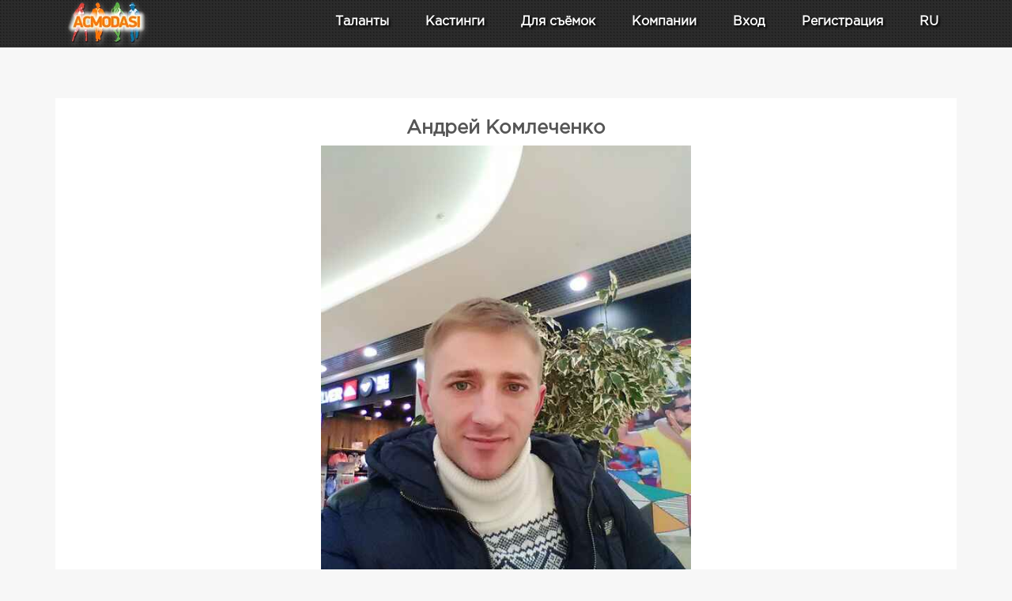

--- FILE ---
content_type: text/html; charset=UTF-8
request_url: https://www.acmodasi.pro/a_149851.html
body_size: 40028
content:
<!DOCTYPE html >
<html lang="ru">
<head>
    <title>Андрей Александрович Комлеченко, 35 лет, Актёр, Модель | 149851 — ACMODASI Россия</title>
    <meta http-equiv="Content-Type" content="text/html; charset=utf-8" >
	<meta name="description" content="Анкета Андрей Александрович Комлеченко, 35 лет. Город: . ID: 149851 Актёр; Модель; Россия" >
    <meta name="msvalidate.01" content="7BF61F37CDAE10556708F95DACB96E2A" >
    <meta name="cd2d7a3a99e1cd3686bdabc569cc401e" content="">    <link rel="apple-touch-icon" sizes="57x57" href="/images/favicons/apple-icon-57x57.png">
    <link rel="apple-touch-icon" sizes="60x60" href="/images/favicons/apple-icon-60x60.png">
    <link rel="apple-touch-icon" sizes="72x72" href="/images/favicons/apple-icon-72x72.png">
    <link rel="apple-touch-icon" sizes="76x76" href="/images/favicons/apple-icon-76x76.png">
    <link rel="apple-touch-icon" sizes="114x114" href="/images/favicons/apple-icon-114x114.png">
    <link rel="apple-touch-icon" sizes="120x120" href="/images/favicons/apple-icon-120x120.png">
    <link rel="apple-touch-icon" sizes="144x144" href="/images/favicons/apple-icon-144x144.png">
    <link rel="apple-touch-icon" sizes="152x152" href="/images/favicons/apple-icon-152x152.png">
    <link rel="apple-touch-icon" sizes="180x180" href="/images/favicons/apple-icon-180x180.png">
    <meta name="apple-mobile-web-app-title" content="ACMODASI">
    <link rel="icon" type="image/png" sizes="192x192"  href="/images/favicons/android-icon-192x192.png">
    <link rel="icon" type="image/png" sizes="96x96" href="/images/favicons/favicon-96x96.png">
    <link rel="apple-touch-icon" sizes="180x180" href="/apple-touch-icon.png">
    <link rel="icon" type="image/png" sizes="32x32" href="/favicon-32x32.png">
    <link rel="icon" type="image/png" sizes="16x16" href="/favicon-16x16.png">
    <link rel="shortcut icon" type="image/x-icon" href="/favicon.ico">
    <link rel="manifest" href="/manifest.json">
    <link rel="mask-icon" href="/safari-pinned-tab.svg" color="#5bbad5">
    <meta name="msapplication-TileColor" content="#da532c">
    <meta name="theme-color" content="#ffffff">
    <meta name="msapplication-TileColor" content="#ffdec6">
        <meta name="theme-color" content="#ffdec6" >
    <meta name="msapplication-TileImage" content="/images/favicons/mstile-144x144.png">
    <meta name="viewport" content="width=device-width, initial-scale=1" >
    <link rel="canonical" href="https://www.acmodasi.pro/a_149851.html"/>
<meta name="yandex-verification" content="151a8bb7a4a51644" >

<meta property="og:type" content="profile"/>
<meta property="profile:first_name" content="Андрей"/>
<meta property="profile:last_name" content="Комлеченко"/>
<meta property="og:title" content="Андрей Комлеченко на ACMODASI" /> 
<meta property="og:image" content="https://www.acmodasi.pro/rate/m/h/u/149851-1551009042-20031.m.jpg" /> 
<meta property="og:description" content="Анкета Андрей Александрович Комлеченко, 35 лет. Город: . ID: 149851 Актёр; Модель;" /> 
<meta property="og:url" content="https://www.acmodasi.pro/a_149851.html"><meta property="og:site_name" content="ACMODASI Россия" >

    <link rel="stylesheet" href="/js/keenslider/keen-slider.min.css" ><link rel="stylesheet" href="/js/bootstrap/bootstrap.min.css"  >
<link rel="stylesheet" href="/js/style.v8.css">
<script src="/js/jquery/jquery.min.js"  > </script>
<script src="/js/jquery/jquery.form.js"  defer> </script><!-- CSS only -->
<script src="/js/js.src.v7.js?v=6"  defer> </script>
<script src="/js/bootstrap/popper.min.js"  defer> </script>
<script src="/js/bootstrap/bootstrap.min.js"  defer> </script>
	<style>
:root{--main-color:var(--main-light-orange);}a.nav-link{
    color: white;
    font-size: 1rem;
    padding: .5rem ;
}
.dropdown-item{
    font-size: 0.8rem;
}
.nav-link:hover, .dropdown-item:hover{
    color: #f6d9c7;
}

@media (max-width: 991px){
    nav.navbar{
        max-height: 100vh;
        overflow: auto;
        -webkit-overflow-scrolling: touch;
    }
}
	</style>

<script nonce="">
    $(window).scroll(function(e) {
    $('#second_navs')[$(window).scrollTop() >= 50 ? 'removeClass' : 'addClass']('d-none d-lg-flex');

});

</script><!--ads header desctop--></head>
<body id="body" >

<!-- ******************		CONTENT START     ********************************* -->






<div class='fixed-top' >
	<div class='flex bg-dark' style=" height: 60px; background: url('/images/backgrounds/head-menu-sub.jpg') repeat;  " >
<nav id='main_navsbar' class="navbar navbar-expand-lg text-white " style=" background: url('/images/backgrounds/head-menu-sub.jpg') repeat;">
		<div class='container ' >
			<div style='width: 100px;'>
			<a class="d-block" title="Homepage" href='https://www.acmodasi.pro/'>
                 			    <img class="align-middle" style='position: absolute; top: 0px; filter: drop-shadow(1px 2px 3px #787878);'  src="/images/icons/logo/100.webp" alt="ACMODASI Logo" >
                    			</a>
			</div>
			            <a class='nav-link d-lg-none' href='/profiles/' >Таланты</a>
            <a  class='nav-link d-lg-none' href='/castings'>Кастинги</a>
                		<button class="navbar-toggler" type="button" data-toggle="collapse" data-target="#navigation_menu" aria-controls="navigation_menu" aria-expanded="false" style="padding: 0rem;">
			<span class="navbar-toggler-icon" style="color: white;"><svg xmlns="http://www.w3.org/2000/svg" width="30" height="30" viewBox="0 0 30 30" role="img" focusable="false"><title>Menu</title><path stroke="currentColor" stroke-linecap="round" stroke-miterlimit="10" stroke-width="2" d="M4 7h22M4 15h22M4 23h22"></path></svg></span> <span class='d-none d-sm-inline' style="color: white;">MENU</span>
		</button>
		<div class="collapse navbar-collapse" id="navigation_menu" style='text-shadow: 2px 2px 3px black;' >
	        <ul class="navbar-nav ml-auto flex-nowrap " > 
	        
			                     <div class="row text-center justify-content-around ml-lg-5">
	        	<div class="col-6 col-lg-auto mt-2 mt-lg-0">
	        		<a class="nav-link  " href="/profiles/" 
	        			id="Profiles_menu" role="button" data-toggle="dropdown" aria-haspopup="false" aria-expanded="false">
                        <div class="w-100 d-lg-none mb-1">
                            <svg xmlns="http://www.w3.org/2000/svg" width="32" height="32" fill="currentColor" class="bi bi-people" viewBox="0 0 16 16">
                                <path d="M15 14s1 0 1-1-1-4-5-4-5 3-5 4 1 1 1 1zm-7.978-1L7 12.996c.001-.264.167-1.03.76-1.72C8.312 10.629 9.282 10 11 10c1.717 0 2.687.63 3.24 1.276.593.69.758 1.457.76 1.72l-.008.002-.014.002zM11 7a2 2 0 1 0 0-4 2 2 0 0 0 0 4m3-2a3 3 0 1 1-6 0 3 3 0 0 1 6 0M6.936 9.28a6 6 0 0 0-1.23-.247A7 7 0 0 0 5 9c-4 0-5 3-5 4q0 1 1 1h4.216A2.24 2.24 0 0 1 5 13c0-1.01.377-2.042 1.09-2.904.243-.294.526-.569.846-.816M4.92 10A5.5 5.5 0 0 0 4 13H1c0-.26.164-1.03.76-1.724.545-.636 1.492-1.256 3.16-1.275ZM1.5 5.5a3 3 0 1 1 6 0 3 3 0 0 1-6 0m3-2a2 2 0 1 0 0 4 2 2 0 0 0 0-4"/>
                            </svg>
                        </div> Таланты</a>
	        		<ul class="dropdown-menu  dropdown-menu-left scrollable-menu" aria-labelledby="Profiles_menu" >
	        			<li class=""><a class="dropdown-item" href="/profiles/">
	        				<img loading="lazy" width=22 src='/images/icons/users2.png' alt="Вся база"> Вся база 529 038 анкет</a></li>
	        			<li class=""><a class="dropdown-item" href="/index.php?action=search">
                                <img loading="lazy" width="24" height="24" src='/images/icons/search_in_db.png' alt="Поиск по базе"> Поиск по базе</a></li>
	        			<li class=""><a class="dropdown-item" href='/prof_actors/'>
                            <img loading="lazy" width="24" height="18" src='/images/pro32.png' alt='Профессиональные актёры'> Профессиональные актёры</a></li>
	        			<li class=""><a class="dropdown-item" href="/index.php?action=pros">
                                <img loading="lazy" width="24" height="24" src='/images/icons/director.png' alt="Агенты и кастинг-директора"> Агенты и кастинг-директора</a></li>
	        		</ul>
	        	</div>
	        	<div class="col-6 col-lg-auto mt-2 mt-lg-0" >
	        			        		<a class="nav-link " title="Списки актуальных кастингов" href="/castings"
	        			id="Casting_menu" role="button"  >
                        <div class="w-100 d-lg-none mb-1">
                            <img loading="lazy" class='d-lg-none' width=32 style="filter: invert(1);" src='/images/icons/clapperboard.svg' alt="Кастинги"></div> Кастинги</a>
                    	        	</div>

	                            <div class="col-6 col-lg-auto mt-2 mt-lg-0" >
	            <li class="nav-item dropdown">
	        		<a class="nav-link" href="/shooting/" 
	        			id="Props_menu" role="button" data-toggle="dropdown" aria-haspopup="true" aria-expanded="false">
                        <div class="w-100 d-lg-none mb-1">
                            <svg xmlns="http://www.w3.org/2000/svg" width="32" height="32" fill="currentColor" class="bi bi-card-checklist" viewBox="0 0 16 16">
                                <path d="M14.5 3a.5.5 0 0 1 .5.5v9a.5.5 0 0 1-.5.5h-13a.5.5 0 0 1-.5-.5v-9a.5.5 0 0 1 .5-.5zm-13-1A1.5 1.5 0 0 0 0 3.5v9A1.5 1.5 0 0 0 1.5 14h13a1.5 1.5 0 0 0 1.5-1.5v-9A1.5 1.5 0 0 0 14.5 2z"/>
                                <path d="M7 5.5a.5.5 0 0 1 .5-.5h5a.5.5 0 0 1 0 1h-5a.5.5 0 0 1-.5-.5m-1.496-.854a.5.5 0 0 1 0 .708l-1.5 1.5a.5.5 0 0 1-.708 0l-.5-.5a.5.5 0 1 1 .708-.708l.146.147 1.146-1.147a.5.5 0 0 1 .708 0M7 9.5a.5.5 0 0 1 .5-.5h5a.5.5 0 0 1 0 1h-5a.5.5 0 0 1-.5-.5m-1.496-.854a.5.5 0 0 1 0 .708l-1.5 1.5a.5.5 0 0 1-.708 0l-.5-.5a.5.5 0 0 1 .708-.708l.146.147 1.146-1.147a.5.5 0 0 1 .708 0"/>
                            </svg>
                        </div> Для съёмок</a>
	                <ul class="dropdown-menu dropdown-menu-left" aria-labelledby="Props_menu" >
	                	
	                	<li class=""><a class="dropdown-item" href="/shooting/">
<svg class="svg-icon" style="width: 24px; height: 24px;vertical-align: middle;fill: white;overflow: hidden;" viewBox="0 0 1024 1024" version="1.1" xmlns="http://www.w3.org/2000/svg"><path d="M341.333333 725.333333 42.666667 725.333333c-25.6 0-42.666667-17.066667-42.666667-42.666667L0 42.666667c0-25.6 17.066667-42.666667 42.666667-42.666667l640 0c25.6 0 42.666667 17.066667 42.666667 42.666667l0 298.666667c0 25.6-17.066667 42.666667-42.666667 42.666667s-42.666667-17.066667-42.666667-42.666667L640 85.333333 85.333333 85.333333l0 554.666667 256 0c25.6 0 42.666667 17.066667 42.666667 42.666667S366.933333 725.333333 341.333333 725.333333z"  /><path d="M981.333333 1024 341.333333 1024c-25.6 0-42.666667-17.066667-42.666667-42.666667L298.666667 341.333333c0-25.6 17.066667-42.666667 42.666667-42.666667l640 0c25.6 0 42.666667 17.066667 42.666667 42.666667l0 640C1024 1006.933333 1006.933333 1024 981.333333 1024zM384 938.666667l554.666667 0L938.666667 384 384 384 384 938.666667z"  /></svg> Все объявления</a></li>

													<li class=""><a class="dropdown-item" href='/shooting/17_jivotnyie/'><svg class="svg-icon" viewBox="0 0 1024 1024" version="1.1" xmlns="http://www.w3.org/2000/svg"><path d="M854.9 746.1c-23-56-104.1-70.5-142.7-109.1-80.6-80.7-61.4-213-200.2-220.9-138.9 8-119.6 140.2-200.3 220.9-38.5 38.5-119.7 53.1-142.6 109.1-28.2 68.7 18.1 130.9 53 157.7 70.1 53.7 182.7 0.6 258.2-7.3 10.8-1.2 21.3-1.4 31.7-1.4 10.3 0 20.9 0.2 31.7 1.4 75.4 7.9 188.1 60.9 258.2 7.3 34.9-26.8 81.2-89 53-157.7M921.7 442.7c-18.2 68.2-74.5 112.4-125.7 98.7-51.1-13.8-77.8-80.1-59.5-148.4 18.3-68.2 74.6-112.4 125.7-98.7 51.2 13.9 77.8 80.3 59.5 148.4M287.5 393.2c18.2 68.2-8.4 134.6-59.5 148.3-51.2 13.7-107.5-30.5-125.7-98.7-18.2-68.2 8.4-134.6 59.5-148.4 51.2-13.6 107.4 30.5 125.7 98.8M476.8 197.7c18.3 68.1-8.4 134.5-59.5 148.3-51.2 13.7-107.4-30.5-125.7-98.6-18.3-68.2 8.4-134.6 59.5-148.3 51.1-13.8 107.4 30.3 125.7 98.6M732.5 247.3c-18.2 68.1-74.5 112.4-125.7 98.6-51.1-13.7-77.8-80.1-59.5-148.3 18.3-68.2 74.6-112.4 125.7-98.7 51.1 13.8 77.8 80.2 59.5 148.4"  /></svg> Животные</a></li>
														<li class=""><a class="dropdown-item" href='/shooting/51_lokatsii/'><svg class="svg-icon" viewBox="0 0 1024 1024" version="1.1" xmlns="http://www.w3.org/2000/svg"><path d="M512 853.333333c-17.066667 0-29.866667-8.533333-38.4-21.333333l-221.866667-388.266667C174.933333 307.2 217.6 132.266667 354.133333 51.2c102.4-64 221.866667-59.733333 315.733333-4.266667 136.533333 85.333333 183.466667 260.266667 102.4 396.8l-221.866667 388.266667C541.866667 844.8 529.066667 853.333333 512 853.333333zM512 89.6c-38.4 0-76.8 12.8-110.933333 29.866667-98.133333 59.733333-128 183.466667-72.533333 281.6L512 725.333333l183.466667-324.266667c55.466667-98.133333 25.6-221.866667-72.533333-281.6C588.8 98.133333 550.4 89.6 512 89.6z"  /><path d="M512 426.666667c-72.533333 0-128-55.466667-128-128s55.466667-128 128-128 128 55.466667 128 128S584.533333 426.666667 512 426.666667zM512 256c-25.6 0-42.666667 17.066667-42.666667 42.666667s17.066667 42.666667 42.666667 42.666667 42.666667-17.066667 42.666667-42.666667S537.6 256 512 256z"  /><path d="M512 1024c-170.666667 0-341.333333-59.733333-341.333333-170.666667 0-89.6 115.2-157.866667 290.133333-170.666667l4.266667 85.333333C328.533333 780.8 256 827.733333 256 853.333333c0 29.866667 98.133333 85.333333 256 85.333333s256-55.466667 256-85.333333c0-25.6-72.533333-72.533333-209.066667-85.333333l4.266667-85.333333c174.933333 12.8 290.133333 81.066667 290.133333 170.666667C853.333333 964.266667 682.666667 1024 512 1024z"  /></svg> Локации</a></li>
														<li class=""><a class="dropdown-item" href='/shooting/52_oborudovanie/'><svg class="svg-icon" viewBox="0 0 1024 1024" version="1.1" xmlns="http://www.w3.org/2000/svg"><path d="M388.266667 725.333333 379.733333 725.333333C217.6 725.333333 85.333333 593.066667 85.333333 430.933333L85.333333 256c0-25.6 17.066667-42.666667 42.666667-42.666667l512 0c25.6 0 42.666667 17.066667 42.666667 42.666667l0 174.933333C682.666667 593.066667 550.4 725.333333 388.266667 725.333333zM170.666667 298.666667l0 132.266667C170.666667 546.133333 264.533333 640 379.733333 640l4.266667 0c115.2 0 209.066667-93.866667 209.066667-209.066667L593.066667 298.666667 170.666667 298.666667z"  /><path d="M256 298.666667C230.4 298.666667 213.333333 281.6 213.333333 256L213.333333 42.666667c0-25.6 17.066667-42.666667 42.666667-42.666667s42.666667 17.066667 42.666667 42.666667l0 213.333333C298.666667 281.6 281.6 298.666667 256 298.666667z"  /><path d="M512 298.666667c-25.6 0-42.666667-17.066667-42.666667-42.666667L469.333333 42.666667c0-25.6 17.066667-42.666667 42.666667-42.666667s42.666667 17.066667 42.666667 42.666667l0 213.333333C554.666667 281.6 537.6 298.666667 512 298.666667z"  /><path d="M640 1024c-234.666667 0-298.666667-221.866667-302.933333-341.333333 0-25.6 17.066667-42.666667 42.666667-42.666667 0 0 0 0 0 0 21.333333 0 42.666667 17.066667 42.666667 42.666667l0 0c0 8.533333 4.266667 256 217.6 256 209.066667 0 213.333333-247.466667 213.333333-256L853.333333 384c0-25.6 17.066667-42.666667 42.666667-42.666667s42.666667 17.066667 42.666667 42.666667l0 298.666667C938.666667 802.133333 874.666667 1024 640 1024z"  /></svg> Оборудование</a></li>
														<li class=""><a class="dropdown-item" href='/shooting/2_odejda/'><svg class="svg-icon"  viewBox="0 0 1024 1024" version="1.1" xmlns="http://www.w3.org/2000/svg"><path d="M936.672 193.216l-226.88-64c-8.704-2.528-18.112-1.12-25.824 3.776-7.68 4.864-12.896 12.736-14.432 21.728C656.576 231.936 590.272 288 512 288c-30.56 0-56.16-13.12-79.296-27.296-15.04-9.216-34.752-4.512-44 10.56s-4.512 34.752 10.56 44C428.896 333.44 465.44 352 512 352c97.664 0 181.952-62.272 212.096-152.288L896 248.224l0 224.736-121.728-24.352c-9.408-1.888-19.168 0.576-26.56 6.624C740.32 461.344 736 470.4 736 480l0 352c0 17.664-14.336 32-32 32L320 864c-17.632 0-32-14.336-32-32L288 448c0-9.6-4.288-18.656-11.712-24.736-7.424-6.08-17.152-8.576-26.56-6.624L128 440.96 128 248.128l200.8-57.376c16.992-4.864 26.816-22.56 21.984-39.552-4.832-16.96-22.56-26.816-39.552-21.984l-224 64C73.472 197.152 64 209.728 64 224l0 256c0 9.6 4.288 18.656 11.712 24.736 7.392 6.08 17.152 8.512 26.56 6.624L224 487.04 224 832c0 52.928 43.072 96 96 96l384 0c52.928 0 96-43.072 96-96l0-312.96 121.728 24.352c9.44 1.92 19.2-0.544 26.56-6.624C955.68 530.656 960 521.6 960 512L960 224C960 209.664 950.464 197.088 936.672 193.216z"  /><path d="M320 768c0 17.696 14.336 32 32 32l320 0c17.696 0 32-14.304 32-32s-14.304-32-32-32L352 736C334.336 736 320 750.304 320 768z"  /></svg> Одежда</a></li>
														<li class=""><a class="dropdown-item" href='/shooting/1_rekvizit/'><svg class="svg-icon" viewBox="0 0 1024 1024" version="1.1" xmlns="http://www.w3.org/2000/svg"><path d="M682.666667 1024C682.666667 1024 682.666667 1024 682.666667 1024L170.666667 1024c-17.066667 0-29.866667-8.533333-38.4-21.333333-8.533333-12.8-8.533333-29.866667 0-42.666667l256-384c17.066667-25.6 55.466667-25.6 72.533333 0l251.733333 379.733333c8.533333 8.533333 12.8 17.066667 12.8 29.866667C725.333333 1006.933333 708.266667 1024 682.666667 1024zM251.733333 938.666667l354.133333 0L426.666667 674.133333 251.733333 938.666667z"  /><path d="M981.333333 725.333333l-341.333333 0c-25.6 0-42.666667-17.066667-42.666667-42.666667L597.333333 341.333333c0-25.6 17.066667-42.666667 42.666667-42.666667l341.333333 0c25.6 0 42.666667 17.066667 42.666667 42.666667l0 341.333333C1024 708.266667 1006.933333 725.333333 981.333333 725.333333zM682.666667 640l256 0L938.666667 384l-256 0L682.666667 640z"  /><path d="M277.333333 554.666667C123.733333 554.666667 0 430.933333 0 277.333333S123.733333 0 277.333333 0 554.666667 123.733333 554.666667 277.333333 430.933333 554.666667 277.333333 554.666667zM277.333333 85.333333C170.666667 85.333333 85.333333 170.666667 85.333333 277.333333S170.666667 469.333333 277.333333 469.333333 469.333333 384 469.333333 277.333333 384 85.333333 277.333333 85.333333z"  /></svg> Реквизит</a></li>
													 <li class="dropdown-divider"></li>
	                	<li class=""><a class="dropdown-item" href="/index.php?action=props_new">
<svg class="svg-icon"  viewBox="0 0 1024 1024" version="1.1" xmlns="http://www.w3.org/2000/svg"><path d="M554.666667 298.666667"  /><path d="M853.333333 341.333333l-256 0c-25.6 0-42.666667-17.066667-42.666667-42.666667L554.666667 42.666667l85.333333 0 0 213.333333 213.333333 0L853.333333 341.333333z"  /><path d="M725.333333 1024 170.666667 1024c-25.6 0-42.666667-17.066667-42.666667-42.666667L128 42.666667c0-25.6 17.066667-42.666667 42.666667-42.666667l426.666667 0c12.8 0 21.333333 4.266667 29.866667 12.8l256 256C891.733333 277.333333 896 285.866667 896 298.666667l0 213.333333-85.333333 0L810.666667 315.733333 580.266667 85.333333 213.333333 85.333333l0 853.333333 512 0L725.333333 1024z"  /><path d="M853.333333 768l-256 0c-25.6 0-42.666667-17.066667-42.666667-42.666667s17.066667-42.666667 42.666667-42.666667l256 0c25.6 0 42.666667 17.066667 42.666667 42.666667S878.933333 768 853.333333 768z"  /><path d="M725.333333 896c-25.6 0-42.666667-17.066667-42.666667-42.666667l0-256c0-25.6 17.066667-42.666667 42.666667-42.666667s42.666667 17.066667 42.666667 42.666667l0 256C768 878.933333 750.933333 896 725.333333 896z"  /><path d="M725.333333 1024c-166.4 0-298.666667-132.266667-298.666667-298.666667s132.266667-298.666667 298.666667-298.666667 298.666667 132.266667 298.666667 298.666667S891.733333 1024 725.333333 1024zM725.333333 512c-119.466667 0-213.333333 93.866667-213.333333 213.333333s93.866667 213.333333 213.333333 213.333333 213.333333-93.866667 213.333333-213.333333S844.8 512 725.333333 512z"  /></svg> Добавить объявление</a></li>
	                	<li class=""><a class="dropdown-item" href="/index.php?action=my_props">
<svg class="svg-icon"  viewBox="0 0 1024 1024" version="1.1" xmlns="http://www.w3.org/2000/svg"><path d="M682.666667 853.333333 170.666667 853.333333c-25.6 0-42.666667-17.066667-42.666667-42.666667L128 42.666667c0-25.6 17.066667-42.666667 42.666667-42.666667l512 0c25.6 0 42.666667 17.066667 42.666667 42.666667l0 768C725.333333 836.266667 708.266667 853.333333 682.666667 853.333333zM213.333333 768l426.666667 0L640 85.333333 213.333333 85.333333 213.333333 768z"  /><path d="M853.333333 1024 341.333333 1024c-25.6 0-42.666667-17.066667-42.666667-42.666667l0-170.666667c0-25.6 17.066667-42.666667 42.666667-42.666667s42.666667 17.066667 42.666667 42.666667l0 128 426.666667 0L810.666667 256l-128 0c-25.6 0-42.666667-17.066667-42.666667-42.666667s17.066667-42.666667 42.666667-42.666667l170.666667 0c25.6 0 42.666667 17.066667 42.666667 42.666667l0 768C896 1006.933333 878.933333 1024 853.333333 1024z"  /></svg> Мои объявления</a></li>
	                </ul>	
	            </li>
                </div>

                    <div class="col-6 col-lg-auto mt-2 mt-lg-0" >
                        <li class="nav-item">
                            <a class="nav-link" href="/Companys/">
                                <div class="w-100 d-lg-none mb-1">
                                    <svg xmlns="http://www.w3.org/2000/svg" width="32" height="32" fill="currentColor" class="bi bi-briefcase" viewBox="0 0 16 16">
                                        <path d="M6.5 1A1.5 1.5 0 0 0 5 2.5V3H1.5A1.5 1.5 0 0 0 0 4.5v8A1.5 1.5 0 0 0 1.5 14h13a1.5 1.5 0 0 0 1.5-1.5v-8A1.5 1.5 0 0 0 14.5 3H11v-.5A1.5 1.5 0 0 0 9.5 1zm0 1h3a.5.5 0 0 1 .5.5V3H6v-.5a.5.5 0 0 1 .5-.5m1.886 6.914L15 7.151V12.5a.5.5 0 0 1-.5.5h-13a.5.5 0 0 1-.5-.5V7.15l6.614 1.764a1.5 1.5 0 0 0 .772 0M1.5 4h13a.5.5 0 0 1 .5.5v1.616L8.129 7.948a.5.5 0 0 1-.258 0L1 6.116V4.5a.5.5 0 0 1 .5-.5"/>
                                    </svg>
                                </div> Компании</a>
                        </li>
                    </div>
                                    <div class="col-6 col-lg-auto mt-2 mt-lg-0" >
		<li class="nav-item">
			<a class='nav-link' href='/index.php?action=login' >Вход</a>
		</li>
                </div>
                    <div class="col-6 col-lg-auto mt-2 mt-lg-0" >
		<li class="nav-item">
			<a class="nav-link" href="/index.php?action=register">Регистрация</a>
		</li>
                    </div>
		

                <div class="col-6 col-lg-auto mt-2 mt-lg-0" >
			<li class="nav-item dropdown">
				<a class="nav-link" href="#" id="navbarDropdownheader" role="button" data-toggle="dropdown" aria-haspopup="true" aria-expanded="false">
                    <div class="w-100 d-lg-none mb-1">
                    <svg class="d-lg-none" xmlns="http://www.w3.org/2000/svg" width="32" height="32" fill="currentColor" class="bi bi-globe" viewBox="0 0 16 16">
                        <path d="M0 8a8 8 0 1 1 16 0A8 8 0 0 1 0 8m7.5-6.923c-.67.204-1.335.82-1.887 1.855A8 8 0 0 0 5.145 4H7.5zM4.09 4a9.3 9.3 0 0 1 .64-1.539 7 7 0 0 1 .597-.933A7.03 7.03 0 0 0 2.255 4zm-.582 3.5c.03-.877.138-1.718.312-2.5H1.674a7 7 0 0 0-.656 2.5zM4.847 5a12.5 12.5 0 0 0-.338 2.5H7.5V5zM8.5 5v2.5h2.99a12.5 12.5 0 0 0-.337-2.5zM4.51 8.5a12.5 12.5 0 0 0 .337 2.5H7.5V8.5zm3.99 0V11h2.653c.187-.765.306-1.608.338-2.5zM5.145 12q.208.58.468 1.068c.552 1.035 1.218 1.65 1.887 1.855V12zm.182 2.472a7 7 0 0 1-.597-.933A9.3 9.3 0 0 1 4.09 12H2.255a7 7 0 0 0 3.072 2.472M3.82 11a13.7 13.7 0 0 1-.312-2.5h-2.49c.062.89.291 1.733.656 2.5zm6.853 3.472A7 7 0 0 0 13.745 12H11.91a9.3 9.3 0 0 1-.64 1.539 7 7 0 0 1-.597.933M8.5 12v2.923c.67-.204 1.335-.82 1.887-1.855q.26-.487.468-1.068zm3.68-1h2.146c.365-.767.594-1.61.656-2.5h-2.49a13.7 13.7 0 0 1-.312 2.5m2.802-3.5a7 7 0 0 0-.656-2.5H12.18c.174.782.282 1.623.312 2.5zM11.27 2.461c.247.464.462.98.64 1.539h1.835a7 7 0 0 0-3.072-2.472c.218.284.418.598.597.933M10.855 4a8 8 0 0 0-.468-1.068C9.835 1.897 9.17 1.282 8.5 1.077V4z"/>
                    </svg>
                    </div>
					RU				</a>
				<div class="dropdown-menu dropdown-menu-right" >
                    				</div>
			</li>
                </div>

                            </div>
			</ul>
		
		</div>
		</div>
	</nav>
	</div>
    
</div>

<!-- ******************		CONTENT START     ********************************* -->

<div  style="height: 100px;"></div>

<div id="audionotation"></div>
<div class='container' >
<div class="mt-4 mb-4">
<!--ads page_top desctop-->


</div>


    <div id="buy_pro" title="VIP-аккаунт"></div>
    <div id="dialog" title="Фото пользователя"></div>

    <div class='row mt-4'>
    <div class='col-12 bg-white pt-4'>
    <h1 class='text-center'>Андрей Комлеченко</h1>




<div class="tab-content" id="pills-tabContent">
	<div class="tab-pane fade show active" id='photos'  role="tabpanel" aria-labelledby="p_photos">
        
                <div id="my-keen-slider" class="keen-slider text-center" style="height: 650px;">
                        <div class="keen-slider__slide number-slide1 d-inline-block" style="vertical-align: middle;">
                    <img                             style="vertical-align: middle; max-width: 100%; max-height: 625px; position: relative; margin: auto;"
                            alt='Андрей Александрович Комлеченко фото №1428499. Загружено 24 Февраля 2019' src="/rate/m/h/u/149851-1551009042-20031.m.jpg">
                    <BR>24 Февраля 2019                </div>
                            <div class="keen-slider__slide number-slide2 d-inline-block" style="vertical-align: middle;">
                    <img loading="lazy"                            style="vertical-align: middle; max-width: 100%; max-height: 625px; position: relative; margin: auto;"
                            alt='Андрей Александрович Комлеченко фото №804401. Загружено 17 Января 2015' src="/rate/m/x/3/149851-2262754259-86220.m.jpg">
                    <BR>17 Января 2015                </div>
                            <div class="keen-slider__slide number-slide3 d-inline-block" style="vertical-align: middle;">
                    <img loading="lazy"                            style="vertical-align: middle; max-width: 100%; max-height: 625px; position: relative; margin: auto;"
                            alt='Андрей Александрович Комлеченко фото №659232. Загружено 26 Мая 2014' src="/rate/m/w/r/149851-4904181109-29537.m.jpg">
                    <BR>26 Мая 2014                </div>
                            <div class="keen-slider__slide number-slide4 d-inline-block" style="vertical-align: middle;">
                    <img loading="lazy"                            style="vertical-align: middle; max-width: 100%; max-height: 625px; position: relative; margin: auto;"
                            alt='Андрей Александрович Комлеченко фото №471381. Загружено 15 Августа 2013' src="/rate/m/6/y/149851-3094741722-22252.m.jpg">
                    <BR>15 Августа 2013                </div>
                    </div>
        <div id="thumbnails" class="keen-slider thumbnail text-center" style='height: 100px;'>
                    <div class="keen-slider__slide number-slide1">
                <img alt="Андрей Александрович Комлеченко фото №1428499"  width=100 height=100 src="/rate/t/h/u/149851-1551009042-20031.t.jpg"></div>
                        <div class="keen-slider__slide number-slide2">
                <img alt="Андрей Александрович Комлеченко фото №804401" loading="lazy" width=100 height=100 src="/rate/t/x/3/149851-2262754259-86220.t.jpg"></div>
                        <div class="keen-slider__slide number-slide3">
                <img alt="Андрей Александрович Комлеченко фото №659232" loading="lazy" width=100 height=100 src="/rate/t/w/r/149851-4904181109-29537.t.jpg"></div>
                        <div class="keen-slider__slide number-slide4">
                <img alt="Андрей Александрович Комлеченко фото №471381" loading="lazy" width=100 height=100 src="/rate/t/6/y/149851-3094741722-22252.t.jpg"></div>
                    </div>
<style>
    .keen-slider__slide {
        min-width: calc(100% + 0px);
        max-width: calc(100% + 0px);
        transform: translate3d(0, 0, 0);
    }
    .thumbnail{
        height: 100px;
    }
</style>
<script src="/js/keenslider/keen-slider.min.js"></script>
<script>
    function ThumbnailPlugin(main) {
        return (slider) => {
            function removeActive() {
                slider.slides.forEach((slide) => {
                    slide.classList.remove("active")
                })
            }
            function addActive(idx) {
                slider.slides[idx].classList.add("active")
            }

            function addClickEvents() {
                slider.slides.forEach((slide, idx) => {
                    slide.addEventListener("click", () => {
                        main.moveToIdx(idx)
                    })
                })
            }

            slider.on("created", () => {
                addActive(slider.track.details.rel)
                addClickEvents()
                main.on("animationStarted", (main) => {
                    removeActive()
                    const next = main.animator.targetIdx || 0
                    addActive(main.track.absToRel(next))
                    slider.moveToIdx(Math.min(slider.track.details.maxIdx, next))
                })
            })
        }
    }
    var slider = new KeenSlider("#my-keen-slider", {
        slides: {
            origin: 'center'
        }

    });
    var thumbnails = new KeenSlider(
        "#thumbnails",
        {
            initial: 0,
            //renderMode: 'performance',
            slides: {
                object: {
                    origin: 'center'
                },
                origin: 'center',
                perView: 10,
                spacing: 10,
            },
        },
        [ThumbnailPlugin(this.slider)]
    )
</script>

			</div>
	
	<div class="tab-pane fade text-center" id='videos' role="tabpanel" aria-labelledby="p_videos">

<div class='mt-2 mb-2 bg-white '><div class='text-left p-3' ><span class='h3'>Веселый фрезеровщик Фёдор</span><BR>
                    <span class=''>Добавлено на ACMODASI: 14 Апреля 2014</span><BR>
                    <span class=''>Загружено на Youtube: 09 Сентября 2013</span><BR>
                    </div><div class="video-container"><iframe loading="lazy" src="https://www.youtube.com/embed/5SHmBrRXu1U?enablejsapi=1" frameborder="0" allowfullscreen></iframe></div><br /><br /></div>		
		</div>

	<div class="tab-pane fade text-center" id='audios' role="tabpanel" aria-labelledby="p_audios">
	        	</div>
	
	<div class="tab-pane fade text-center" id='emomap' role="tabpanel" aria-labelledby="p_emomap">
	        		
		<div class='row'>
					</div>
	</div>
</div>


<nav class="nav nav-pills nav-justified mt-4 w-100 media_menu" id="pills-tab" role="tablist">
		<a class="nav-item nav-link border active" id="p_photos" data-target="#photos" href="#" data-toggle="pill" role="tab" aria-controls="photos" aria-selected="true">&#128247; Фото (4)</a>
		<a class="nav-item nav-link border" id="p_videos" data-target="#videos" href="#" data-toggle="pill" role="tab" aria-controls="videos" aria-selected="false">&#127916; Видео (1)</a>
	</nav>
<div class="bg-white mt-4 p-2">
    <div class='row text-center justify-content-around'>
            <div class="col-4 col-md-4 col-lg-auto mt-2 mb-2">
        	<a title="Подарить VIP" href='/index.php?action=billing&userid=149851'>
        	<img style='width: 48px; height: 48px;' alt='Casual user' src="/images/user_bw.png" /></a>            </div>
                <div class="col-4 col-md-4 col-lg-auto mt-2 mb-2">
        	<span class="h5">Отправить анкету</span>
        	
<script>
	// share buttons => new window
document.getElements('a.social-button').addEvent('click', function(evt){
    // get link
    var link = this.get('href');
    // mail ?
    if (link.substr(0, 6) != 'mailto') {
        evt.preventDefault();
        window.open(link, '', 'width=850, height=470');
    }
});
</script>
    <div class="">
<a title='Поделиться анкетой в Facebook' class="social-button mt-1 d-inline-block" href='https://www.facebook.com/sharer.php?&u=https://www.acmodasi.pro/a_149851.html&title=https%3A%2F%2Fwww.acmodasi.pro%2Fa_149851.html%20%0D%0A%D0%90%D0%BD%D0%B4%D1%80%D0%B5%D0%B9%20%D0%9A%D0%BE%D0%BC%D0%BB%D0%B5%D1%87%D0%B5%D0%BD%D0%BA%D0%BE%2C%2035%0D%0A%D0%A0%D0%BE%D1%81%D1%81%D0%B8%D1%8F%2C%20%0D%0A%D0%A2%D0%B8%D0%BF%3A%20%D0%A1%D1%82%D1%80%D0%BE%D0%B9%D0%BD%D0%BE%D0%B5%2C%20%D0%95%D0%B2%D1%80%D0%BE%D0%BF%D0%B5%D0%B9%D1%81%D0%BA%D0%B8%D0%B9%0D%0A183%20%D1%81%D0%BC%20%2F%2068%20%D0%BA%D0%B3%0D%0A%D0%9E%D0%B1%D1%85%D0%B2%D0%B0%D1%82%D1%8B%3A%200%20%2F%200%20%2F%200%0D%0A%D0%9E%D0%B1%D1%83%D0%B2%D1%8C%3A%2041%20%2F%20%D0%9E%D0%B4%D0%B5%D0%B6%D0%B4%D0%B0%3A%20M%0D%0A%D0%93%D0%BB%D0%B0%D0%B7%D0%B0%3A%20%D0%93%D0%BE%D0%BB%D1%83%D0%B1%D0%BE%D0%B9%0D%0A%D0%92%D0%BE%D0%BB%D0%BE%D1%81%D1%8B%3A%20%D0%9A%D0%BE%D1%80%D0%BE%D1%82%D0%BA%D0%BE%20%2F%20%D0%A0%D1%83%D1%81%D1%8B%D0%B9' target='_blank'>
    <img alt='Поделиться анкетой в Facebook' src="/images/icons/social/facebook.png" height='32' width="32" loading="lazy">
</a>

<a title='Поделиться анкетой в Viber' class="social-button mt-1 d-inline-block" href='viber://forward?text=https%3A%2F%2Fwww.acmodasi.pro%2Fa_149851.html%20%0D%0A%D0%90%D0%BD%D0%B4%D1%80%D0%B5%D0%B9%20%D0%9A%D0%BE%D0%BC%D0%BB%D0%B5%D1%87%D0%B5%D0%BD%D0%BA%D0%BE%2C%2035%0D%0A%D0%A0%D0%BE%D1%81%D1%81%D0%B8%D1%8F%2C%20%0D%0A%D0%A2%D0%B8%D0%BF%3A%20%D0%A1%D1%82%D1%80%D0%BE%D0%B9%D0%BD%D0%BE%D0%B5%2C%20%D0%95%D0%B2%D1%80%D0%BE%D0%BF%D0%B5%D0%B9%D1%81%D0%BA%D0%B8%D0%B9%0D%0A183%20%D1%81%D0%BC%20%2F%2068%20%D0%BA%D0%B3%0D%0A%D0%9E%D0%B1%D1%85%D0%B2%D0%B0%D1%82%D1%8B%3A%200%20%2F%200%20%2F%200%0D%0A%D0%9E%D0%B1%D1%83%D0%B2%D1%8C%3A%2041%20%2F%20%D0%9E%D0%B4%D0%B5%D0%B6%D0%B4%D0%B0%3A%20M%0D%0A%D0%93%D0%BB%D0%B0%D0%B7%D0%B0%3A%20%D0%93%D0%BE%D0%BB%D1%83%D0%B1%D0%BE%D0%B9%0D%0A%D0%92%D0%BE%D0%BB%D0%BE%D1%81%D1%8B%3A%20%D0%9A%D0%BE%D1%80%D0%BE%D1%82%D0%BA%D0%BE%20%2F%20%D0%A0%D1%83%D1%81%D1%8B%D0%B9' >
    <img alt='Поделиться анкетой в Viber' src="/images/icons/social/viber.png" height='32' width="32" loading="lazy">
</a>

<a title='Поделиться анкетой в WhatsApp' class="social-button mt-1 d-inline-block" href='whatsapp://send?text=https%3A%2F%2Fwww.acmodasi.pro%2Fa_149851.html%20%0D%0A%D0%90%D0%BD%D0%B4%D1%80%D0%B5%D0%B9%20%D0%9A%D0%BE%D0%BC%D0%BB%D0%B5%D1%87%D0%B5%D0%BD%D0%BA%D0%BE%2C%2035%0D%0A%D0%A0%D0%BE%D1%81%D1%81%D0%B8%D1%8F%2C%20%0D%0A%D0%A2%D0%B8%D0%BF%3A%20%D0%A1%D1%82%D1%80%D0%BE%D0%B9%D0%BD%D0%BE%D0%B5%2C%20%D0%95%D0%B2%D1%80%D0%BE%D0%BF%D0%B5%D0%B9%D1%81%D0%BA%D0%B8%D0%B9%0D%0A183%20%D1%81%D0%BC%20%2F%2068%20%D0%BA%D0%B3%0D%0A%D0%9E%D0%B1%D1%85%D0%B2%D0%B0%D1%82%D1%8B%3A%200%20%2F%200%20%2F%200%0D%0A%D0%9E%D0%B1%D1%83%D0%B2%D1%8C%3A%2041%20%2F%20%D0%9E%D0%B4%D0%B5%D0%B6%D0%B4%D0%B0%3A%20M%0D%0A%D0%93%D0%BB%D0%B0%D0%B7%D0%B0%3A%20%D0%93%D0%BE%D0%BB%D1%83%D0%B1%D0%BE%D0%B9%0D%0A%D0%92%D0%BE%D0%BB%D0%BE%D1%81%D1%8B%3A%20%D0%9A%D0%BE%D1%80%D0%BE%D1%82%D0%BA%D0%BE%20%2F%20%D0%A0%D1%83%D1%81%D1%8B%D0%B9' >
    <img alt='Поделиться анкетой в WhatsApp' src="/images/icons/social/whatsapp.png" height='32' width="32" loading="lazy">
</a>

<a title='Поделиться анкетой в Telegram' class="social-button mt-1 d-inline-block" href='tg://msg_url?text=https%3A%2F%2Fwww.acmodasi.pro%2Fa_149851.html%20%0D%0A%D0%90%D0%BD%D0%B4%D1%80%D0%B5%D0%B9%20%D0%9A%D0%BE%D0%BC%D0%BB%D0%B5%D1%87%D0%B5%D0%BD%D0%BA%D0%BE%2C%2035%0D%0A%D0%A0%D0%BE%D1%81%D1%81%D0%B8%D1%8F%2C%20%0D%0A%D0%A2%D0%B8%D0%BF%3A%20%D0%A1%D1%82%D1%80%D0%BE%D0%B9%D0%BD%D0%BE%D0%B5%2C%20%D0%95%D0%B2%D1%80%D0%BE%D0%BF%D0%B5%D0%B9%D1%81%D0%BA%D0%B8%D0%B9%0D%0A183%20%D1%81%D0%BC%20%2F%2068%20%D0%BA%D0%B3%0D%0A%D0%9E%D0%B1%D1%85%D0%B2%D0%B0%D1%82%D1%8B%3A%200%20%2F%200%20%2F%200%0D%0A%D0%9E%D0%B1%D1%83%D0%B2%D1%8C%3A%2041%20%2F%20%D0%9E%D0%B4%D0%B5%D0%B6%D0%B4%D0%B0%3A%20M%0D%0A%D0%93%D0%BB%D0%B0%D0%B7%D0%B0%3A%20%D0%93%D0%BE%D0%BB%D1%83%D0%B1%D0%BE%D0%B9%0D%0A%D0%92%D0%BE%D0%BB%D0%BE%D1%81%D1%8B%3A%20%D0%9A%D0%BE%D1%80%D0%BE%D1%82%D0%BA%D0%BE%20%2F%20%D0%A0%D1%83%D1%81%D1%8B%D0%B9'>
    <img alt='Поделиться анкетой в Telegram' src="/images/icons/social/telegram.png" height='32' width="32" loading="lazy">
</a>
    </div>




        	<label>Ссылка на анкету<input type="text" class='w-100 form-control' value='https://www.acmodasi.pro/a_149851.html'></label>
        </div>
	</div>

    </div><!--ads page_top desctop-->

    <nav class="nav nav-pills nav-justified mt-4 w-100 user_menu" id="pills-tab" role="tablist">
        <a class="nav-item nav-link border active" id="p_info" data-target="#general_info" href="#general_info"
           data-toggle="pill" role="tab" aria-controls="general_info" aria-selected="true">Анкета</a>
                <a class="nav-item nav-link border" id="p_contacts" data-target="#contacts" href="#contacts" data-toggle="pill"
           role="tab" aria-controls="contacts" aria-selected="false">Контакты</a>
                    <a class="nav-item nav-link border" id="p_castings" data-target="#castings" href="#castings"
               data-toggle="pill" role="tab" aria-controls="castings" aria-selected="false">Кастинги                (1)</a>

                <a class="nav-item nav-link border" id="p_experience" data-target="#experience" href="#experience"
           data-toggle="pill" role="tab" aria-controls="experience" aria-selected="false">Образование / Опыт            (0)</a>
            </nav>


    <div class="tab-content" id="pills-tabContent">

        
<div class="tab-pane fade show active" id='general_info'  role="tabpanel" aria-labelledby="p_info">
	<div class='row'>
        <div class='col-md-6 col-sm-12 mt-4 '>
        <div class="col-md-12 bg-white" style=''>
            <div class='row '>
                <div class='col-5 table_label'>ID анкеты</div>
                <div class='col-7 table_value'>149851</div>
            </div>
                        
            <div class='row'>
                <div class='col-5 table_label'>ФИО</div>
                <div class='col-7 table_value'>Андрей Александрович Комлеченко</div>
            </div>
            <div class='row'>
                <div class='col-5 table_label'>Возраст</div>
                <div class='col-7 table_value'>35 лет</div>
            </div>
            
                        <div class='row'>
                <div class='col-5 table_label'>Игровой возраст</div>
                <div class='col-7 table_value'>20-60 лет</div>
            </div>
                        <div class='row'>
                <div class='col-5 table_label'>Пол</div>
                <div class='col-7 table_value'>Мужской</div>
            </div>
                        <div class='row'>
                <div class='col-5 table_label'>Актёр</div>
                <div class='col-7 table_value'><img height="15" width="25" src="/images/edu1.png" alt="Школа или курсы" title="Школа или курсы" /> <font color="#46AD34"><b>Начинающий</b></font></div>
            </div>
            <div class='row'>
                <div class='col-5 table_label'>Модель</div>
                <div class='col-7 table_value'> <font color="#46AD34"><b>Начинающий</b></font></div>
            </div>
            <div class='row'>
                <div class='col-5 table_label'>Танцор</div>
                <div class='col-7 table_value'> <font color="#6D6D6D"><b>Нет</b></font></div>
            </div>
            <div class='row'>
                <div class='col-5 table_label_last'>Вокал</div>
                <div class='col-7 table_value_last'> <font color="#6D6D6D"><b>Нет</b></font></div>
            </div>
                    </div>
        </div>
    
        <div class='col-md-6 col-sm-12 mt-4 '>
        <div class="col-md-12 bg-white" style=''>
            <div class='row'>
                <div class='col-5 table_label'>Страна</div>
                <div class='col-7 table_value'>Россия</div>
            </div>
            <div class='row'>
                <div class='col-5 table_label'>Город</div>
                <div class='col-7 table_value'></div>
            </div>
                        <div class='row'>
                <div class='col-5 table_label'>Условия работы</div>
                <div class='col-7 table_value'>Договорная</div>
            </div>
            <div class='row'>
                <div class='col-5 table_label'>Срок подписания</div>
                <div class='col-7 table_value'>Любой срок</div>
            </div>
            <div class='row'>
                <div class='col-5 table_label'>Приду на кастинг</div>
                <div class='col-7 table_value'>Да, в ближайший город</div>
            </div>
            <div class='row'>
                <div class='col-5 table_label'>Готовность к переезду</div>
                <div class='col-7 table_value'>Да, в пределах области</div>
            </div>
            <div class='row'>
                <div class='col-5 table_label_last'>Загран паспорт</div>
                <div class='col-7 table_value_last'>Есть</div>
            </div>
                    </div>
        </div>
    
                    <div class='col-md-6 col-sm-12 mt-4 '>
        <div class="col-md-12 bg-white" style=''>
            <div class='row'>
                <div class='col table_header'>Телосложение</div>
            </div>
            <div class='row'>
                <div class='col-5 table_label'>Телосложение</div>
                <div class='col-7 table_value'>Стройное</div>
            </div>
            <div class='row'>
                <div class='col-5 table_label'>Рост</div>
                <div class='col-7 table_value'>183 см</div>
            </div>
            <div class='row'>
                <div class='col-5 table_label'>Вес</div>
                <div class='col-7 table_value'>68 кг</div>
            </div>
            <div class='row'>
                <div class='col-5 table_label'>Обхват груди</div>
                <div class='col-7 table_value'> см</div>
            </div>
            <div class='row'>
                <div class='col-5 table_label'>Обхват талии</div>
                <div class='col-7 table_value'> см</div>
            </div>
            <div class='row'>
                <div class='col-5 table_label'>Обхват бёдер</div>
                <div class='col-7 table_value'> см</div>
            </div>
            <div class='row'>
                <div class='col-5 table_label'>Размер обуви</div>
                <div class='col-7 table_value'>41</div>
            </div>
            <div class='row'>
                <div class='col-5 table_label_last'>Размер одежды</div>
                <div class='col-7 table_value_last'>M</div>
            </div>
        </div>
        </div>
        
        <div class='col-md-6 col-sm-12 mt-4 '>
        <div class="col-md-12 bg-white" style=''>
            <div class='row'>
                <div class='col table_header'>Внешность</div>
            </div>
            <div class='row'>
                <div class='col-5 table_label'>Тип внешности</div>
                <div class='col-7 table_value'>Европейский</div>
            </div>
            <div class='row'>
                <div class='col-5 table_label'>Цвет глаз</div>
                <div class='col-7 table_value'>Голубой</div>
            </div>
            <div class='row'>
                <div class='col-5 table_label'>Длина волос</div>
                <div class='col-7 table_value'>Коротко</div>
            </div>
            <div class='row'>
                <div class='col-5 table_label_last'>Цвет волос</div>
                <div class='col-7 table_value_last'>Русый</div>
            </div>
                
            <div class='row'>
                <div class='col table_header'>Особое</div>
            </div>
            <div class='row'>
                <div class='col-5 table_label'>Татуировки</div>
                <div class='col-7 table_value'></div>
            </div>
            <div class='row'>
                <div class='col-5 table_label_last'>Пирсинг</div>
                <div class='col-7 table_value_last'></div>
            </div>
        </div>
        </div>
        </div>        
	<div class='container bg-white p-4 mt-4 text-wrap text-break'>
        <div class='h5 text-center w-100'>О себе</div>Мечтаю так, как буд-то буду жить вечно! Живу так, как буд-то умру завтра! <BR>Я как только родившаяся птичка.. . думаю что в мире существует только доброта, волшебство, и любовь...	</div>
	<div class='container bg-white p-4 mt-4 text-wrap text-break'>
    	<div class='h5 text-center w-100'>Хобби / увлечения</div>ролики,футбол,шахматы,гитара,пианино,баскетбол,крос, теннис и много др.!! <BR>пишу мелодраму!<BR>	</div> 
    </div>

        
        
<div class="tab-pane fade" id='skills'  role="tabpanel" aria-labelledby="p_skills">
    
	<div class='container bg-white p-4 mt-4'>
    <h3 class="text-center">Навыки</h3>
		<div class='row'>
    		</div>
	</div> 
</div>

        
<script>
function copy_string(stingid) {

	var elem=document.getElementById(stingid);
	target = elem;
	origSelectionStart = elem.selectionStart;
	origSelectionEnd = elem.selectionEnd;
	var currentFocus = document.activeElement;
    target.focus();
    target.setSelectionRange(0, target.value.length);
	var succeed;
	try {
	      succeed = document.execCommand("copy");
	} catch(e) {
	    succeed = false;
	}
	if (currentFocus && typeof currentFocus.focus === "function") {
        currentFocus.focus();
    }
    
    elem.setSelectionRange(origSelectionStart, origSelectionEnd);
    
}
</script>
<div class="tab-pane fade" id='contacts'  role="tabpanel" aria-labelledby="p_contacts">

    <div class='container bg-white p-4 mt-4'>
	<h3 class='text-center'>Контакты</h3>
     
    <div class='row'>
	    <div class='col-md-6 col-12'>
	        <div class='row '>
        <div class='col-5 table_label'>Страна</div>
        <div class='col-7 table_value'>Россия        </div>
    </div>
    <div class='row '>
        <div class='col-5 table_label'>Регион</div>
        <div class='col-7 table_value'>        </div>
    </div>
    <div class='row '>
        <div class='col-5 table_label'>Город</div>
        <div class='col-7 table_value_last'>        </div>
    </div>
    <div id="user_contacts">
	        <div class='text-center mt-4'>
		Контактная информация только для своих ;)<BR>
		<a class='btn green_button' href='/index.php?action=login'>Вход</a> 
		<a class='btn green_button' href='/index.php?action=register'>Регистрация</a></div>	</div>
		    </div>
	    
		<div class='col-md-6 col-12'>
			<div class="col-4 col-md-4 col-lg-auto mt-2 mb-2 ">
				<a data-toggle="modal" data-target="#modal_window"
		        onclick='load_modal("/index.php?action=messenger&type=modal&todo=show_link&reciever="); return false;'
				href="/index.php?action=messenger&todo=show_link&reciever=149851">
					<svg style="height: 3rem; fill: var(--main-blue);overflow: hidden;" id="Capa_1" style="enable-background:new 0 0 100 90;" version="1.1" viewBox="0 0 100 90" xml:space="preserve" xmlns="http://www.w3.org/2000/svg" xmlns:xlink="http://www.w3.org/1999/xlink">
						<g><path d="M29,56V25H10C4.5,25,0,29.5,0,35v30c0,5.5,4.5,10,10,10h5v15l15-15h25c5.5,0,10-4.5,10-10v-9.102   C64.678,55.965,64.341,56,64,56H29z M90,0H45c-5.5,0-10,4.5-10,10v40h35l15,15V50h5c5.5,0,10-4.5,10-10V10C100,4.5,95.5,0,90,0z"/></g><g/><g/><g/><g/><g/><g/><g/><g/><g/><g/><g/><g/><g/><g/><g/></svg><BR>Начать чат</a>
			</div>
		    
		</div> 
	</div>
	</div>
	

</div>


        

<div class="tab-pane fade" id='castings' role="tabpanel" aria-labelledby="p_castings">

    <div class='container p-4 mt-4'>
                    <div id='casting_data' class="d-flex justify-content-between flex-wrap">
                
        <script type="application/ld+json">
{
    "@context": "http://schema.org",
  "@type": "JobPosting",
  "title": "Подари Мечту ",
  "hiringOrganization": "Андрей Александрович Комлеченко",
  "jobLocation": {
    "@type": "Place",
    "address": "Краснодар"
  },
  "datePosted": "2014-03-16T15:29:52+04:00",
  "description": "В Нашем раеалити шоу, подари мечту! Мечты сбываются. Если вы хотите подарить мечту кому либо на день рождение, свадьба, признание в любьви и т.д.! мы вам поможем в этом.смотрим Ваши идеи, составляем роли!                            "
}
</script>
	<div class='col-xl-4 col-lg-6 col-md-6 col-sm-12 mt-4' >
    	<div class='mr-md-2 ml-md-2 mr-sm-0 ml-sm-0' >
            <div class='row justify-content-between casting_card' >
                    <div  onclick='window.location = "https://www.acmodasi.pro/castings/reality_show/c_27561_podari-mechtu.html"; '  id='imgcover27561' class='col-12 text-center align-middle bg-white casting_image_cover' >
			<img id='img27561'  style='width: 100%; max-height: 200px; height: auto;' alt='Подари Мечту ' src="/rate/casting/s/e/27561.t.ava352.jpg">
			<img id='img_big27561' style='width: 100%; height: auto; display: none;' loading='lazy' src="/rate/casting/149851-1394969392-394918.jpg"></div>
                <div class='col-sm-12 col-md-12 col-lg-12 col-xl-12 pt-2 bg-white casting_card_title'>
                
                    <span class="badge badge-secondary">Закончился</span> <a class='' href='https://www.acmodasi.pro/castings/reality_show/c_27561_podari-mechtu.html'>Подари Мечту </a>
                
                </div>
                <div  onclick='window.location = "https://www.acmodasi.pro/castings/reality_show/c_27561_podari-mechtu.html"; '  class='col-sm-12 col-md-12 col-lg-12 col-xl-12 pt-2 bg-white casting_card_cat' id='casting_details_27561' 
                style=''>
                    <p><strong>Кастинг в реалити-шоу</strong></p>
                    <p class='overflow-hidden' style='height: 6.5rem;'>В Нашем раеалити шоу, подари мечту! Мечты сбываются. Если вы хотите подарить мечту кому либо на день рождение, свадьба, признание в любьви и т.д.! мы вам поможем в этом.смотрим ...</p>
                </div>
            </div>
            <div  onclick='window.location = "https://www.acmodasi.pro/castings/reality_show/c_27561_podari-mechtu.html"; '  class='row justify-content-between user_card_footer_box' style='height: 2rem;'>
                <div class='col-4 mt-1' style=''>Краснодар</div>
                <div class='col-8 text-right mt-1'>  14-100 лет, М/Ж   </div>
            </div>
            <div  onclick='window.location = "https://www.acmodasi.pro/castings/reality_show/c_27561_podari-mechtu.html"; '  class='row user_card_stats text-center bg-white casting_card_footer text-dark' style=''>
                <div class='col-4'>&#128065; 89915</div>
                <div class='col-4' >&#9733; 15</div>
                <div class='col-4'>&#128338; 16 Mar</div>
            </div>
	    </div>
    </div>            </div>
            <a class="btn green_button"
               href="/castings_by_user_149851/">Все кастинги пользователя</a>
            </div>
</div>

        
<div class="tab-pane fade" id='experience'  role="tabpanel" aria-labelledby="p_experience">

	<div class='container bg-white p-4 mt-4'>
        <h3 class='text-center '>Образование</h3>закончил строительную академию, учусь в театре им.Евгения Вахтангова актёрскому мастерству!)    </div>
        
    <div class='container bg-white p-4 mt-4'>
    	<h3 class='text-center'>Опыт / Фильмография</h3>
    		</div>
</div>
        

    </div>

    </div>
    </div>

    <div class='row mt-4'>
        <div class='col-12 bg-white p-4'>
                        <p class="h5 text-center">Рейтинг</p>
            Всего голосов: 371<br/>
                Средний балл: 9,9
            <div class='mt-2' id="vote_container149851">
                                        <a href="#"
                           class="btn btn-outline-primary"
                           onclick="vote_for_user(1,149851); return false;">1</a>

                                                <a href="#"
                           class="btn btn-outline-primary"
                           onclick="vote_for_user(2,149851); return false;">2</a>

                                                <a href="#"
                           class="btn btn-outline-primary"
                           onclick="vote_for_user(3,149851); return false;">3</a>

                                                <a href="#"
                           class="btn btn-outline-primary"
                           onclick="vote_for_user(4,149851); return false;">4</a>

                                                <a href="#"
                           class="btn btn-outline-primary"
                           onclick="vote_for_user(5,149851); return false;">5</a>

                                                <a href="#"
                           class="btn btn-outline-primary"
                           onclick="vote_for_user(6,149851); return false;">6</a>

                                                <a href="#"
                           class="btn btn-outline-primary"
                           onclick="vote_for_user(7,149851); return false;">7</a>

                                                <a href="#"
                           class="btn btn-outline-primary"
                           onclick="vote_for_user(8,149851); return false;">8</a>

                                                <a href="#"
                           class="btn btn-outline-primary"
                           onclick="vote_for_user(9,149851); return false;">9</a>

                                                <a href="#"
                           class="btn btn-outline-primary"
                           onclick="vote_for_user(10,149851); return false;">10</a>

                                    </div>
                            <div class='mt-2'>
                            </div>
        </div>
    </div>

    <div class='row mt-4 '>
        <div class='col-12 bg-white p-4'>
            <script>
    function checkKey(e, form) {
        if (e.ctrlKey && e.keyCode == 13)
            form.submit();
    }
</script>
<div class='text-center p-2 h4'>
Комментарии</div>
<div class='row ' id='questions_form' >
    </div>
                
<div id="commentRoot" class="comments">

            <div style='padding-left: 0px;' id="commentsRoot">
        <div class="commentContent" id="comment262508">
    <div class='mt-4 p-2'>
        <div class='row'>
        	<div class='col-auto d-none d-sm-none d-xs-none d-md-block' >
	        	<a onclick='load_user_preview(48655); return false;' 
	        	    title='Анкета Наталия Махрова' href="/a_48655.html"><img style='width: 100px; height: 100px;' alt='Наталия Махрова' 
	        		src="/rate/ava/b/4/48655-41563.tava.jpg" /></a>
	        </div>
			
			<div class='col bg-white ' style='border: 1px solid var(--main-color);'>
	            <div class='row pt-2' name="262508" >
	            	<div class='col text-white d-inline-block align-middle' >
	            		<img class='d-md-none' style='border-radius: 50%; height: 32px; width: 32px; vertical-align: middle;' 
                        alt='Наталия Махрова' src='/rate/ava/b/4/48655-41563.tava.jpg'> <a class='h6 d-inline' title='Анкета Наталия Махрова' href='https://www.acmodasi.pro/a_48655.html'> Наталия Махрова</a>  
	                </div>
	                <div class='col-auto text-right'>
	                    
	                </div>
	            </div>
	            <div class='text-wrap text-break pt-2 pb-2'>
	                Ждем новых фотографий !!
	            </div>
	                
	                
	        </div>
	    </div>
	        
    <div class='mt-2' id='replyform262508' style='display: none;'>

    	<form id='replyform262508'>
	    	<input type="hidden" name="type" id='ctype262508' value="user" />
	        <input type="hidden" name="parent_id" id='cparent262508' value="262508" /><input type="hidden" name="target_id" id='ctarget262508' value="149851" /><textarea class='form-control' rows='3' name="newCommentText"  id='ctext262508' ></textarea>
	        
	        <button class='mt-2 btn btn-sm orange_button' id='comment_button262508' onclick="post_comment(262508); return false;" >Комментировать</button>
	    </form>

    </div>
    <div id='new_comment_place262508'></div>
    </div>
       
        </div>
            </div>
            <div style='padding-left: 0px;' id="commentsRoot">
        <div class="commentContent" id="comment255930">
    <div class='mt-4 p-2'>
        <div class='row'>
        	<div class='col-auto d-none d-sm-none d-xs-none d-md-block' >
	        	<a onclick='load_user_preview(52368); return false;' 
	        	    title='Анкета Наталья Бурлака' href="/a_52368.html"><img style='width: 100px; height: 100px;' alt='Наталья Бурлака' 
	        		src="/rate/ava/6/p/52368-1390643887.t.jpg" /></a>
	        </div>
			
			<div class='col bg-white ' style='border: 1px solid var(--main-color);'>
	            <div class='row pt-2' name="255930" >
	            	<div class='col text-white d-inline-block align-middle' >
	            		<img class='d-md-none' style='border-radius: 50%; height: 32px; width: 32px; vertical-align: middle;' 
                        alt='Наталья Бурлака' src='/rate/ava/6/p/52368-1390643887.t.jpg'> <a class='h6 d-inline' title='Анкета Наталья Бурлака' href='https://www.acmodasi.pro/a_52368.html'> Наталья Бурлака</a>  
	                </div>
	                <div class='col-auto text-right'>
	                    
	                </div>
	            </div>
	            <div class='text-wrap text-break pt-2 pb-2'>
	                С прошедшим днём рождения!<br />С хорошим новым днём!<br />С отличным настроением<br />В мире жить своём!
	            </div>
	                
	                
	        </div>
	    </div>
	        
    <div class='mt-2' id='replyform255930' style='display: none;'>

    	<form id='replyform255930'>
	    	<input type="hidden" name="type" id='ctype255930' value="user" />
	        <input type="hidden" name="parent_id" id='cparent255930' value="255930" /><input type="hidden" name="target_id" id='ctarget255930' value="149851" /><textarea class='form-control' rows='3' name="newCommentText"  id='ctext255930' ></textarea>
	        
	        <button class='mt-2 btn btn-sm orange_button' id='comment_button255930' onclick="post_comment(255930); return false;" >Комментировать</button>
	    </form>

    </div>
    <div id='new_comment_place255930'></div>
    </div>
       
        </div>
            </div>
            <div style='padding-left: 0px;' id="commentsRoot">
        <div class="commentContent" id="comment251700">
    <div class='mt-4 p-2'>
        <div class='row'>
        	<div class='col-auto d-none d-sm-none d-xs-none d-md-block' >
	        	<a onclick='load_user_preview(62645); return false;' 
	        	    title='Анкета Ирина Альфредовна' href="/a_62645.html"><img style='width: 100px; height: 100px;' alt='Ирина Альфредовна' 
	        		src="/rate/ava/5/l/62645-36634.tava.jpg" /></a>
	        </div>
			
			<div class='col bg-white ' style='border: 1px solid var(--main-color);'>
	            <div class='row pt-2' name="251700" >
	            	<div class='col text-white d-inline-block align-middle' >
	            		<img class='d-md-none' style='border-radius: 50%; height: 32px; width: 32px; vertical-align: middle;' 
                        alt='Ирина Альфредовна' src='/rate/ava/5/l/62645-36634.tava.jpg'> <a class='h6 d-inline' title='Анкета Ирина Альфредовна' href='https://www.acmodasi.pro/a_62645.html'> Ирина Альфредовна</a>  
	                </div>
	                <div class='col-auto text-right'>
	                    
	                </div>
	            </div>
	            <div class='text-wrap text-break pt-2 pb-2'>
	                Поздравляю с Днем Рождения!!! Желаю больших творческих успехов и большой крепкой любви!!!)))))))
	            </div>
	                
	                
	        </div>
	    </div>
	        
    <div class='mt-2' id='replyform251700' style='display: none;'>

    	<form id='replyform251700'>
	    	<input type="hidden" name="type" id='ctype251700' value="user" />
	        <input type="hidden" name="parent_id" id='cparent251700' value="251700" /><input type="hidden" name="target_id" id='ctarget251700' value="149851" /><textarea class='form-control' rows='3' name="newCommentText"  id='ctext251700' ></textarea>
	        
	        <button class='mt-2 btn btn-sm orange_button' id='comment_button251700' onclick="post_comment(251700); return false;" >Комментировать</button>
	    </form>

    </div>
    <div id='new_comment_place251700'></div>
    </div>
       
        </div>
            </div>
            <div style='padding-left: 25px;' id="commentsRoot">
        <div class="commentContent" id="comment252034">
    <div class='mt-4 p-2'>
        <div class='row'>
        	<div class='col-auto d-none d-sm-none d-xs-none d-md-block' >
	        	<a onclick='load_user_preview(149851); return false;' 
	        	    title='Анкета Андрей Комлеченко' href="/a_149851.html"><img style='width: 100px; height: 100px;' alt='Андрей Комлеченко' 
	        		src="/rate/ava/2/j/149851-1421500846.t.jpg" /></a>
	        </div>
			
			<div class='col bg-white ' style='border: 1px solid var(--main-color);'>
	            <div class='row pt-2' name="252034" >
	            	<div class='col text-white d-inline-block align-middle' >
	            		<img class='d-md-none' style='border-radius: 50%; height: 32px; width: 32px; vertical-align: middle;' 
                        alt='Андрей Комлеченко' src='/rate/ava/2/j/149851-1421500846.t.jpg'> <a class='h6 d-inline' title='Анкета Андрей Комлеченко' href='https://www.acmodasi.pro/a_149851.html'> Андрей Комлеченко</a>  
	                </div>
	                <div class='col-auto text-right'>
	                    
	                </div>
	            </div>
	            <div class='text-wrap text-break pt-2 pb-2'>
	                спасибочки большое Иринка!;)))
	            </div>
	                
	                
	        </div>
	    </div>
	        
    <div class='mt-2' id='replyform252034' style='display: none;'>

    	<form id='replyform252034'>
	    	<input type="hidden" name="type" id='ctype252034' value="user" />
	        <input type="hidden" name="parent_id" id='cparent252034' value="252034" /><input type="hidden" name="target_id" id='ctarget252034' value="149851" /><textarea class='form-control' rows='3' name="newCommentText"  id='ctext252034' ></textarea>
	        
	        <button class='mt-2 btn btn-sm orange_button' id='comment_button252034' onclick="post_comment(252034); return false;" >Комментировать</button>
	    </form>

    </div>
    <div id='new_comment_place252034'></div>
    </div>
       
        </div>
            </div>
            <div style='padding-left: 0px;' id="commentsRoot">
        <div class="commentContent" id="comment248569"><div style="font-size: 12px; margin-top: 25px; color: grey;">Комментарий был удалён.</div>
       
        </div>
            </div>
            <div style='padding-left: 0px;' id="commentsRoot">
        <div class="commentContent" id="comment247279"><div style="font-size: 12px; margin-top: 25px; color: grey;">Комментарий был удалён.</div>
       
        </div>
            </div>
            <div style='padding-left: 0px;' id="commentsRoot">
        <div class="commentContent" id="comment247047">
    <div class='mt-4 p-2'>
        <div class='row'>
        	<div class='col-auto d-none d-sm-none d-xs-none d-md-block' >
	        	<a onclick='load_user_preview(200737); return false;' 
	        	    title='Анкета Эдуард Лян' href="/a_200737.html"><img style='width: 100px; height: 100px;' alt='Эдуард Лян' 
	        		src="/rate/ava/e/m/200737.t.ava100.jpg" /></a>
	        </div>
			
			<div class='col bg-white ' style='border: 1px solid var(--main-color);'>
	            <div class='row pt-2' name="247047" >
	            	<div class='col text-white d-inline-block align-middle' >
	            		<img class='d-md-none' style='border-radius: 50%; height: 32px; width: 32px; vertical-align: middle;' 
                        alt='Эдуард Лян' src='/rate/ava/e/m/200737.t.ava100.jpg'> <a class='h6 d-inline' title='Анкета Эдуард Лян' href='https://www.acmodasi.pro/a_200737.html'> Эдуард Лян</a>  
	                </div>
	                <div class='col-auto text-right'>
	                    
	                </div>
	            </div>
	            <div class='text-wrap text-break pt-2 pb-2'>
	                Хороших кастингов )
	            </div>
	                
	                
	        </div>
	    </div>
	        
    <div class='mt-2' id='replyform247047' style='display: none;'>

    	<form id='replyform247047'>
	    	<input type="hidden" name="type" id='ctype247047' value="user" />
	        <input type="hidden" name="parent_id" id='cparent247047' value="247047" /><input type="hidden" name="target_id" id='ctarget247047' value="149851" /><textarea class='form-control' rows='3' name="newCommentText"  id='ctext247047' ></textarea>
	        
	        <button class='mt-2 btn btn-sm orange_button' id='comment_button247047' onclick="post_comment(247047); return false;" >Комментировать</button>
	    </form>

    </div>
    <div id='new_comment_place247047'></div>
    </div>
       
        </div>
            </div>
            <div style='padding-left: 0px;' id="commentsRoot">
        <div class="commentContent" id="comment246755">
    <div class='mt-4 p-2'>
        <div class='row'>
        	<div class='col-auto d-none d-sm-none d-xs-none d-md-block' >
	        	<a onclick='load_user_preview(9167); return false;' 
	        	    title='Анкета Худолий Николаевна' href="/a_9167.html"><img style='width: 100px; height: 100px;' alt='Худолий Николаевна' 
	        		src="/rate/ava/6/s/9167-1404883494.t.jpg" /></a>
	        </div>
			
			<div class='col bg-white ' style='border: 1px solid var(--main-color);'>
	            <div class='row pt-2' name="246755" >
	            	<div class='col text-white d-inline-block align-middle' >
	            		<img class='d-md-none' style='border-radius: 50%; height: 32px; width: 32px; vertical-align: middle;' 
                        alt='Худолий Николаевна' src='/rate/ava/6/s/9167-1404883494.t.jpg'> <a class='h6 d-inline' title='Анкета Худолий Николаевна' href='https://www.acmodasi.pro/a_9167.html'> Худолий Николаевна</a>  
	                </div>
	                <div class='col-auto text-right'>
	                    
	                </div>
	            </div>
	            <div class='text-wrap text-break pt-2 pb-2'>
	                Успехов и удачи на творческом пути! спасибо за голос___
	            </div>
	                
	                
	        </div>
	    </div>
	        
    <div class='mt-2' id='replyform246755' style='display: none;'>

    	<form id='replyform246755'>
	    	<input type="hidden" name="type" id='ctype246755' value="user" />
	        <input type="hidden" name="parent_id" id='cparent246755' value="246755" /><input type="hidden" name="target_id" id='ctarget246755' value="149851" /><textarea class='form-control' rows='3' name="newCommentText"  id='ctext246755' ></textarea>
	        
	        <button class='mt-2 btn btn-sm orange_button' id='comment_button246755' onclick="post_comment(246755); return false;" >Комментировать</button>
	    </form>

    </div>
    <div id='new_comment_place246755'></div>
    </div>
       
        </div>
            </div>
            <div style='padding-left: 0px;' id="commentsRoot">
        <div class="commentContent" id="comment246489">
    <div class='mt-4 p-2'>
        <div class='row'>
        	<div class='col-auto d-none d-sm-none d-xs-none d-md-block' >
	        	<a onclick='load_user_preview(180009); return false;' 
	        	    title='Анкета Катерина Манузина' href="/a_180009.html"><img style='width: 100px; height: 100px;' alt='Катерина Манузина' 
	        		src="/rate/ava/h/k/180009-1387441867.t.jpg" /></a>
	        </div>
			
			<div class='col bg-white ' style='border: 1px solid var(--main-color);'>
	            <div class='row pt-2' name="246489" >
	            	<div class='col text-white d-inline-block align-middle' >
	            		<img class='d-md-none' style='border-radius: 50%; height: 32px; width: 32px; vertical-align: middle;' 
                        alt='Катерина Манузина' src='/rate/ava/h/k/180009-1387441867.t.jpg'> <a class='h6 d-inline' title='Анкета Катерина Манузина' href='https://www.acmodasi.pro/a_180009.html'> Катерина Манузина</a>  
	                </div>
	                <div class='col-auto text-right'>
	                    
	                </div>
	            </div>
	            <div class='text-wrap text-break pt-2 pb-2'>
	                Спасибо за поддержку!Хорошего вам летнего настроения!!!
	            </div>
	                
	                
	        </div>
	    </div>
	        
    <div class='mt-2' id='replyform246489' style='display: none;'>

    	<form id='replyform246489'>
	    	<input type="hidden" name="type" id='ctype246489' value="user" />
	        <input type="hidden" name="parent_id" id='cparent246489' value="246489" /><input type="hidden" name="target_id" id='ctarget246489' value="149851" /><textarea class='form-control' rows='3' name="newCommentText"  id='ctext246489' ></textarea>
	        
	        <button class='mt-2 btn btn-sm orange_button' id='comment_button246489' onclick="post_comment(246489); return false;" >Комментировать</button>
	    </form>

    </div>
    <div id='new_comment_place246489'></div>
    </div>
       
        </div>
            </div>
            <div style='padding-left: 0px;' id="commentsRoot">
        <div class="commentContent" id="comment246474">
    <div class='mt-4 p-2'>
        <div class='row'>
        	<div class='col-auto d-none d-sm-none d-xs-none d-md-block' >
	        </div>
			
			<div class='col bg-white ' style='border: 1px solid var(--main-color);'>
	            <div class='row pt-2' name="246474" >
	            	<div class='col text-white d-inline-block align-middle' >
	            		 
	                </div>
	                <div class='col-auto text-right'>
	                    
	                </div>
	            </div>
	            <div class='text-wrap text-break pt-2 pb-2'>
	                Удачи и творческих успехов!!!
	            </div>
	                
	                
	        </div>
	    </div>
	        
    <div class='mt-2' id='replyform246474' style='display: none;'>

    	<form id='replyform246474'>
	    	<input type="hidden" name="type" id='ctype246474' value="user" />
	        <input type="hidden" name="parent_id" id='cparent246474' value="246474" /><input type="hidden" name="target_id" id='ctarget246474' value="149851" /><textarea class='form-control' rows='3' name="newCommentText"  id='ctext246474' ></textarea>
	        
	        <button class='mt-2 btn btn-sm orange_button' id='comment_button246474' onclick="post_comment(246474); return false;" >Комментировать</button>
	    </form>

    </div>
    <div id='new_comment_place246474'></div>
    </div>
       
        </div>
            </div>
            <div style='padding-left: 0px;' id="commentsRoot">
        <div class="commentContent" id="comment245642">
    <div class='mt-4 p-2'>
        <div class='row'>
        	<div class='col-auto d-none d-sm-none d-xs-none d-md-block' >
	        	<a onclick='load_user_preview(48655); return false;' 
	        	    title='Анкета Наталия Махрова' href="/a_48655.html"><img style='width: 100px; height: 100px;' alt='Наталия Махрова' 
	        		src="/rate/ava/b/4/48655-41563.tava.jpg" /></a>
	        </div>
			
			<div class='col bg-white ' style='border: 1px solid var(--main-color);'>
	            <div class='row pt-2' name="245642" >
	            	<div class='col text-white d-inline-block align-middle' >
	            		<img class='d-md-none' style='border-radius: 50%; height: 32px; width: 32px; vertical-align: middle;' 
                        alt='Наталия Махрова' src='/rate/ava/b/4/48655-41563.tava.jpg'> <a class='h6 d-inline' title='Анкета Наталия Махрова' href='https://www.acmodasi.pro/a_48655.html'> Наталия Махрова</a>  
	                </div>
	                <div class='col-auto text-right'>
	                    
	                </div>
	            </div>
	            <div class='text-wrap text-break pt-2 pb-2'>
	                Ура !!Новые фотографии.И какие страстные....
	            </div>
	                
	                
	        </div>
	    </div>
	        
    <div class='mt-2' id='replyform245642' style='display: none;'>

    	<form id='replyform245642'>
	    	<input type="hidden" name="type" id='ctype245642' value="user" />
	        <input type="hidden" name="parent_id" id='cparent245642' value="245642" /><input type="hidden" name="target_id" id='ctarget245642' value="149851" /><textarea class='form-control' rows='3' name="newCommentText"  id='ctext245642' ></textarea>
	        
	        <button class='mt-2 btn btn-sm orange_button' id='comment_button245642' onclick="post_comment(245642); return false;" >Комментировать</button>
	    </form>

    </div>
    <div id='new_comment_place245642'></div>
    </div>
       
        </div>
            </div>
            <div style='padding-left: 0px;' id="commentsRoot">
        <div class="commentContent" id="comment245494">
    <div class='mt-4 p-2'>
        <div class='row'>
        	<div class='col-auto d-none d-sm-none d-xs-none d-md-block' >
	        	<a onclick='load_user_preview(123349); return false;' 
	        	    title='Анкета Сергей Ершов' href="/a_123349.html"><img style='width: 100px; height: 100px;' alt='Сергей Ершов' 
	        		src="/rate/ava/123349-1691014385.t.webp" /></a>
	        </div>
			
			<div class='col bg-white ' style='border: 1px solid var(--main-color);'>
	            <div class='row pt-2' name="245494" >
	            	<div class='col text-white d-inline-block align-middle' >
	            		<img class='d-md-none' style='border-radius: 50%; height: 32px; width: 32px; vertical-align: middle;' 
                        alt='Сергей Ершов' src='/rate/ava/123349-1691014385.t.webp'> <a class='h6 d-inline' title='Анкета Сергей Ершов' href='https://www.acmodasi.pro/a_123349.html'> Сергей Ершов</a>  <img style='height: 18px; width: 24px;' alt='Pro' src='/images/pro32.png'>  
	                </div>
	                <div class='col-auto text-right'>
	                    
	                </div>
	            </div>
	            <div class='text-wrap text-break pt-2 pb-2'>
	                Спасибо. Творческих успехов Вам.
	            </div>
	                
	                
	        </div>
	    </div>
	        
    <div class='mt-2' id='replyform245494' style='display: none;'>

    	<form id='replyform245494'>
	    	<input type="hidden" name="type" id='ctype245494' value="user" />
	        <input type="hidden" name="parent_id" id='cparent245494' value="245494" /><input type="hidden" name="target_id" id='ctarget245494' value="149851" /><textarea class='form-control' rows='3' name="newCommentText"  id='ctext245494' ></textarea>
	        
	        <button class='mt-2 btn btn-sm orange_button' id='comment_button245494' onclick="post_comment(245494); return false;" >Комментировать</button>
	    </form>

    </div>
    <div id='new_comment_place245494'></div>
    </div>
       
        </div>
            </div>
            <div style='padding-left: 0px;' id="commentsRoot">
        <div class="commentContent" id="comment244420">
    <div class='mt-4 p-2'>
        <div class='row'>
        	<div class='col-auto d-none d-sm-none d-xs-none d-md-block' >
	        	<a onclick='load_user_preview(152346); return false;' 
	        	    title='Анкета Светлана Кузьменко' href="/a_152346.html"><img style='width: 100px; height: 100px;' alt='Светлана Кузьменко' 
	        		src="/rate/ava/h/g/152346-1475350472.t.jpg" /></a>
	        </div>
			
			<div class='col bg-white ' style='border: 1px solid var(--main-color);'>
	            <div class='row pt-2' name="244420" >
	            	<div class='col text-white d-inline-block align-middle' >
	            		<img class='d-md-none' style='border-radius: 50%; height: 32px; width: 32px; vertical-align: middle;' 
                        alt='Светлана Кузьменко' src='/rate/ava/h/g/152346-1475350472.t.jpg'> <a class='h6 d-inline' title='Анкета Светлана Кузьменко' href='https://www.acmodasi.pro/a_152346.html'> Светлана Кузьменко</a>  
	                </div>
	                <div class='col-auto text-right'>
	                    
	                </div>
	            </div>
	            <div class='text-wrap text-break pt-2 pb-2'>
	                Пусть будет этот день удачным, <br />Свершаться важные дела, <br />Решатся сложные задачи, - <br />Побед, признания и тепла!
	            </div>
	                
	                
	        </div>
	    </div>
	        
    <div class='mt-2' id='replyform244420' style='display: none;'>

    	<form id='replyform244420'>
	    	<input type="hidden" name="type" id='ctype244420' value="user" />
	        <input type="hidden" name="parent_id" id='cparent244420' value="244420" /><input type="hidden" name="target_id" id='ctarget244420' value="149851" /><textarea class='form-control' rows='3' name="newCommentText"  id='ctext244420' ></textarea>
	        
	        <button class='mt-2 btn btn-sm orange_button' id='comment_button244420' onclick="post_comment(244420); return false;" >Комментировать</button>
	    </form>

    </div>
    <div id='new_comment_place244420'></div>
    </div>
       
        </div>
            </div>
            <div style='padding-left: 0px;' id="commentsRoot">
        <div class="commentContent" id="comment242293">
    <div class='mt-4 p-2'>
        <div class='row'>
        	<div class='col-auto d-none d-sm-none d-xs-none d-md-block' >
	        </div>
			
			<div class='col bg-white ' style='border: 1px solid var(--main-color);'>
	            <div class='row pt-2' name="242293" >
	            	<div class='col text-white d-inline-block align-middle' >
	            		 
	                </div>
	                <div class='col-auto text-right'>
	                    
	                </div>
	            </div>
	            <div class='text-wrap text-break pt-2 pb-2'>
	                Привет!<br />Хорошее резюме!<br />Надеюсь на взаимность!<br />Спасибо!
	            </div>
	                
	                
	        </div>
	    </div>
	        
    <div class='mt-2' id='replyform242293' style='display: none;'>

    	<form id='replyform242293'>
	    	<input type="hidden" name="type" id='ctype242293' value="user" />
	        <input type="hidden" name="parent_id" id='cparent242293' value="242293" /><input type="hidden" name="target_id" id='ctarget242293' value="149851" /><textarea class='form-control' rows='3' name="newCommentText"  id='ctext242293' ></textarea>
	        
	        <button class='mt-2 btn btn-sm orange_button' id='comment_button242293' onclick="post_comment(242293); return false;" >Комментировать</button>
	    </form>

    </div>
    <div id='new_comment_place242293'></div>
    </div>
       
        </div>
            </div>
            <div style='padding-left: 0px;' id="commentsRoot">
        <div class="commentContent" id="comment241111">
    <div class='mt-4 p-2'>
        <div class='row'>
        	<div class='col-auto d-none d-sm-none d-xs-none d-md-block' >
	        	<a onclick='load_user_preview(52368); return false;' 
	        	    title='Анкета Наталья Бурлака' href="/a_52368.html"><img style='width: 100px; height: 100px;' alt='Наталья Бурлака' 
	        		src="/rate/ava/6/p/52368-1390643887.t.jpg" /></a>
	        </div>
			
			<div class='col bg-white ' style='border: 1px solid var(--main-color);'>
	            <div class='row pt-2' name="241111" >
	            	<div class='col text-white d-inline-block align-middle' >
	            		<img class='d-md-none' style='border-radius: 50%; height: 32px; width: 32px; vertical-align: middle;' 
                        alt='Наталья Бурлака' src='/rate/ava/6/p/52368-1390643887.t.jpg'> <a class='h6 d-inline' title='Анкета Наталья Бурлака' href='https://www.acmodasi.pro/a_52368.html'> Наталья Бурлака</a>  
	                </div>
	                <div class='col-auto text-right'>
	                    
	                </div>
	            </div>
	            <div class='text-wrap text-break pt-2 pb-2'>
	                Пусть будут далеки от Вас уныние и лень!<br />Пускай улыбка счастья  Вас украшает каждый день!
	            </div>
	                
	                
	        </div>
	    </div>
	        
    <div class='mt-2' id='replyform241111' style='display: none;'>

    	<form id='replyform241111'>
	    	<input type="hidden" name="type" id='ctype241111' value="user" />
	        <input type="hidden" name="parent_id" id='cparent241111' value="241111" /><input type="hidden" name="target_id" id='ctarget241111' value="149851" /><textarea class='form-control' rows='3' name="newCommentText"  id='ctext241111' ></textarea>
	        
	        <button class='mt-2 btn btn-sm orange_button' id='comment_button241111' onclick="post_comment(241111); return false;" >Комментировать</button>
	    </form>

    </div>
    <div id='new_comment_place241111'></div>
    </div>
       
        </div>
            </div>
            <div style='padding-left: 0px;' id="commentsRoot">
        <div class="commentContent" id="comment238410">
    <div class='mt-4 p-2'>
        <div class='row'>
        	<div class='col-auto d-none d-sm-none d-xs-none d-md-block' >
	        	<a onclick='load_user_preview(157087); return false;' 
	        	    title='Анкета Мария Семенова' href="/a_157087.html"><img style='width: 100px; height: 100px;' alt='Мария Семенова' 
	        		src="/rate/ava/8/7/157087-74628.tava.jpg" /></a>
	        </div>
			
			<div class='col bg-white ' style='border: 1px solid var(--main-color);'>
	            <div class='row pt-2' name="238410" >
	            	<div class='col text-white d-inline-block align-middle' >
	            		<img class='d-md-none' style='border-radius: 50%; height: 32px; width: 32px; vertical-align: middle;' 
                        alt='Мария Семенова' src='/rate/ava/8/7/157087-74628.tava.jpg'> <a class='h6 d-inline' title='Анкета Мария Семенова' href='https://www.acmodasi.pro/a_157087.html'> Мария Семенова</a>  
	                </div>
	                <div class='col-auto text-right'>
	                    
	                </div>
	            </div>
	            <div class='text-wrap text-break pt-2 pb-2'>
	                а черепашку сыграть сможешь?<br />С праздником, бедлам, и счастья в личной жизни :))
	            </div>
	                
	                
	        </div>
	    </div>
	        
    <div class='mt-2' id='replyform238410' style='display: none;'>

    	<form id='replyform238410'>
	    	<input type="hidden" name="type" id='ctype238410' value="user" />
	        <input type="hidden" name="parent_id" id='cparent238410' value="238410" /><input type="hidden" name="target_id" id='ctarget238410' value="149851" /><textarea class='form-control' rows='3' name="newCommentText"  id='ctext238410' ></textarea>
	        
	        <button class='mt-2 btn btn-sm orange_button' id='comment_button238410' onclick="post_comment(238410); return false;" >Комментировать</button>
	    </form>

    </div>
    <div id='new_comment_place238410'></div>
    </div>
       
        </div>
            </div>
            <div style='padding-left: 25px;' id="commentsRoot">
        <div class="commentContent" id="comment238415">
    <div class='mt-4 p-2'>
        <div class='row'>
        	<div class='col-auto d-none d-sm-none d-xs-none d-md-block' >
	        	<a onclick='load_user_preview(149851); return false;' 
	        	    title='Анкета Андрей Комлеченко' href="/a_149851.html"><img style='width: 100px; height: 100px;' alt='Андрей Комлеченко' 
	        		src="/rate/ava/2/j/149851-1421500846.t.jpg" /></a>
	        </div>
			
			<div class='col bg-white ' style='border: 1px solid var(--main-color);'>
	            <div class='row pt-2' name="238415" >
	            	<div class='col text-white d-inline-block align-middle' >
	            		<img class='d-md-none' style='border-radius: 50%; height: 32px; width: 32px; vertical-align: middle;' 
                        alt='Андрей Комлеченко' src='/rate/ava/2/j/149851-1421500846.t.jpg'> <a class='h6 d-inline' title='Анкета Андрей Комлеченко' href='https://www.acmodasi.pro/a_149851.html'> Андрей Комлеченко</a>  
	                </div>
	                <div class='col-auto text-right'>
	                    
	                </div>
	            </div>
	            <div class='text-wrap text-break pt-2 pb-2'>
	                Тортилла ,что ли?))))  смогу!)
	            </div>
	                
	                
	        </div>
	    </div>
	        
    <div class='mt-2' id='replyform238415' style='display: none;'>

    	<form id='replyform238415'>
	    	<input type="hidden" name="type" id='ctype238415' value="user" />
	        <input type="hidden" name="parent_id" id='cparent238415' value="238415" /><input type="hidden" name="target_id" id='ctarget238415' value="149851" /><textarea class='form-control' rows='3' name="newCommentText"  id='ctext238415' ></textarea>
	        
	        <button class='mt-2 btn btn-sm orange_button' id='comment_button238415' onclick="post_comment(238415); return false;" >Комментировать</button>
	    </form>

    </div>
    <div id='new_comment_place238415'></div>
    </div>
       
        </div>
            </div>
            <div style='padding-left: 0px;' id="commentsRoot">
        <div class="commentContent" id="comment238290">
    <div class='mt-4 p-2'>
        <div class='row'>
        	<div class='col-auto d-none d-sm-none d-xs-none d-md-block' >
	        	<a onclick='load_user_preview(172278); return false;' 
	        	    title='Анкета Александра Ртищева' href="/a_172278.html"><img style='width: 100px; height: 100px;' alt='Александра Ртищева' 
	        		src="/rate/ava/r/4/172278.t.ava100.jpg" /></a>
	        </div>
			
			<div class='col bg-white ' style='border: 1px solid var(--main-color);'>
	            <div class='row pt-2' name="238290" >
	            	<div class='col text-white d-inline-block align-middle' >
	            		<img class='d-md-none' style='border-radius: 50%; height: 32px; width: 32px; vertical-align: middle;' 
                        alt='Александра Ртищева' src='/rate/ava/r/4/172278.t.ava100.jpg'> <a class='h6 d-inline' title='Анкета Александра Ртищева' href='https://www.acmodasi.pro/a_172278.html'> Александра Ртищева</a>  <img style='height: 18px; width: 24px;' alt='Pro' src='/images/pro32.png'>  
	                </div>
	                <div class='col-auto text-right'>
	                    
	                </div>
	            </div>
	            <div class='text-wrap text-break pt-2 pb-2'>
	                Спасибо за голос! С праздником, мира. удачи и добра Вам!
	            </div>
	                
	                
	        </div>
	    </div>
	        
    <div class='mt-2' id='replyform238290' style='display: none;'>

    	<form id='replyform238290'>
	    	<input type="hidden" name="type" id='ctype238290' value="user" />
	        <input type="hidden" name="parent_id" id='cparent238290' value="238290" /><input type="hidden" name="target_id" id='ctarget238290' value="149851" /><textarea class='form-control' rows='3' name="newCommentText"  id='ctext238290' ></textarea>
	        
	        <button class='mt-2 btn btn-sm orange_button' id='comment_button238290' onclick="post_comment(238290); return false;" >Комментировать</button>
	    </form>

    </div>
    <div id='new_comment_place238290'></div>
    </div>
       
        </div>
            </div>
            <div style='padding-left: 0px;' id="commentsRoot">
        <div class="commentContent" id="comment238217">
    <div class='mt-4 p-2'>
        <div class='row'>
        	<div class='col-auto d-none d-sm-none d-xs-none d-md-block' >
	        	<a onclick='load_user_preview(149851); return false;' 
	        	    title='Анкета Андрей Комлеченко' href="/a_149851.html"><img style='width: 100px; height: 100px;' alt='Андрей Комлеченко' 
	        		src="/rate/ava/2/j/149851-1421500846.t.jpg" /></a>
	        </div>
			
			<div class='col bg-white ' style='border: 1px solid var(--main-color);'>
	            <div class='row pt-2' name="238217" >
	            	<div class='col text-white d-inline-block align-middle' >
	            		<img class='d-md-none' style='border-radius: 50%; height: 32px; width: 32px; vertical-align: middle;' 
                        alt='Андрей Комлеченко' src='/rate/ava/2/j/149851-1421500846.t.jpg'> <a class='h6 d-inline' title='Анкета Андрей Комлеченко' href='https://www.acmodasi.pro/a_149851.html'> Андрей Комлеченко</a>  
	                </div>
	                <div class='col-auto text-right'>
	                    
	                </div>
	            </div>
	            <div class='text-wrap text-break pt-2 pb-2'>
	                Всем спасибо большое!
	            </div>
	                
	                
	        </div>
	    </div>
	        
    <div class='mt-2' id='replyform238217' style='display: none;'>

    	<form id='replyform238217'>
	    	<input type="hidden" name="type" id='ctype238217' value="user" />
	        <input type="hidden" name="parent_id" id='cparent238217' value="238217" /><input type="hidden" name="target_id" id='ctarget238217' value="149851" /><textarea class='form-control' rows='3' name="newCommentText"  id='ctext238217' ></textarea>
	        
	        <button class='mt-2 btn btn-sm orange_button' id='comment_button238217' onclick="post_comment(238217); return false;" >Комментировать</button>
	    </form>

    </div>
    <div id='new_comment_place238217'></div>
    </div>
       
        </div>
            </div>
            <div style='padding-left: 0px;' id="commentsRoot">
        <div class="commentContent" id="comment238202">
    <div class='mt-4 p-2'>
        <div class='row'>
        	<div class='col-auto d-none d-sm-none d-xs-none d-md-block' >
	        	<a onclick='load_user_preview(27824); return false;' 
	        	    title='Анкета Елена Кудина' href="/a_27824.html"><img style='width: 100px; height: 100px;' alt='Елена Кудина' 
	        		src="/rate/ava/f/u/27824-1421520930.t.jpg" /></a>
	        </div>
			
			<div class='col bg-white ' style='border: 1px solid var(--main-color);'>
	            <div class='row pt-2' name="238202" >
	            	<div class='col text-white d-inline-block align-middle' >
	            		<img class='d-md-none' style='border-radius: 50%; height: 32px; width: 32px; vertical-align: middle;' 
                        alt='Елена Кудина' src='/rate/ava/f/u/27824-1421520930.t.jpg'> <a class='h6 d-inline' title='Анкета Елена Кудина' href='https://www.acmodasi.pro/a_27824.html'> Елена Кудина</a>  
	                </div>
	                <div class='col-auto text-right'>
	                    
	                </div>
	            </div>
	            <div class='text-wrap text-break pt-2 pb-2'>
	                Спасибо за оценки, Андрей! Хороших выходных:)
	            </div>
	                
	                
	        </div>
	    </div>
	        
    <div class='mt-2' id='replyform238202' style='display: none;'>

    	<form id='replyform238202'>
	    	<input type="hidden" name="type" id='ctype238202' value="user" />
	        <input type="hidden" name="parent_id" id='cparent238202' value="238202" /><input type="hidden" name="target_id" id='ctarget238202' value="149851" /><textarea class='form-control' rows='3' name="newCommentText"  id='ctext238202' ></textarea>
	        
	        <button class='mt-2 btn btn-sm orange_button' id='comment_button238202' onclick="post_comment(238202); return false;" >Комментировать</button>
	    </form>

    </div>
    <div id='new_comment_place238202'></div>
    </div>
       
        </div>
            </div>
            <div style='padding-left: 0px;' id="commentsRoot">
        <div class="commentContent" id="comment238148">
    <div class='mt-4 p-2'>
        <div class='row'>
        	<div class='col-auto d-none d-sm-none d-xs-none d-md-block' >
	        	<a onclick='load_user_preview(193640); return false;' 
	        	    title='Анкета Максим Теодорович' href="/a_193640.html"><img style='width: 100px; height: 100px;' alt='Максим Теодорович' 
	        		src="/rate/ava/o/w/193640-1415336974.t.jpg" /></a>
	        </div>
			
			<div class='col bg-white ' style='border: 1px solid var(--main-color);'>
	            <div class='row pt-2' name="238148" >
	            	<div class='col text-white d-inline-block align-middle' >
	            		<img class='d-md-none' style='border-radius: 50%; height: 32px; width: 32px; vertical-align: middle;' 
                        alt='Максим Теодорович' src='/rate/ava/o/w/193640-1415336974.t.jpg'> <a class='h6 d-inline' title='Анкета Максим Теодорович' href='https://www.acmodasi.pro/a_193640.html'> Максим Теодорович</a>  
	                </div>
	                <div class='col-auto text-right'>
	                    
	                </div>
	            </div>
	            <div class='text-wrap text-break pt-2 pb-2'>
	                Успехов Вам во всем!
	            </div>
	                
	                
	        </div>
	    </div>
	        
    <div class='mt-2' id='replyform238148' style='display: none;'>

    	<form id='replyform238148'>
	    	<input type="hidden" name="type" id='ctype238148' value="user" />
	        <input type="hidden" name="parent_id" id='cparent238148' value="238148" /><input type="hidden" name="target_id" id='ctarget238148' value="149851" /><textarea class='form-control' rows='3' name="newCommentText"  id='ctext238148' ></textarea>
	        
	        <button class='mt-2 btn btn-sm orange_button' id='comment_button238148' onclick="post_comment(238148); return false;" >Комментировать</button>
	    </form>

    </div>
    <div id='new_comment_place238148'></div>
    </div>
       
        </div>
            </div>
            <div style='padding-left: 0px;' id="commentsRoot">
        <div class="commentContent" id="comment237755">
    <div class='mt-4 p-2'>
        <div class='row'>
        	<div class='col-auto d-none d-sm-none d-xs-none d-md-block' >
	        	<a onclick='load_user_preview(48655); return false;' 
	        	    title='Анкета Наталия Махрова' href="/a_48655.html"><img style='width: 100px; height: 100px;' alt='Наталия Махрова' 
	        		src="/rate/ava/b/4/48655-41563.tava.jpg" /></a>
	        </div>
			
			<div class='col bg-white ' style='border: 1px solid var(--main-color);'>
	            <div class='row pt-2' name="237755" >
	            	<div class='col text-white d-inline-block align-middle' >
	            		<img class='d-md-none' style='border-radius: 50%; height: 32px; width: 32px; vertical-align: middle;' 
                        alt='Наталия Махрова' src='/rate/ava/b/4/48655-41563.tava.jpg'> <a class='h6 d-inline' title='Анкета Наталия Махрова' href='https://www.acmodasi.pro/a_48655.html'> Наталия Махрова</a>  
	                </div>
	                <div class='col-auto text-right'>
	                    
	                </div>
	            </div>
	            <div class='text-wrap text-break pt-2 pb-2'>
	                вы когда-нибудь(на фото) выйдете из дома ?
	            </div>
	                
	                
	        </div>
	    </div>
	        
    <div class='mt-2' id='replyform237755' style='display: none;'>

    	<form id='replyform237755'>
	    	<input type="hidden" name="type" id='ctype237755' value="user" />
	        <input type="hidden" name="parent_id" id='cparent237755' value="237755" /><input type="hidden" name="target_id" id='ctarget237755' value="149851" /><textarea class='form-control' rows='3' name="newCommentText"  id='ctext237755' ></textarea>
	        
	        <button class='mt-2 btn btn-sm orange_button' id='comment_button237755' onclick="post_comment(237755); return false;" >Комментировать</button>
	    </form>

    </div>
    <div id='new_comment_place237755'></div>
    </div>
       
        </div>
            </div>
            <div style='padding-left: 0px;' id="commentsRoot">
        <div class="commentContent" id="comment237647">
    <div class='mt-4 p-2'>
        <div class='row'>
        	<div class='col-auto d-none d-sm-none d-xs-none d-md-block' >
	        	<a onclick='load_user_preview(180009); return false;' 
	        	    title='Анкета Катерина Манузина' href="/a_180009.html"><img style='width: 100px; height: 100px;' alt='Катерина Манузина' 
	        		src="/rate/ava/h/k/180009-1387441867.t.jpg" /></a>
	        </div>
			
			<div class='col bg-white ' style='border: 1px solid var(--main-color);'>
	            <div class='row pt-2' name="237647" >
	            	<div class='col text-white d-inline-block align-middle' >
	            		<img class='d-md-none' style='border-radius: 50%; height: 32px; width: 32px; vertical-align: middle;' 
                        alt='Катерина Манузина' src='/rate/ava/h/k/180009-1387441867.t.jpg'> <a class='h6 d-inline' title='Анкета Катерина Манузина' href='https://www.acmodasi.pro/a_180009.html'> Катерина Манузина</a>  
	                </div>
	                <div class='col-auto text-right'>
	                    
	                </div>
	            </div>
	            <div class='text-wrap text-break pt-2 pb-2'>
	                Хорошего вам настроения!
	            </div>
	                
	                
	        </div>
	    </div>
	        
    <div class='mt-2' id='replyform237647' style='display: none;'>

    	<form id='replyform237647'>
	    	<input type="hidden" name="type" id='ctype237647' value="user" />
	        <input type="hidden" name="parent_id" id='cparent237647' value="237647" /><input type="hidden" name="target_id" id='ctarget237647' value="149851" /><textarea class='form-control' rows='3' name="newCommentText"  id='ctext237647' ></textarea>
	        
	        <button class='mt-2 btn btn-sm orange_button' id='comment_button237647' onclick="post_comment(237647); return false;" >Комментировать</button>
	    </form>

    </div>
    <div id='new_comment_place237647'></div>
    </div>
       
        </div>
            </div>
            <div style='padding-left: 0px;' id="commentsRoot">
        <div class="commentContent" id="comment237081">
    <div class='mt-4 p-2'>
        <div class='row'>
        	<div class='col-auto d-none d-sm-none d-xs-none d-md-block' >
	        	<a onclick='load_user_preview(48655); return false;' 
	        	    title='Анкета Наталия Махрова' href="/a_48655.html"><img style='width: 100px; height: 100px;' alt='Наталия Махрова' 
	        		src="/rate/ava/b/4/48655-41563.tava.jpg" /></a>
	        </div>
			
			<div class='col bg-white ' style='border: 1px solid var(--main-color);'>
	            <div class='row pt-2' name="237081" >
	            	<div class='col text-white d-inline-block align-middle' >
	            		<img class='d-md-none' style='border-radius: 50%; height: 32px; width: 32px; vertical-align: middle;' 
                        alt='Наталия Махрова' src='/rate/ava/b/4/48655-41563.tava.jpg'> <a class='h6 d-inline' title='Анкета Наталия Махрова' href='https://www.acmodasi.pro/a_48655.html'> Наталия Махрова</a>  
	                </div>
	                <div class='col-auto text-right'>
	                    
	                </div>
	            </div>
	            <div class='text-wrap text-break pt-2 pb-2'>
	                вперед, к вершинам !!!!
	            </div>
	                
	                
	        </div>
	    </div>
	        
    <div class='mt-2' id='replyform237081' style='display: none;'>

    	<form id='replyform237081'>
	    	<input type="hidden" name="type" id='ctype237081' value="user" />
	        <input type="hidden" name="parent_id" id='cparent237081' value="237081" /><input type="hidden" name="target_id" id='ctarget237081' value="149851" /><textarea class='form-control' rows='3' name="newCommentText"  id='ctext237081' ></textarea>
	        
	        <button class='mt-2 btn btn-sm orange_button' id='comment_button237081' onclick="post_comment(237081); return false;" >Комментировать</button>
	    </form>

    </div>
    <div id='new_comment_place237081'></div>
    </div>
       
        </div>
            </div>
            <div style='padding-left: 0px;' id="commentsRoot">
        <div class="commentContent" id="comment237024">
    <div class='mt-4 p-2'>
        <div class='row'>
        	<div class='col-auto d-none d-sm-none d-xs-none d-md-block' >
	        	<a onclick='load_user_preview(186600); return false;' 
	        	    title='Анкета Антонина Михайловна' href="/a_186600.html"><img style='width: 100px; height: 100px;' alt='Антонина Михайловна' 
	        		src="/rate/ava/z/m/186600.t.ava.jpg" /></a>
	        </div>
			
			<div class='col bg-white ' style='border: 1px solid var(--main-color);'>
	            <div class='row pt-2' name="237024" >
	            	<div class='col text-white d-inline-block align-middle' >
	            		<img class='d-md-none' style='border-radius: 50%; height: 32px; width: 32px; vertical-align: middle;' 
                        alt='Антонина Михайловна' src='/rate/ava/z/m/186600.t.ava.jpg'> <a class='h6 d-inline' title='Анкета Антонина Михайловна' href='https://www.acmodasi.pro/a_186600.html'> Антонина Михайловна</a>  
	                </div>
	                <div class='col-auto text-right'>
	                    
	                </div>
	            </div>
	            <div class='text-wrap text-break pt-2 pb-2'>
	                Вы очень содержательный молодой человек, желаю Вам успешного будущего. Спасибо за голос.
	            </div>
	                
	                
	        </div>
	    </div>
	        
    <div class='mt-2' id='replyform237024' style='display: none;'>

    	<form id='replyform237024'>
	    	<input type="hidden" name="type" id='ctype237024' value="user" />
	        <input type="hidden" name="parent_id" id='cparent237024' value="237024" /><input type="hidden" name="target_id" id='ctarget237024' value="149851" /><textarea class='form-control' rows='3' name="newCommentText"  id='ctext237024' ></textarea>
	        
	        <button class='mt-2 btn btn-sm orange_button' id='comment_button237024' onclick="post_comment(237024); return false;" >Комментировать</button>
	    </form>

    </div>
    <div id='new_comment_place237024'></div>
    </div>
       
        </div>
            </div>
            <div style='padding-left: 0px;' id="commentsRoot">
        <div class="commentContent" id="comment236609">
    <div class='mt-4 p-2'>
        <div class='row'>
        	<div class='col-auto d-none d-sm-none d-xs-none d-md-block' >
	        	<a onclick='load_user_preview(180009); return false;' 
	        	    title='Анкета Катерина Манузина' href="/a_180009.html"><img style='width: 100px; height: 100px;' alt='Катерина Манузина' 
	        		src="/rate/ava/h/k/180009-1387441867.t.jpg" /></a>
	        </div>
			
			<div class='col bg-white ' style='border: 1px solid var(--main-color);'>
	            <div class='row pt-2' name="236609" >
	            	<div class='col text-white d-inline-block align-middle' >
	            		<img class='d-md-none' style='border-radius: 50%; height: 32px; width: 32px; vertical-align: middle;' 
                        alt='Катерина Манузина' src='/rate/ava/h/k/180009-1387441867.t.jpg'> <a class='h6 d-inline' title='Анкета Катерина Манузина' href='https://www.acmodasi.pro/a_180009.html'> Катерина Манузина</a>  
	                </div>
	                <div class='col-auto text-right'>
	                    
	                </div>
	            </div>
	            <div class='text-wrap text-break pt-2 pb-2'>
	                С светлым праздником!Христос Воскрес!Мирного неба,добра, тепла в душе! Успехов в творчестве!!!
	            </div>
	                
	                
	        </div>
	    </div>
	        
    <div class='mt-2' id='replyform236609' style='display: none;'>

    	<form id='replyform236609'>
	    	<input type="hidden" name="type" id='ctype236609' value="user" />
	        <input type="hidden" name="parent_id" id='cparent236609' value="236609" /><input type="hidden" name="target_id" id='ctarget236609' value="149851" /><textarea class='form-control' rows='3' name="newCommentText"  id='ctext236609' ></textarea>
	        
	        <button class='mt-2 btn btn-sm orange_button' id='comment_button236609' onclick="post_comment(236609); return false;" >Комментировать</button>
	    </form>

    </div>
    <div id='new_comment_place236609'></div>
    </div>
       
        </div>
            </div>
            <div style='padding-left: 25px;' id="commentsRoot">
        <div class="commentContent" id="comment238216">
    <div class='mt-4 p-2'>
        <div class='row'>
        	<div class='col-auto d-none d-sm-none d-xs-none d-md-block' >
	        	<a onclick='load_user_preview(149851); return false;' 
	        	    title='Анкета Андрей Комлеченко' href="/a_149851.html"><img style='width: 100px; height: 100px;' alt='Андрей Комлеченко' 
	        		src="/rate/ava/2/j/149851-1421500846.t.jpg" /></a>
	        </div>
			
			<div class='col bg-white ' style='border: 1px solid var(--main-color);'>
	            <div class='row pt-2' name="238216" >
	            	<div class='col text-white d-inline-block align-middle' >
	            		<img class='d-md-none' style='border-radius: 50%; height: 32px; width: 32px; vertical-align: middle;' 
                        alt='Андрей Комлеченко' src='/rate/ava/2/j/149851-1421500846.t.jpg'> <a class='h6 d-inline' title='Анкета Андрей Комлеченко' href='https://www.acmodasi.pro/a_149851.html'> Андрей Комлеченко</a>  
	                </div>
	                <div class='col-auto text-right'>
	                    
	                </div>
	            </div>
	            <div class='text-wrap text-break pt-2 pb-2'>
	                спасибо
	            </div>
	                
	                
	        </div>
	    </div>
	        
    <div class='mt-2' id='replyform238216' style='display: none;'>

    	<form id='replyform238216'>
	    	<input type="hidden" name="type" id='ctype238216' value="user" />
	        <input type="hidden" name="parent_id" id='cparent238216' value="238216" /><input type="hidden" name="target_id" id='ctarget238216' value="149851" /><textarea class='form-control' rows='3' name="newCommentText"  id='ctext238216' ></textarea>
	        
	        <button class='mt-2 btn btn-sm orange_button' id='comment_button238216' onclick="post_comment(238216); return false;" >Комментировать</button>
	    </form>

    </div>
    <div id='new_comment_place238216'></div>
    </div>
       
        </div>
            </div>
            <div style='padding-left: 0px;' id="commentsRoot">
        <div class="commentContent" id="comment236602">
    <div class='mt-4 p-2'>
        <div class='row'>
        	<div class='col-auto d-none d-sm-none d-xs-none d-md-block' >
	        	<a onclick='load_user_preview(52368); return false;' 
	        	    title='Анкета Наталья Бурлака' href="/a_52368.html"><img style='width: 100px; height: 100px;' alt='Наталья Бурлака' 
	        		src="/rate/ava/6/p/52368-1390643887.t.jpg" /></a>
	        </div>
			
			<div class='col bg-white ' style='border: 1px solid var(--main-color);'>
	            <div class='row pt-2' name="236602" >
	            	<div class='col text-white d-inline-block align-middle' >
	            		<img class='d-md-none' style='border-radius: 50%; height: 32px; width: 32px; vertical-align: middle;' 
                        alt='Наталья Бурлака' src='/rate/ava/6/p/52368-1390643887.t.jpg'> <a class='h6 d-inline' title='Анкета Наталья Бурлака' href='https://www.acmodasi.pro/a_52368.html'> Наталья Бурлака</a>  
	                </div>
	                <div class='col-auto text-right'>
	                    
	                </div>
	            </div>
	            <div class='text-wrap text-break pt-2 pb-2'>
	                Улыбок,радости,успеха!<br />А главное побольше смеха!)))
	            </div>
	                
	                
	        </div>
	    </div>
	        
    <div class='mt-2' id='replyform236602' style='display: none;'>

    	<form id='replyform236602'>
	    	<input type="hidden" name="type" id='ctype236602' value="user" />
	        <input type="hidden" name="parent_id" id='cparent236602' value="236602" /><input type="hidden" name="target_id" id='ctarget236602' value="149851" /><textarea class='form-control' rows='3' name="newCommentText"  id='ctext236602' ></textarea>
	        
	        <button class='mt-2 btn btn-sm orange_button' id='comment_button236602' onclick="post_comment(236602); return false;" >Комментировать</button>
	    </form>

    </div>
    <div id='new_comment_place236602'></div>
    </div>
       
        </div>
            </div>
            <div style='padding-left: 0px;' id="commentsRoot">
        <div class="commentContent" id="comment236130">
    <div class='mt-4 p-2'>
        <div class='row'>
        	<div class='col-auto d-none d-sm-none d-xs-none d-md-block' >
	        	<a onclick='load_user_preview(152346); return false;' 
	        	    title='Анкета Светлана Кузьменко' href="/a_152346.html"><img style='width: 100px; height: 100px;' alt='Светлана Кузьменко' 
	        		src="/rate/ava/h/g/152346-1475350472.t.jpg" /></a>
	        </div>
			
			<div class='col bg-white ' style='border: 1px solid var(--main-color);'>
	            <div class='row pt-2' name="236130" >
	            	<div class='col text-white d-inline-block align-middle' >
	            		<img class='d-md-none' style='border-radius: 50%; height: 32px; width: 32px; vertical-align: middle;' 
                        alt='Светлана Кузьменко' src='/rate/ava/h/g/152346-1475350472.t.jpg'> <a class='h6 d-inline' title='Анкета Светлана Кузьменко' href='https://www.acmodasi.pro/a_152346.html'> Светлана Кузьменко</a>  
	                </div>
	                <div class='col-auto text-right'>
	                    
	                </div>
	            </div>
	            <div class='text-wrap text-break pt-2 pb-2'>
	                Пасха - это добрый праздник! <br /><br />Он только радость всем несёт, <br /><br />И Вам желаю только счастья, <br /><br />Чтоб был хорошим этот год!
	            </div>
	                
	                
	        </div>
	    </div>
	        
    <div class='mt-2' id='replyform236130' style='display: none;'>

    	<form id='replyform236130'>
	    	<input type="hidden" name="type" id='ctype236130' value="user" />
	        <input type="hidden" name="parent_id" id='cparent236130' value="236130" /><input type="hidden" name="target_id" id='ctarget236130' value="149851" /><textarea class='form-control' rows='3' name="newCommentText"  id='ctext236130' ></textarea>
	        
	        <button class='mt-2 btn btn-sm orange_button' id='comment_button236130' onclick="post_comment(236130); return false;" >Комментировать</button>
	    </form>

    </div>
    <div id='new_comment_place236130'></div>
    </div>
       
        </div>
            </div>
            <div style='padding-left: 0px;' id="commentsRoot">
        <div class="commentContent" id="comment236020">
    <div class='mt-4 p-2'>
        <div class='row'>
        	<div class='col-auto d-none d-sm-none d-xs-none d-md-block' >
	        	<a onclick='load_user_preview(155667); return false;' 
	        	    title='Анкета Ярослава Дегтярь' href="/a_155667.html"><img style='width: 100px; height: 100px;' alt='Ярослава Дегтярь' 
	        		src="/rate/ava/j/0/155667-1415454929.t.jpg" /></a>
	        </div>
			
			<div class='col bg-white ' style='border: 1px solid var(--main-color);'>
	            <div class='row pt-2' name="236020" >
	            	<div class='col text-white d-inline-block align-middle' >
	            		<img class='d-md-none' style='border-radius: 50%; height: 32px; width: 32px; vertical-align: middle;' 
                        alt='Ярослава Дегтярь' src='/rate/ava/j/0/155667-1415454929.t.jpg'> <a class='h6 d-inline' title='Анкета Ярослава Дегтярь' href='https://www.acmodasi.pro/a_155667.html'> Ярослава Дегтярь</a>  
	                </div>
	                <div class='col-auto text-right'>
	                    
	                </div>
	            </div>
	            <div class='text-wrap text-break pt-2 pb-2'>
	                Пусть Пасхальное воскресение <br />Будет солнечным, теплым и ясным! <br />Пусть подарит душе просветление, <br />Настроение станет прекрасным!
	            </div>
	                
	                
	        </div>
	    </div>
	        
    <div class='mt-2' id='replyform236020' style='display: none;'>

    	<form id='replyform236020'>
	    	<input type="hidden" name="type" id='ctype236020' value="user" />
	        <input type="hidden" name="parent_id" id='cparent236020' value="236020" /><input type="hidden" name="target_id" id='ctarget236020' value="149851" /><textarea class='form-control' rows='3' name="newCommentText"  id='ctext236020' ></textarea>
	        
	        <button class='mt-2 btn btn-sm orange_button' id='comment_button236020' onclick="post_comment(236020); return false;" >Комментировать</button>
	    </form>

    </div>
    <div id='new_comment_place236020'></div>
    </div>
       
        </div>
            </div>
            <div style='padding-left: 0px;' id="commentsRoot">
        <div class="commentContent" id="comment235755">
    <div class='mt-4 p-2'>
        <div class='row'>
        	<div class='col-auto d-none d-sm-none d-xs-none d-md-block' >
	        	<a onclick='load_user_preview(154535); return false;' 
	        	    title='Анкета Славич Мороз' href="/a_154535.html"><img style='width: 100px; height: 100px;' alt='Славич Мороз' 
	        		src="/rate/ava/f/d/154535.t.ava100.jpg" /></a>
	        </div>
			
			<div class='col bg-white ' style='border: 1px solid var(--main-color);'>
	            <div class='row pt-2' name="235755" >
	            	<div class='col text-white d-inline-block align-middle' >
	            		<img class='d-md-none' style='border-radius: 50%; height: 32px; width: 32px; vertical-align: middle;' 
                        alt='Славич Мороз' src='/rate/ava/f/d/154535.t.ava100.jpg'> <a class='h6 d-inline' title='Анкета Славич Мороз' href='https://www.acmodasi.pro/a_154535.html'> Славич Мороз</a>  
	                </div>
	                <div class='col-auto text-right'>
	                    
	                </div>
	            </div>
	            <div class='text-wrap text-break pt-2 pb-2'>
	                удачи
	            </div>
	                
	                
	        </div>
	    </div>
	        
    <div class='mt-2' id='replyform235755' style='display: none;'>

    	<form id='replyform235755'>
	    	<input type="hidden" name="type" id='ctype235755' value="user" />
	        <input type="hidden" name="parent_id" id='cparent235755' value="235755" /><input type="hidden" name="target_id" id='ctarget235755' value="149851" /><textarea class='form-control' rows='3' name="newCommentText"  id='ctext235755' ></textarea>
	        
	        <button class='mt-2 btn btn-sm orange_button' id='comment_button235755' onclick="post_comment(235755); return false;" >Комментировать</button>
	    </form>

    </div>
    <div id='new_comment_place235755'></div>
    </div>
       
        </div>
            </div>
            <div style='padding-left: 0px;' id="commentsRoot">
        <div class="commentContent" id="comment235540">
    <div class='mt-4 p-2'>
        <div class='row'>
        	<div class='col-auto d-none d-sm-none d-xs-none d-md-block' >
	        	<a onclick='load_user_preview(48655); return false;' 
	        	    title='Анкета Наталия Махрова' href="/a_48655.html"><img style='width: 100px; height: 100px;' alt='Наталия Махрова' 
	        		src="/rate/ava/b/4/48655-41563.tava.jpg" /></a>
	        </div>
			
			<div class='col bg-white ' style='border: 1px solid var(--main-color);'>
	            <div class='row pt-2' name="235540" >
	            	<div class='col text-white d-inline-block align-middle' >
	            		<img class='d-md-none' style='border-radius: 50%; height: 32px; width: 32px; vertical-align: middle;' 
                        alt='Наталия Махрова' src='/rate/ava/b/4/48655-41563.tava.jpg'> <a class='h6 d-inline' title='Анкета Наталия Махрова' href='https://www.acmodasi.pro/a_48655.html'> Наталия Махрова</a>  
	                </div>
	                <div class='col-auto text-right'>
	                    
	                </div>
	            </div>
	            <div class='text-wrap text-break pt-2 pb-2'>
	                Как дела ?
	            </div>
	                
	                
	        </div>
	    </div>
	        
    <div class='mt-2' id='replyform235540' style='display: none;'>

    	<form id='replyform235540'>
	    	<input type="hidden" name="type" id='ctype235540' value="user" />
	        <input type="hidden" name="parent_id" id='cparent235540' value="235540" /><input type="hidden" name="target_id" id='ctarget235540' value="149851" /><textarea class='form-control' rows='3' name="newCommentText"  id='ctext235540' ></textarea>
	        
	        <button class='mt-2 btn btn-sm orange_button' id='comment_button235540' onclick="post_comment(235540); return false;" >Комментировать</button>
	    </form>

    </div>
    <div id='new_comment_place235540'></div>
    </div>
       
        </div>
            </div>
            <div style='padding-left: 0px;' id="commentsRoot">
        <div class="commentContent" id="comment235317">
    <div class='mt-4 p-2'>
        <div class='row'>
        	<div class='col-auto d-none d-sm-none d-xs-none d-md-block' >
	        	<a onclick='load_user_preview(52368); return false;' 
	        	    title='Анкета Наталья Бурлака' href="/a_52368.html"><img style='width: 100px; height: 100px;' alt='Наталья Бурлака' 
	        		src="/rate/ava/6/p/52368-1390643887.t.jpg" /></a>
	        </div>
			
			<div class='col bg-white ' style='border: 1px solid var(--main-color);'>
	            <div class='row pt-2' name="235317" >
	            	<div class='col text-white d-inline-block align-middle' >
	            		<img class='d-md-none' style='border-radius: 50%; height: 32px; width: 32px; vertical-align: middle;' 
                        alt='Наталья Бурлака' src='/rate/ava/6/p/52368-1390643887.t.jpg'> <a class='h6 d-inline' title='Анкета Наталья Бурлака' href='https://www.acmodasi.pro/a_52368.html'> Наталья Бурлака</a>  
	                </div>
	                <div class='col-auto text-right'>
	                    
	                </div>
	            </div>
	            <div class='text-wrap text-break pt-2 pb-2'>
	                Любите Всех своих родных!<br />Любите очень свою маму!<br />А пожеланий дорогих,что пишут Вам<br />Вы воплотите в новой мелодраме!<br />Успешного месяца,Андрей!
	            </div>
	                
	                
	        </div>
	    </div>
	        
    <div class='mt-2' id='replyform235317' style='display: none;'>

    	<form id='replyform235317'>
	    	<input type="hidden" name="type" id='ctype235317' value="user" />
	        <input type="hidden" name="parent_id" id='cparent235317' value="235317" /><input type="hidden" name="target_id" id='ctarget235317' value="149851" /><textarea class='form-control' rows='3' name="newCommentText"  id='ctext235317' ></textarea>
	        
	        <button class='mt-2 btn btn-sm orange_button' id='comment_button235317' onclick="post_comment(235317); return false;" >Комментировать</button>
	    </form>

    </div>
    <div id='new_comment_place235317'></div>
    </div>
       
        </div>
            </div>
            <div style='padding-left: 0px;' id="commentsRoot">
        <div class="commentContent" id="comment235138">
    <div class='mt-4 p-2'>
        <div class='row'>
        	<div class='col-auto d-none d-sm-none d-xs-none d-md-block' >
	        	<a onclick='load_user_preview(180009); return false;' 
	        	    title='Анкета Катерина Манузина' href="/a_180009.html"><img style='width: 100px; height: 100px;' alt='Катерина Манузина' 
	        		src="/rate/ava/h/k/180009-1387441867.t.jpg" /></a>
	        </div>
			
			<div class='col bg-white ' style='border: 1px solid var(--main-color);'>
	            <div class='row pt-2' name="235138" >
	            	<div class='col text-white d-inline-block align-middle' >
	            		<img class='d-md-none' style='border-radius: 50%; height: 32px; width: 32px; vertical-align: middle;' 
                        alt='Катерина Манузина' src='/rate/ava/h/k/180009-1387441867.t.jpg'> <a class='h6 d-inline' title='Анкета Катерина Манузина' href='https://www.acmodasi.pro/a_180009.html'> Катерина Манузина</a>  
	                </div>
	                <div class='col-auto text-right'>
	                    
	                </div>
	            </div>
	            <div class='text-wrap text-break pt-2 pb-2'>
	                Хорошего настроения,весенних ,тёплых дней! Успехов!!!
	            </div>
	                
	                
	        </div>
	    </div>
	        
    <div class='mt-2' id='replyform235138' style='display: none;'>

    	<form id='replyform235138'>
	    	<input type="hidden" name="type" id='ctype235138' value="user" />
	        <input type="hidden" name="parent_id" id='cparent235138' value="235138" /><input type="hidden" name="target_id" id='ctarget235138' value="149851" /><textarea class='form-control' rows='3' name="newCommentText"  id='ctext235138' ></textarea>
	        
	        <button class='mt-2 btn btn-sm orange_button' id='comment_button235138' onclick="post_comment(235138); return false;" >Комментировать</button>
	    </form>

    </div>
    <div id='new_comment_place235138'></div>
    </div>
       
        </div>
            </div>
            <div style='padding-left: 0px;' id="commentsRoot">
        <div class="commentContent" id="comment234750">
    <div class='mt-4 p-2'>
        <div class='row'>
        	<div class='col-auto d-none d-sm-none d-xs-none d-md-block' >
	        	<a onclick='load_user_preview(9167); return false;' 
	        	    title='Анкета Худолий Николаевна' href="/a_9167.html"><img style='width: 100px; height: 100px;' alt='Худолий Николаевна' 
	        		src="/rate/ava/6/s/9167-1404883494.t.jpg" /></a>
	        </div>
			
			<div class='col bg-white ' style='border: 1px solid var(--main-color);'>
	            <div class='row pt-2' name="234750" >
	            	<div class='col text-white d-inline-block align-middle' >
	            		<img class='d-md-none' style='border-radius: 50%; height: 32px; width: 32px; vertical-align: middle;' 
                        alt='Худолий Николаевна' src='/rate/ava/6/s/9167-1404883494.t.jpg'> <a class='h6 d-inline' title='Анкета Худолий Николаевна' href='https://www.acmodasi.pro/a_9167.html'> Худолий Николаевна</a>  
	                </div>
	                <div class='col-auto text-right'>
	                    
	                </div>
	            </div>
	            <div class='text-wrap text-break pt-2 pb-2'>
	                с праздничком!!!! Удачи и успехов на творческом пути!!!
	            </div>
	                
	                
	        </div>
	    </div>
	        
    <div class='mt-2' id='replyform234750' style='display: none;'>

    	<form id='replyform234750'>
	    	<input type="hidden" name="type" id='ctype234750' value="user" />
	        <input type="hidden" name="parent_id" id='cparent234750' value="234750" /><input type="hidden" name="target_id" id='ctarget234750' value="149851" /><textarea class='form-control' rows='3' name="newCommentText"  id='ctext234750' ></textarea>
	        
	        <button class='mt-2 btn btn-sm orange_button' id='comment_button234750' onclick="post_comment(234750); return false;" >Комментировать</button>
	    </form>

    </div>
    <div id='new_comment_place234750'></div>
    </div>
       
        </div>
            </div>
            <div style='padding-left: 25px;' id="commentsRoot">
        <div class="commentContent" id="comment234819">
    <div class='mt-4 p-2'>
        <div class='row'>
        	<div class='col-auto d-none d-sm-none d-xs-none d-md-block' >
	        	<a onclick='load_user_preview(149851); return false;' 
	        	    title='Анкета Андрей Комлеченко' href="/a_149851.html"><img style='width: 100px; height: 100px;' alt='Андрей Комлеченко' 
	        		src="/rate/ava/2/j/149851-1421500846.t.jpg" /></a>
	        </div>
			
			<div class='col bg-white ' style='border: 1px solid var(--main-color);'>
	            <div class='row pt-2' name="234819" >
	            	<div class='col text-white d-inline-block align-middle' >
	            		<img class='d-md-none' style='border-radius: 50%; height: 32px; width: 32px; vertical-align: middle;' 
                        alt='Андрей Комлеченко' src='/rate/ava/2/j/149851-1421500846.t.jpg'> <a class='h6 d-inline' title='Анкета Андрей Комлеченко' href='https://www.acmodasi.pro/a_149851.html'> Андрей Комлеченко</a>  
	                </div>
	                <div class='col-auto text-right'>
	                    
	                </div>
	            </div>
	            <div class='text-wrap text-break pt-2 pb-2'>
	                спасибки Юлия ;)
	            </div>
	                
	                
	        </div>
	    </div>
	        
    <div class='mt-2' id='replyform234819' style='display: none;'>

    	<form id='replyform234819'>
	    	<input type="hidden" name="type" id='ctype234819' value="user" />
	        <input type="hidden" name="parent_id" id='cparent234819' value="234819" /><input type="hidden" name="target_id" id='ctarget234819' value="149851" /><textarea class='form-control' rows='3' name="newCommentText"  id='ctext234819' ></textarea>
	        
	        <button class='mt-2 btn btn-sm orange_button' id='comment_button234819' onclick="post_comment(234819); return false;" >Комментировать</button>
	    </form>

    </div>
    <div id='new_comment_place234819'></div>
    </div>
       
        </div>
            </div>
            <div style='padding-left: 0px;' id="commentsRoot">
        <div class="commentContent" id="comment234519">
    <div class='mt-4 p-2'>
        <div class='row'>
        	<div class='col-auto d-none d-sm-none d-xs-none d-md-block' >
	        	<a onclick='load_user_preview(180009); return false;' 
	        	    title='Анкета Катерина Манузина' href="/a_180009.html"><img style='width: 100px; height: 100px;' alt='Катерина Манузина' 
	        		src="/rate/ava/h/k/180009-1387441867.t.jpg" /></a>
	        </div>
			
			<div class='col bg-white ' style='border: 1px solid var(--main-color);'>
	            <div class='row pt-2' name="234519" >
	            	<div class='col text-white d-inline-block align-middle' >
	            		<img class='d-md-none' style='border-radius: 50%; height: 32px; width: 32px; vertical-align: middle;' 
                        alt='Катерина Манузина' src='/rate/ava/h/k/180009-1387441867.t.jpg'> <a class='h6 d-inline' title='Анкета Катерина Манузина' href='https://www.acmodasi.pro/a_180009.html'> Катерина Манузина</a>  
	                </div>
	                <div class='col-auto text-right'>
	                    
	                </div>
	            </div>
	            <div class='text-wrap text-break pt-2 pb-2'>
	                С праздником!Добра,тепла,успеха!!!
	            </div>
	                
	                
	        </div>
	    </div>
	        
    <div class='mt-2' id='replyform234519' style='display: none;'>

    	<form id='replyform234519'>
	    	<input type="hidden" name="type" id='ctype234519' value="user" />
	        <input type="hidden" name="parent_id" id='cparent234519' value="234519" /><input type="hidden" name="target_id" id='ctarget234519' value="149851" /><textarea class='form-control' rows='3' name="newCommentText"  id='ctext234519' ></textarea>
	        
	        <button class='mt-2 btn btn-sm orange_button' id='comment_button234519' onclick="post_comment(234519); return false;" >Комментировать</button>
	    </form>

    </div>
    <div id='new_comment_place234519'></div>
    </div>
       
        </div>
            </div>
            <div style='padding-left: 25px;' id="commentsRoot">
        <div class="commentContent" id="comment234818">
    <div class='mt-4 p-2'>
        <div class='row'>
        	<div class='col-auto d-none d-sm-none d-xs-none d-md-block' >
	        	<a onclick='load_user_preview(149851); return false;' 
	        	    title='Анкета Андрей Комлеченко' href="/a_149851.html"><img style='width: 100px; height: 100px;' alt='Андрей Комлеченко' 
	        		src="/rate/ava/2/j/149851-1421500846.t.jpg" /></a>
	        </div>
			
			<div class='col bg-white ' style='border: 1px solid var(--main-color);'>
	            <div class='row pt-2' name="234818" >
	            	<div class='col text-white d-inline-block align-middle' >
	            		<img class='d-md-none' style='border-radius: 50%; height: 32px; width: 32px; vertical-align: middle;' 
                        alt='Андрей Комлеченко' src='/rate/ava/2/j/149851-1421500846.t.jpg'> <a class='h6 d-inline' title='Анкета Андрей Комлеченко' href='https://www.acmodasi.pro/a_149851.html'> Андрей Комлеченко</a>  
	                </div>
	                <div class='col-auto text-right'>
	                    
	                </div>
	            </div>
	            <div class='text-wrap text-break pt-2 pb-2'>
	                спасибочки!
	            </div>
	                
	                
	        </div>
	    </div>
	        
    <div class='mt-2' id='replyform234818' style='display: none;'>

    	<form id='replyform234818'>
	    	<input type="hidden" name="type" id='ctype234818' value="user" />
	        <input type="hidden" name="parent_id" id='cparent234818' value="234818" /><input type="hidden" name="target_id" id='ctarget234818' value="149851" /><textarea class='form-control' rows='3' name="newCommentText"  id='ctext234818' ></textarea>
	        
	        <button class='mt-2 btn btn-sm orange_button' id='comment_button234818' onclick="post_comment(234818); return false;" >Комментировать</button>
	    </form>

    </div>
    <div id='new_comment_place234818'></div>
    </div>
       
        </div>
            </div>
            <div style='padding-left: 0px;' id="commentsRoot">
        <div class="commentContent" id="comment234299">
    <div class='mt-4 p-2'>
        <div class='row'>
        	<div class='col-auto d-none d-sm-none d-xs-none d-md-block' >
	        	<a onclick='load_user_preview(152346); return false;' 
	        	    title='Анкета Светлана Кузьменко' href="/a_152346.html"><img style='width: 100px; height: 100px;' alt='Светлана Кузьменко' 
	        		src="/rate/ava/h/g/152346-1475350472.t.jpg" /></a>
	        </div>
			
			<div class='col bg-white ' style='border: 1px solid var(--main-color);'>
	            <div class='row pt-2' name="234299" >
	            	<div class='col text-white d-inline-block align-middle' >
	            		<img class='d-md-none' style='border-radius: 50%; height: 32px; width: 32px; vertical-align: middle;' 
                        alt='Светлана Кузьменко' src='/rate/ava/h/g/152346-1475350472.t.jpg'> <a class='h6 d-inline' title='Анкета Светлана Кузьменко' href='https://www.acmodasi.pro/a_152346.html'> Светлана Кузьменко</a>  
	                </div>
	                <div class='col-auto text-right'>
	                    
	                </div>
	            </div>
	            <div class='text-wrap text-break pt-2 pb-2'>
	                Поздравляю с Вербным Воскресеньем!<br />Мира вам желаю и добра!<br />Пусть сегодня солнышко весеннее<br />Вас согреет лучиком тепла!
	            </div>
	                
	                
	        </div>
	    </div>
	        
    <div class='mt-2' id='replyform234299' style='display: none;'>

    	<form id='replyform234299'>
	    	<input type="hidden" name="type" id='ctype234299' value="user" />
	        <input type="hidden" name="parent_id" id='cparent234299' value="234299" /><input type="hidden" name="target_id" id='ctarget234299' value="149851" /><textarea class='form-control' rows='3' name="newCommentText"  id='ctext234299' ></textarea>
	        
	        <button class='mt-2 btn btn-sm orange_button' id='comment_button234299' onclick="post_comment(234299); return false;" >Комментировать</button>
	    </form>

    </div>
    <div id='new_comment_place234299'></div>
    </div>
       
        </div>
            </div>
            <div style='padding-left: 25px;' id="commentsRoot">
        <div class="commentContent" id="comment234817">
    <div class='mt-4 p-2'>
        <div class='row'>
        	<div class='col-auto d-none d-sm-none d-xs-none d-md-block' >
	        	<a onclick='load_user_preview(149851); return false;' 
	        	    title='Анкета Андрей Комлеченко' href="/a_149851.html"><img style='width: 100px; height: 100px;' alt='Андрей Комлеченко' 
	        		src="/rate/ava/2/j/149851-1421500846.t.jpg" /></a>
	        </div>
			
			<div class='col bg-white ' style='border: 1px solid var(--main-color);'>
	            <div class='row pt-2' name="234817" >
	            	<div class='col text-white d-inline-block align-middle' >
	            		<img class='d-md-none' style='border-radius: 50%; height: 32px; width: 32px; vertical-align: middle;' 
                        alt='Андрей Комлеченко' src='/rate/ava/2/j/149851-1421500846.t.jpg'> <a class='h6 d-inline' title='Анкета Андрей Комлеченко' href='https://www.acmodasi.pro/a_149851.html'> Андрей Комлеченко</a>  
	                </div>
	                <div class='col-auto text-right'>
	                    
	                </div>
	            </div>
	            <div class='text-wrap text-break pt-2 pb-2'>
	                ;)
	            </div>
	                
	                
	        </div>
	    </div>
	        
    <div class='mt-2' id='replyform234817' style='display: none;'>

    	<form id='replyform234817'>
	    	<input type="hidden" name="type" id='ctype234817' value="user" />
	        <input type="hidden" name="parent_id" id='cparent234817' value="234817" /><input type="hidden" name="target_id" id='ctarget234817' value="149851" /><textarea class='form-control' rows='3' name="newCommentText"  id='ctext234817' ></textarea>
	        
	        <button class='mt-2 btn btn-sm orange_button' id='comment_button234817' onclick="post_comment(234817); return false;" >Комментировать</button>
	    </form>

    </div>
    <div id='new_comment_place234817'></div>
    </div>
       
        </div>
            </div>
            <div style='padding-left: 0px;' id="commentsRoot">
        <div class="commentContent" id="comment233936">
    <div class='mt-4 p-2'>
        <div class='row'>
        	<div class='col-auto d-none d-sm-none d-xs-none d-md-block' >
	        	<a onclick='load_user_preview(159452); return false;' 
	        	    title='Анкета Ольга Либердовская' href="/a_159452.html"><img style='width: 100px; height: 100px;' alt='Ольга Либердовская' 
	        		src="/rate/ava/4/g/159452-1384529666.t.jpg" /></a>
	        </div>
			
			<div class='col bg-white ' style='border: 1px solid var(--main-color);'>
	            <div class='row pt-2' name="233936" >
	            	<div class='col text-white d-inline-block align-middle' >
	            		<img class='d-md-none' style='border-radius: 50%; height: 32px; width: 32px; vertical-align: middle;' 
                        alt='Ольга Либердовская' src='/rate/ava/4/g/159452-1384529666.t.jpg'> <a class='h6 d-inline' title='Анкета Ольга Либердовская' href='https://www.acmodasi.pro/a_159452.html'> Ольга Либердовская</a>  
	                </div>
	                <div class='col-auto text-right'>
	                    
	                </div>
	            </div>
	            <div class='text-wrap text-break pt-2 pb-2'>
	                Удачи и счастья!
	            </div>
	                
	                
	        </div>
	    </div>
	        
    <div class='mt-2' id='replyform233936' style='display: none;'>

    	<form id='replyform233936'>
	    	<input type="hidden" name="type" id='ctype233936' value="user" />
	        <input type="hidden" name="parent_id" id='cparent233936' value="233936" /><input type="hidden" name="target_id" id='ctarget233936' value="149851" /><textarea class='form-control' rows='3' name="newCommentText"  id='ctext233936' ></textarea>
	        
	        <button class='mt-2 btn btn-sm orange_button' id='comment_button233936' onclick="post_comment(233936); return false;" >Комментировать</button>
	    </form>

    </div>
    <div id='new_comment_place233936'></div>
    </div>
       
        </div>
            </div>
            <div style='padding-left: 0px;' id="commentsRoot">
        <div class="commentContent" id="comment233881">
    <div class='mt-4 p-2'>
        <div class='row'>
        	<div class='col-auto d-none d-sm-none d-xs-none d-md-block' >
	        	<a onclick='load_user_preview(180009); return false;' 
	        	    title='Анкета Катерина Манузина' href="/a_180009.html"><img style='width: 100px; height: 100px;' alt='Катерина Манузина' 
	        		src="/rate/ava/h/k/180009-1387441867.t.jpg" /></a>
	        </div>
			
			<div class='col bg-white ' style='border: 1px solid var(--main-color);'>
	            <div class='row pt-2' name="233881" >
	            	<div class='col text-white d-inline-block align-middle' >
	            		<img class='d-md-none' style='border-radius: 50%; height: 32px; width: 32px; vertical-align: middle;' 
                        alt='Катерина Манузина' src='/rate/ava/h/k/180009-1387441867.t.jpg'> <a class='h6 d-inline' title='Анкета Катерина Манузина' href='https://www.acmodasi.pro/a_180009.html'> Катерина Манузина</a>  
	                </div>
	                <div class='col-auto text-right'>
	                    
	                </div>
	            </div>
	            <div class='text-wrap text-break pt-2 pb-2'>
	                Спасибо за поддержку!
	            </div>
	                
	                
	        </div>
	    </div>
	        
    <div class='mt-2' id='replyform233881' style='display: none;'>

    	<form id='replyform233881'>
	    	<input type="hidden" name="type" id='ctype233881' value="user" />
	        <input type="hidden" name="parent_id" id='cparent233881' value="233881" /><input type="hidden" name="target_id" id='ctarget233881' value="149851" /><textarea class='form-control' rows='3' name="newCommentText"  id='ctext233881' ></textarea>
	        
	        <button class='mt-2 btn btn-sm orange_button' id='comment_button233881' onclick="post_comment(233881); return false;" >Комментировать</button>
	    </form>

    </div>
    <div id='new_comment_place233881'></div>
    </div>
       
        </div>
            </div>
            <div style='padding-left: 0px;' id="commentsRoot">
        <div class="commentContent" id="comment233591">
    <div class='mt-4 p-2'>
        <div class='row'>
        	<div class='col-auto d-none d-sm-none d-xs-none d-md-block' >
	        	<a onclick='load_user_preview(9167); return false;' 
	        	    title='Анкета Худолий Николаевна' href="/a_9167.html"><img style='width: 100px; height: 100px;' alt='Худолий Николаевна' 
	        		src="/rate/ava/6/s/9167-1404883494.t.jpg" /></a>
	        </div>
			
			<div class='col bg-white ' style='border: 1px solid var(--main-color);'>
	            <div class='row pt-2' name="233591" >
	            	<div class='col text-white d-inline-block align-middle' >
	            		<img class='d-md-none' style='border-radius: 50%; height: 32px; width: 32px; vertical-align: middle;' 
                        alt='Худолий Николаевна' src='/rate/ava/6/s/9167-1404883494.t.jpg'> <a class='h6 d-inline' title='Анкета Худолий Николаевна' href='https://www.acmodasi.pro/a_9167.html'> Худолий Николаевна</a>  
	                </div>
	                <div class='col-auto text-right'>
	                    
	                </div>
	            </div>
	            <div class='text-wrap text-break pt-2 pb-2'>
	                Успехов,удачи и везения на творческом пути!!!)))
	            </div>
	                
	                
	        </div>
	    </div>
	        
    <div class='mt-2' id='replyform233591' style='display: none;'>

    	<form id='replyform233591'>
	    	<input type="hidden" name="type" id='ctype233591' value="user" />
	        <input type="hidden" name="parent_id" id='cparent233591' value="233591" /><input type="hidden" name="target_id" id='ctarget233591' value="149851" /><textarea class='form-control' rows='3' name="newCommentText"  id='ctext233591' ></textarea>
	        
	        <button class='mt-2 btn btn-sm orange_button' id='comment_button233591' onclick="post_comment(233591); return false;" >Комментировать</button>
	    </form>

    </div>
    <div id='new_comment_place233591'></div>
    </div>
       
        </div>
            </div>
            <div style='padding-left: 25px;' id="commentsRoot">
        <div class="commentContent" id="comment233781">
    <div class='mt-4 p-2'>
        <div class='row'>
        	<div class='col-auto d-none d-sm-none d-xs-none d-md-block' >
	        	<a onclick='load_user_preview(149851); return false;' 
	        	    title='Анкета Андрей Комлеченко' href="/a_149851.html"><img style='width: 100px; height: 100px;' alt='Андрей Комлеченко' 
	        		src="/rate/ava/2/j/149851-1421500846.t.jpg" /></a>
	        </div>
			
			<div class='col bg-white ' style='border: 1px solid var(--main-color);'>
	            <div class='row pt-2' name="233781" >
	            	<div class='col text-white d-inline-block align-middle' >
	            		<img class='d-md-none' style='border-radius: 50%; height: 32px; width: 32px; vertical-align: middle;' 
                        alt='Андрей Комлеченко' src='/rate/ava/2/j/149851-1421500846.t.jpg'> <a class='h6 d-inline' title='Анкета Андрей Комлеченко' href='https://www.acmodasi.pro/a_149851.html'> Андрей Комлеченко</a>  
	                </div>
	                <div class='col-auto text-right'>
	                    
	                </div>
	            </div>
	            <div class='text-wrap text-break pt-2 pb-2'>
	                ой! спасибочки большое) Вам всего лучшего!)
	            </div>
	                
	                
	        </div>
	    </div>
	        
    <div class='mt-2' id='replyform233781' style='display: none;'>

    	<form id='replyform233781'>
	    	<input type="hidden" name="type" id='ctype233781' value="user" />
	        <input type="hidden" name="parent_id" id='cparent233781' value="233781" /><input type="hidden" name="target_id" id='ctarget233781' value="149851" /><textarea class='form-control' rows='3' name="newCommentText"  id='ctext233781' ></textarea>
	        
	        <button class='mt-2 btn btn-sm orange_button' id='comment_button233781' onclick="post_comment(233781); return false;" >Комментировать</button>
	    </form>

    </div>
    <div id='new_comment_place233781'></div>
    </div>
       
        </div>
            </div>
            <div style='padding-left: 0px;' id="commentsRoot">
        <div class="commentContent" id="comment233432">
    <div class='mt-4 p-2'>
        <div class='row'>
        	<div class='col-auto d-none d-sm-none d-xs-none d-md-block' >
	        	<a onclick='load_user_preview(200331); return false;' 
	        	    title='Анкета Ольга Стефанюк' href="/a_200331.html"><img style='width: 100px; height: 100px;' alt='Ольга Стефанюк' 
	        		src="/rate/ava/j/p/200331-200331.t.ava.jpg" /></a>
	        </div>
			
			<div class='col bg-white ' style='border: 1px solid var(--main-color);'>
	            <div class='row pt-2' name="233432" >
	            	<div class='col text-white d-inline-block align-middle' >
	            		<img class='d-md-none' style='border-radius: 50%; height: 32px; width: 32px; vertical-align: middle;' 
                        alt='Ольга Стефанюк' src='/rate/ava/j/p/200331-200331.t.ava.jpg'> <a class='h6 d-inline' title='Анкета Ольга Стефанюк' href='https://www.acmodasi.pro/a_200331.html'> Ольга Стефанюк</a>  
	                </div>
	                <div class='col-auto text-right'>
	                    
	                </div>
	            </div>
	            <div class='text-wrap text-break pt-2 pb-2'>
	                Успіхів! :)
	            </div>
	                
	                
	        </div>
	    </div>
	        
    <div class='mt-2' id='replyform233432' style='display: none;'>

    	<form id='replyform233432'>
	    	<input type="hidden" name="type" id='ctype233432' value="user" />
	        <input type="hidden" name="parent_id" id='cparent233432' value="233432" /><input type="hidden" name="target_id" id='ctarget233432' value="149851" /><textarea class='form-control' rows='3' name="newCommentText"  id='ctext233432' ></textarea>
	        
	        <button class='mt-2 btn btn-sm orange_button' id='comment_button233432' onclick="post_comment(233432); return false;" >Комментировать</button>
	    </form>

    </div>
    <div id='new_comment_place233432'></div>
    </div>
       
        </div>
            </div>
            <div style='padding-left: 0px;' id="commentsRoot">
        <div class="commentContent" id="comment233376">
    <div class='mt-4 p-2'>
        <div class='row'>
        	<div class='col-auto d-none d-sm-none d-xs-none d-md-block' >
	        	<a onclick='load_user_preview(48655); return false;' 
	        	    title='Анкета Наталия Махрова' href="/a_48655.html"><img style='width: 100px; height: 100px;' alt='Наталия Махрова' 
	        		src="/rate/ava/b/4/48655-41563.tava.jpg" /></a>
	        </div>
			
			<div class='col bg-white ' style='border: 1px solid var(--main-color);'>
	            <div class='row pt-2' name="233376" >
	            	<div class='col text-white d-inline-block align-middle' >
	            		<img class='d-md-none' style='border-radius: 50%; height: 32px; width: 32px; vertical-align: middle;' 
                        alt='Наталия Махрова' src='/rate/ava/b/4/48655-41563.tava.jpg'> <a class='h6 d-inline' title='Анкета Наталия Махрова' href='https://www.acmodasi.pro/a_48655.html'> Наталия Махрова</a>  
	                </div>
	                <div class='col-auto text-right'>
	                    
	                </div>
	            </div>
	            <div class='text-wrap text-break pt-2 pb-2'>
	                Чо ? вопрос реальному пацану. как дела, какие успехи...А со мной все нормально, снимаюсь .
	            </div>
	                
	                
	        </div>
	    </div>
	        
    <div class='mt-2' id='replyform233376' style='display: none;'>

    	<form id='replyform233376'>
	    	<input type="hidden" name="type" id='ctype233376' value="user" />
	        <input type="hidden" name="parent_id" id='cparent233376' value="233376" /><input type="hidden" name="target_id" id='ctarget233376' value="149851" /><textarea class='form-control' rows='3' name="newCommentText"  id='ctext233376' ></textarea>
	        
	        <button class='mt-2 btn btn-sm orange_button' id='comment_button233376' onclick="post_comment(233376); return false;" >Комментировать</button>
	    </form>

    </div>
    <div id='new_comment_place233376'></div>
    </div>
       
        </div>
            </div>
            <div style='padding-left: 0px;' id="commentsRoot">
        <div class="commentContent" id="comment233065">
    <div class='mt-4 p-2'>
        <div class='row'>
        	<div class='col-auto d-none d-sm-none d-xs-none d-md-block' >
	        	<a onclick='load_user_preview(48655); return false;' 
	        	    title='Анкета Наталия Махрова' href="/a_48655.html"><img style='width: 100px; height: 100px;' alt='Наталия Махрова' 
	        		src="/rate/ava/b/4/48655-41563.tava.jpg" /></a>
	        </div>
			
			<div class='col bg-white ' style='border: 1px solid var(--main-color);'>
	            <div class='row pt-2' name="233065" >
	            	<div class='col text-white d-inline-block align-middle' >
	            		<img class='d-md-none' style='border-radius: 50%; height: 32px; width: 32px; vertical-align: middle;' 
                        alt='Наталия Махрова' src='/rate/ava/b/4/48655-41563.tava.jpg'> <a class='h6 d-inline' title='Анкета Наталия Махрова' href='https://www.acmodasi.pro/a_48655.html'> Наталия Махрова</a>  
	                </div>
	                <div class='col-auto text-right'>
	                    
	                </div>
	            </div>
	            <div class='text-wrap text-break pt-2 pb-2'>
	                И чо ?
	            </div>
	                
	                
	        </div>
	    </div>
	        
    <div class='mt-2' id='replyform233065' style='display: none;'>

    	<form id='replyform233065'>
	    	<input type="hidden" name="type" id='ctype233065' value="user" />
	        <input type="hidden" name="parent_id" id='cparent233065' value="233065" /><input type="hidden" name="target_id" id='ctarget233065' value="149851" /><textarea class='form-control' rows='3' name="newCommentText"  id='ctext233065' ></textarea>
	        
	        <button class='mt-2 btn btn-sm orange_button' id='comment_button233065' onclick="post_comment(233065); return false;" >Комментировать</button>
	    </form>

    </div>
    <div id='new_comment_place233065'></div>
    </div>
       
        </div>
            </div>
            <div style='padding-left: 25px;' id="commentsRoot">
        <div class="commentContent" id="comment233324">
    <div class='mt-4 p-2'>
        <div class='row'>
        	<div class='col-auto d-none d-sm-none d-xs-none d-md-block' >
	        	<a onclick='load_user_preview(149851); return false;' 
	        	    title='Анкета Андрей Комлеченко' href="/a_149851.html"><img style='width: 100px; height: 100px;' alt='Андрей Комлеченко' 
	        		src="/rate/ava/2/j/149851-1421500846.t.jpg" /></a>
	        </div>
			
			<div class='col bg-white ' style='border: 1px solid var(--main-color);'>
	            <div class='row pt-2' name="233324" >
	            	<div class='col text-white d-inline-block align-middle' >
	            		<img class='d-md-none' style='border-radius: 50%; height: 32px; width: 32px; vertical-align: middle;' 
                        alt='Андрей Комлеченко' src='/rate/ava/2/j/149851-1421500846.t.jpg'> <a class='h6 d-inline' title='Анкета Андрей Комлеченко' href='https://www.acmodasi.pro/a_149851.html'> Андрей Комлеченко</a>  
	                </div>
	                <div class='col-auto text-right'>
	                    
	                </div>
	            </div>
	            <div class='text-wrap text-break pt-2 pb-2'>
	                что с вами?))) в смысле и чо?!?!?!?!?
	            </div>
	                
	                
	        </div>
	    </div>
	        
    <div class='mt-2' id='replyform233324' style='display: none;'>

    	<form id='replyform233324'>
	    	<input type="hidden" name="type" id='ctype233324' value="user" />
	        <input type="hidden" name="parent_id" id='cparent233324' value="233324" /><input type="hidden" name="target_id" id='ctarget233324' value="149851" /><textarea class='form-control' rows='3' name="newCommentText"  id='ctext233324' ></textarea>
	        
	        <button class='mt-2 btn btn-sm orange_button' id='comment_button233324' onclick="post_comment(233324); return false;" >Комментировать</button>
	    </form>

    </div>
    <div id='new_comment_place233324'></div>
    </div>
       
        </div>
            </div>
            <div style='padding-left: 0px;' id="commentsRoot">
        <div class="commentContent" id="comment232695">
    <div class='mt-4 p-2'>
        <div class='row'>
        	<div class='col-auto d-none d-sm-none d-xs-none d-md-block' >
	        	<a onclick='load_user_preview(180009); return false;' 
	        	    title='Анкета Катерина Манузина' href="/a_180009.html"><img style='width: 100px; height: 100px;' alt='Катерина Манузина' 
	        		src="/rate/ava/h/k/180009-1387441867.t.jpg" /></a>
	        </div>
			
			<div class='col bg-white ' style='border: 1px solid var(--main-color);'>
	            <div class='row pt-2' name="232695" >
	            	<div class='col text-white d-inline-block align-middle' >
	            		<img class='d-md-none' style='border-radius: 50%; height: 32px; width: 32px; vertical-align: middle;' 
                        alt='Катерина Манузина' src='/rate/ava/h/k/180009-1387441867.t.jpg'> <a class='h6 d-inline' title='Анкета Катерина Манузина' href='https://www.acmodasi.pro/a_180009.html'> Катерина Манузина</a>  
	                </div>
	                <div class='col-auto text-right'>
	                    
	                </div>
	            </div>
	            <div class='text-wrap text-break pt-2 pb-2'>
	                Спасибо за поддержку, удачи тебе !!!
	            </div>
	                
	                
	        </div>
	    </div>
	        
    <div class='mt-2' id='replyform232695' style='display: none;'>

    	<form id='replyform232695'>
	    	<input type="hidden" name="type" id='ctype232695' value="user" />
	        <input type="hidden" name="parent_id" id='cparent232695' value="232695" /><input type="hidden" name="target_id" id='ctarget232695' value="149851" /><textarea class='form-control' rows='3' name="newCommentText"  id='ctext232695' ></textarea>
	        
	        <button class='mt-2 btn btn-sm orange_button' id='comment_button232695' onclick="post_comment(232695); return false;" >Комментировать</button>
	    </form>

    </div>
    <div id='new_comment_place232695'></div>
    </div>
       
        </div>
            </div>
            <div style='padding-left: 0px;' id="commentsRoot">
        <div class="commentContent" id="comment232442">
    <div class='mt-4 p-2'>
        <div class='row'>
        	<div class='col-auto d-none d-sm-none d-xs-none d-md-block' >
	        	<a onclick='load_user_preview(197666); return false;' 
	        	    title='Анкета Амина Глушковецкая' href="/a_197666.html"><img style='width: 100px; height: 100px;' alt='Амина Глушковецкая' 
	        		src="/rate/ava/s/q/197666-1430036980.t.jpg" /></a>
	        </div>
			
			<div class='col bg-white ' style='border: 1px solid var(--main-color);'>
	            <div class='row pt-2' name="232442" >
	            	<div class='col text-white d-inline-block align-middle' >
	            		<img class='d-md-none' style='border-radius: 50%; height: 32px; width: 32px; vertical-align: middle;' 
                        alt='Амина Глушковецкая' src='/rate/ava/s/q/197666-1430036980.t.jpg'> <a class='h6 d-inline' title='Анкета Амина Глушковецкая' href='https://www.acmodasi.pro/a_197666.html'> Амина Глушковецкая</a>  
	                </div>
	                <div class='col-auto text-right'>
	                    
	                </div>
	            </div>
	            <div class='text-wrap text-break pt-2 pb-2'>
	                желаю тебе,очень много интересных кастингов,удачи большой,и много-много улыбок)
	            </div>
	                
	                
	        </div>
	    </div>
	        
    <div class='mt-2' id='replyform232442' style='display: none;'>

    	<form id='replyform232442'>
	    	<input type="hidden" name="type" id='ctype232442' value="user" />
	        <input type="hidden" name="parent_id" id='cparent232442' value="232442" /><input type="hidden" name="target_id" id='ctarget232442' value="149851" /><textarea class='form-control' rows='3' name="newCommentText"  id='ctext232442' ></textarea>
	        
	        <button class='mt-2 btn btn-sm orange_button' id='comment_button232442' onclick="post_comment(232442); return false;" >Комментировать</button>
	    </form>

    </div>
    <div id='new_comment_place232442'></div>
    </div>
       
        </div>
            </div>
            <div style='padding-left: 25px;' id="commentsRoot">
        <div class="commentContent" id="comment232459">
    <div class='mt-4 p-2'>
        <div class='row'>
        	<div class='col-auto d-none d-sm-none d-xs-none d-md-block' >
	        	<a onclick='load_user_preview(149851); return false;' 
	        	    title='Анкета Андрей Комлеченко' href="/a_149851.html"><img style='width: 100px; height: 100px;' alt='Андрей Комлеченко' 
	        		src="/rate/ava/2/j/149851-1421500846.t.jpg" /></a>
	        </div>
			
			<div class='col bg-white ' style='border: 1px solid var(--main-color);'>
	            <div class='row pt-2' name="232459" >
	            	<div class='col text-white d-inline-block align-middle' >
	            		<img class='d-md-none' style='border-radius: 50%; height: 32px; width: 32px; vertical-align: middle;' 
                        alt='Андрей Комлеченко' src='/rate/ava/2/j/149851-1421500846.t.jpg'> <a class='h6 d-inline' title='Анкета Андрей Комлеченко' href='https://www.acmodasi.pro/a_149851.html'> Андрей Комлеченко</a>  
	                </div>
	                <div class='col-auto text-right'>
	                    
	                </div>
	            </div>
	            <div class='text-wrap text-break pt-2 pb-2'>
	                спасибо! взаимно ;)
	            </div>
	                
	                
	        </div>
	    </div>
	        
    <div class='mt-2' id='replyform232459' style='display: none;'>

    	<form id='replyform232459'>
	    	<input type="hidden" name="type" id='ctype232459' value="user" />
	        <input type="hidden" name="parent_id" id='cparent232459' value="232459" /><input type="hidden" name="target_id" id='ctarget232459' value="149851" /><textarea class='form-control' rows='3' name="newCommentText"  id='ctext232459' ></textarea>
	        
	        <button class='mt-2 btn btn-sm orange_button' id='comment_button232459' onclick="post_comment(232459); return false;" >Комментировать</button>
	    </form>

    </div>
    <div id='new_comment_place232459'></div>
    </div>
       
        </div>
            </div>
            <div style='padding-left: 0px;' id="commentsRoot">
        <div class="commentContent" id="comment230845">
    <div class='mt-4 p-2'>
        <div class='row'>
        	<div class='col-auto d-none d-sm-none d-xs-none d-md-block' >
	        	<a onclick='load_user_preview(52368); return false;' 
	        	    title='Анкета Наталья Бурлака' href="/a_52368.html"><img style='width: 100px; height: 100px;' alt='Наталья Бурлака' 
	        		src="/rate/ava/6/p/52368-1390643887.t.jpg" /></a>
	        </div>
			
			<div class='col bg-white ' style='border: 1px solid var(--main-color);'>
	            <div class='row pt-2' name="230845" >
	            	<div class='col text-white d-inline-block align-middle' >
	            		<img class='d-md-none' style='border-radius: 50%; height: 32px; width: 32px; vertical-align: middle;' 
                        alt='Наталья Бурлака' src='/rate/ava/6/p/52368-1390643887.t.jpg'> <a class='h6 d-inline' title='Анкета Наталья Бурлака' href='https://www.acmodasi.pro/a_52368.html'> Наталья Бурлака</a>  
	                </div>
	                <div class='col-auto text-right'>
	                    
	                </div>
	            </div>
	            <div class='text-wrap text-break pt-2 pb-2'>
	                Мечтает он так, словно жить будет вечно!<br />Живёт он с АКТИВОМ, будто завтра помрёт..<br />Душой он поёт ,словно та, птичка певчая,<br />Пусть добрый волшебник удачу пошлёт!<br />С успехом Вас,Андрей!
	            </div>
	                
	                
	        </div>
	    </div>
	        
    <div class='mt-2' id='replyform230845' style='display: none;'>

    	<form id='replyform230845'>
	    	<input type="hidden" name="type" id='ctype230845' value="user" />
	        <input type="hidden" name="parent_id" id='cparent230845' value="230845" /><input type="hidden" name="target_id" id='ctarget230845' value="149851" /><textarea class='form-control' rows='3' name="newCommentText"  id='ctext230845' ></textarea>
	        
	        <button class='mt-2 btn btn-sm orange_button' id='comment_button230845' onclick="post_comment(230845); return false;" >Комментировать</button>
	    </form>

    </div>
    <div id='new_comment_place230845'></div>
    </div>
       
        </div>
            </div>
            <div style='padding-left: 25px;' id="commentsRoot">
        <div class="commentContent" id="comment230967">
    <div class='mt-4 p-2'>
        <div class='row'>
        	<div class='col-auto d-none d-sm-none d-xs-none d-md-block' >
	        	<a onclick='load_user_preview(149851); return false;' 
	        	    title='Анкета Андрей Комлеченко' href="/a_149851.html"><img style='width: 100px; height: 100px;' alt='Андрей Комлеченко' 
	        		src="/rate/ava/2/j/149851-1421500846.t.jpg" /></a>
	        </div>
			
			<div class='col bg-white ' style='border: 1px solid var(--main-color);'>
	            <div class='row pt-2' name="230967" >
	            	<div class='col text-white d-inline-block align-middle' >
	            		<img class='d-md-none' style='border-radius: 50%; height: 32px; width: 32px; vertical-align: middle;' 
                        alt='Андрей Комлеченко' src='/rate/ava/2/j/149851-1421500846.t.jpg'> <a class='h6 d-inline' title='Анкета Андрей Комлеченко' href='https://www.acmodasi.pro/a_149851.html'> Андрей Комлеченко</a>  
	                </div>
	                <div class='col-auto text-right'>
	                    
	                </div>
	            </div>
	            <div class='text-wrap text-break pt-2 pb-2'>
	                ))) красиво !) спасибо!Всем волшебник удачу приносит! Нужна кому,нет? даже не спросит! Удачки Вам в личном и карьере!Пусть перед Вами откроют все двери!
	            </div>
	                
	                
	        </div>
	    </div>
	        
    <div class='mt-2' id='replyform230967' style='display: none;'>

    	<form id='replyform230967'>
	    	<input type="hidden" name="type" id='ctype230967' value="user" />
	        <input type="hidden" name="parent_id" id='cparent230967' value="230967" /><input type="hidden" name="target_id" id='ctarget230967' value="149851" /><textarea class='form-control' rows='3' name="newCommentText"  id='ctext230967' ></textarea>
	        
	        <button class='mt-2 btn btn-sm orange_button' id='comment_button230967' onclick="post_comment(230967); return false;" >Комментировать</button>
	    </form>

    </div>
    <div id='new_comment_place230967'></div>
    </div>
       
        </div>
            </div>
            <div style='padding-left: 0px;' id="commentsRoot">
        <div class="commentContent" id="comment229989">
    <div class='mt-4 p-2'>
        <div class='row'>
        	<div class='col-auto d-none d-sm-none d-xs-none d-md-block' >
	        	<a onclick='load_user_preview(185642); return false;' 
	        	    title='Анкета Йушцжурву Илудуо' href="/a_185642.html"><img style='width: 100px; height: 100px;' alt='Йушцжурву Илудуо' 
	        		src="/rate/ava/o/6/185642.t.ava100.jpg" /></a>
	        </div>
			
			<div class='col bg-white ' style='border: 1px solid var(--main-color);'>
	            <div class='row pt-2' name="229989" >
	            	<div class='col text-white d-inline-block align-middle' >
	            		<img class='d-md-none' style='border-radius: 50%; height: 32px; width: 32px; vertical-align: middle;' 
                        alt='Йушцжурву Илудуо' src='/rate/ava/o/6/185642.t.ava100.jpg'> <a class='h6 d-inline' title='Анкета Йушцжурву Илудуо' href='https://www.acmodasi.pro/a_185642.html'> Йушцжурву Илудуо</a>  
	                </div>
	                <div class='col-auto text-right'>
	                    
	                </div>
	            </div>
	            <div class='text-wrap text-break pt-2 pb-2'>
	                Желаю много славных достижений, <br />Решений в выполнении задач! <br />И счастье будет пусть огромным и безмерным, <br />Желаю я успехов и удач!
	            </div>
	                
	                
	        </div>
	    </div>
	        
    <div class='mt-2' id='replyform229989' style='display: none;'>

    	<form id='replyform229989'>
	    	<input type="hidden" name="type" id='ctype229989' value="user" />
	        <input type="hidden" name="parent_id" id='cparent229989' value="229989" /><input type="hidden" name="target_id" id='ctarget229989' value="149851" /><textarea class='form-control' rows='3' name="newCommentText"  id='ctext229989' ></textarea>
	        
	        <button class='mt-2 btn btn-sm orange_button' id='comment_button229989' onclick="post_comment(229989); return false;" >Комментировать</button>
	    </form>

    </div>
    <div id='new_comment_place229989'></div>
    </div>
       
        </div>
            </div>
            <div style='padding-left: 25px;' id="commentsRoot">
        <div class="commentContent" id="comment230368">
    <div class='mt-4 p-2'>
        <div class='row'>
        	<div class='col-auto d-none d-sm-none d-xs-none d-md-block' >
	        	<a onclick='load_user_preview(149851); return false;' 
	        	    title='Анкета Андрей Комлеченко' href="/a_149851.html"><img style='width: 100px; height: 100px;' alt='Андрей Комлеченко' 
	        		src="/rate/ava/2/j/149851-1421500846.t.jpg" /></a>
	        </div>
			
			<div class='col bg-white ' style='border: 1px solid var(--main-color);'>
	            <div class='row pt-2' name="230368" >
	            	<div class='col text-white d-inline-block align-middle' >
	            		<img class='d-md-none' style='border-radius: 50%; height: 32px; width: 32px; vertical-align: middle;' 
                        alt='Андрей Комлеченко' src='/rate/ava/2/j/149851-1421500846.t.jpg'> <a class='h6 d-inline' title='Анкета Андрей Комлеченко' href='https://www.acmodasi.pro/a_149851.html'> Андрей Комлеченко</a>  
	                </div>
	                <div class='col-auto text-right'>
	                    
	                </div>
	            </div>
	            <div class='text-wrap text-break pt-2 pb-2'>
	                взаимно Мариночка!
	            </div>
	                
	                
	        </div>
	    </div>
	        
    <div class='mt-2' id='replyform230368' style='display: none;'>

    	<form id='replyform230368'>
	    	<input type="hidden" name="type" id='ctype230368' value="user" />
	        <input type="hidden" name="parent_id" id='cparent230368' value="230368" /><input type="hidden" name="target_id" id='ctarget230368' value="149851" /><textarea class='form-control' rows='3' name="newCommentText"  id='ctext230368' ></textarea>
	        
	        <button class='mt-2 btn btn-sm orange_button' id='comment_button230368' onclick="post_comment(230368); return false;" >Комментировать</button>
	    </form>

    </div>
    <div id='new_comment_place230368'></div>
    </div>
       
        </div>
            </div>
            <div style='padding-left: 0px;' id="commentsRoot">
        <div class="commentContent" id="comment229664">
    <div class='mt-4 p-2'>
        <div class='row'>
        	<div class='col-auto d-none d-sm-none d-xs-none d-md-block' >
	        	<a onclick='load_user_preview(27824); return false;' 
	        	    title='Анкета Елена Кудина' href="/a_27824.html"><img style='width: 100px; height: 100px;' alt='Елена Кудина' 
	        		src="/rate/ava/f/u/27824-1421520930.t.jpg" /></a>
	        </div>
			
			<div class='col bg-white ' style='border: 1px solid var(--main-color);'>
	            <div class='row pt-2' name="229664" >
	            	<div class='col text-white d-inline-block align-middle' >
	            		<img class='d-md-none' style='border-radius: 50%; height: 32px; width: 32px; vertical-align: middle;' 
                        alt='Елена Кудина' src='/rate/ava/f/u/27824-1421520930.t.jpg'> <a class='h6 d-inline' title='Анкета Елена Кудина' href='https://www.acmodasi.pro/a_27824.html'> Елена Кудина</a>  
	                </div>
	                <div class='col-auto text-right'>
	                    
	                </div>
	            </div>
	            <div class='text-wrap text-break pt-2 pb-2'>
	                Желаю успехов!
	            </div>
	                
	                
	        </div>
	    </div>
	        
    <div class='mt-2' id='replyform229664' style='display: none;'>

    	<form id='replyform229664'>
	    	<input type="hidden" name="type" id='ctype229664' value="user" />
	        <input type="hidden" name="parent_id" id='cparent229664' value="229664" /><input type="hidden" name="target_id" id='ctarget229664' value="149851" /><textarea class='form-control' rows='3' name="newCommentText"  id='ctext229664' ></textarea>
	        
	        <button class='mt-2 btn btn-sm orange_button' id='comment_button229664' onclick="post_comment(229664); return false;" >Комментировать</button>
	    </form>

    </div>
    <div id='new_comment_place229664'></div>
    </div>
       
        </div>
            </div>
            <div style='padding-left: 0px;' id="commentsRoot">
        <div class="commentContent" id="comment229341">
    <div class='mt-4 p-2'>
        <div class='row'>
        	<div class='col-auto d-none d-sm-none d-xs-none d-md-block' >
	        	<a onclick='load_user_preview(194646); return false;' 
	        	    title='Анкета Анастасия Козыренкова' href="/a_194646.html"><img style='width: 100px; height: 100px;' alt='Анастасия Козыренкова' 
	        		src="/rate/ava/4/1/194646.t.ava100.jpg" /></a>
	        </div>
			
			<div class='col bg-white ' style='border: 1px solid var(--main-color);'>
	            <div class='row pt-2' name="229341" >
	            	<div class='col text-white d-inline-block align-middle' >
	            		<img class='d-md-none' style='border-radius: 50%; height: 32px; width: 32px; vertical-align: middle;' 
                        alt='Анастасия Козыренкова' src='/rate/ava/4/1/194646.t.ava100.jpg'> <a class='h6 d-inline' title='Анкета Анастасия Козыренкова' href='https://www.acmodasi.pro/a_194646.html'> Анастасия Козыренкова</a>  
	                </div>
	                <div class='col-auto text-right'>
	                    
	                </div>
	            </div>
	            <div class='text-wrap text-break pt-2 pb-2'>
	                Ты просто супер!! удачи тебе))
	            </div>
	                
	                
	        </div>
	    </div>
	        
    <div class='mt-2' id='replyform229341' style='display: none;'>

    	<form id='replyform229341'>
	    	<input type="hidden" name="type" id='ctype229341' value="user" />
	        <input type="hidden" name="parent_id" id='cparent229341' value="229341" /><input type="hidden" name="target_id" id='ctarget229341' value="149851" /><textarea class='form-control' rows='3' name="newCommentText"  id='ctext229341' ></textarea>
	        
	        <button class='mt-2 btn btn-sm orange_button' id='comment_button229341' onclick="post_comment(229341); return false;" >Комментировать</button>
	    </form>

    </div>
    <div id='new_comment_place229341'></div>
    </div>
       
        </div>
            </div>
            <div style='padding-left: 25px;' id="commentsRoot">
        <div class="commentContent" id="comment229415">
    <div class='mt-4 p-2'>
        <div class='row'>
        	<div class='col-auto d-none d-sm-none d-xs-none d-md-block' >
	        	<a onclick='load_user_preview(149851); return false;' 
	        	    title='Анкета Андрей Комлеченко' href="/a_149851.html"><img style='width: 100px; height: 100px;' alt='Андрей Комлеченко' 
	        		src="/rate/ava/2/j/149851-1421500846.t.jpg" /></a>
	        </div>
			
			<div class='col bg-white ' style='border: 1px solid var(--main-color);'>
	            <div class='row pt-2' name="229415" >
	            	<div class='col text-white d-inline-block align-middle' >
	            		<img class='d-md-none' style='border-radius: 50%; height: 32px; width: 32px; vertical-align: middle;' 
                        alt='Андрей Комлеченко' src='/rate/ava/2/j/149851-1421500846.t.jpg'> <a class='h6 d-inline' title='Анкета Андрей Комлеченко' href='https://www.acmodasi.pro/a_149851.html'> Андрей Комлеченко</a>  
	                </div>
	                <div class='col-auto text-right'>
	                    
	                </div>
	            </div>
	            <div class='text-wrap text-break pt-2 pb-2'>
	                хи-хи ! спасибочки красная шапочка
	            </div>
	                
	                
	        </div>
	    </div>
	        
    <div class='mt-2' id='replyform229415' style='display: none;'>

    	<form id='replyform229415'>
	    	<input type="hidden" name="type" id='ctype229415' value="user" />
	        <input type="hidden" name="parent_id" id='cparent229415' value="229415" /><input type="hidden" name="target_id" id='ctarget229415' value="149851" /><textarea class='form-control' rows='3' name="newCommentText"  id='ctext229415' ></textarea>
	        
	        <button class='mt-2 btn btn-sm orange_button' id='comment_button229415' onclick="post_comment(229415); return false;" >Комментировать</button>
	    </form>

    </div>
    <div id='new_comment_place229415'></div>
    </div>
       
        </div>
            </div>
            <div style='padding-left: 0px;' id="commentsRoot">
        <div class="commentContent" id="comment228479">
    <div class='mt-4 p-2'>
        <div class='row'>
        	<div class='col-auto d-none d-sm-none d-xs-none d-md-block' >
	        	<a onclick='load_user_preview(52368); return false;' 
	        	    title='Анкета Наталья Бурлака' href="/a_52368.html"><img style='width: 100px; height: 100px;' alt='Наталья Бурлака' 
	        		src="/rate/ava/6/p/52368-1390643887.t.jpg" /></a>
	        </div>
			
			<div class='col bg-white ' style='border: 1px solid var(--main-color);'>
	            <div class='row pt-2' name="228479" >
	            	<div class='col text-white d-inline-block align-middle' >
	            		<img class='d-md-none' style='border-radius: 50%; height: 32px; width: 32px; vertical-align: middle;' 
                        alt='Наталья Бурлака' src='/rate/ava/6/p/52368-1390643887.t.jpg'> <a class='h6 d-inline' title='Анкета Наталья Бурлака' href='https://www.acmodasi.pro/a_52368.html'> Наталья Бурлака</a>  
	                </div>
	                <div class='col-auto text-right'>
	                    
	                </div>
	            </div>
	            <div class='text-wrap text-break pt-2 pb-2'>
	                Пусть сбудется о чём мечтается!<br />Пусть всё вершится поскорей!<br />Пусть всё успешнее играется<br />В кино,в театре Вам,Андрей!
	            </div>
	                
	                
	        </div>
	    </div>
	        
    <div class='mt-2' id='replyform228479' style='display: none;'>

    	<form id='replyform228479'>
	    	<input type="hidden" name="type" id='ctype228479' value="user" />
	        <input type="hidden" name="parent_id" id='cparent228479' value="228479" /><input type="hidden" name="target_id" id='ctarget228479' value="149851" /><textarea class='form-control' rows='3' name="newCommentText"  id='ctext228479' ></textarea>
	        
	        <button class='mt-2 btn btn-sm orange_button' id='comment_button228479' onclick="post_comment(228479); return false;" >Комментировать</button>
	    </form>

    </div>
    <div id='new_comment_place228479'></div>
    </div>
       
        </div>
            </div>
            <div style='padding-left: 25px;' id="commentsRoot">
        <div class="commentContent" id="comment228518">
    <div class='mt-4 p-2'>
        <div class='row'>
        	<div class='col-auto d-none d-sm-none d-xs-none d-md-block' >
	        	<a onclick='load_user_preview(149851); return false;' 
	        	    title='Анкета Андрей Комлеченко' href="/a_149851.html"><img style='width: 100px; height: 100px;' alt='Андрей Комлеченко' 
	        		src="/rate/ava/2/j/149851-1421500846.t.jpg" /></a>
	        </div>
			
			<div class='col bg-white ' style='border: 1px solid var(--main-color);'>
	            <div class='row pt-2' name="228518" >
	            	<div class='col text-white d-inline-block align-middle' >
	            		<img class='d-md-none' style='border-radius: 50%; height: 32px; width: 32px; vertical-align: middle;' 
                        alt='Андрей Комлеченко' src='/rate/ava/2/j/149851-1421500846.t.jpg'> <a class='h6 d-inline' title='Анкета Андрей Комлеченко' href='https://www.acmodasi.pro/a_149851.html'> Андрей Комлеченко</a>  
	                </div>
	                <div class='col-auto text-right'>
	                    
	                </div>
	            </div>
	            <div class='text-wrap text-break pt-2 pb-2'>
	                класс!) спасибки!
	            </div>
	                
	                
	        </div>
	    </div>
	        
    <div class='mt-2' id='replyform228518' style='display: none;'>

    	<form id='replyform228518'>
	    	<input type="hidden" name="type" id='ctype228518' value="user" />
	        <input type="hidden" name="parent_id" id='cparent228518' value="228518" /><input type="hidden" name="target_id" id='ctarget228518' value="149851" /><textarea class='form-control' rows='3' name="newCommentText"  id='ctext228518' ></textarea>
	        
	        <button class='mt-2 btn btn-sm orange_button' id='comment_button228518' onclick="post_comment(228518); return false;" >Комментировать</button>
	    </form>

    </div>
    <div id='new_comment_place228518'></div>
    </div>
       
        </div>
            </div>
            <div style='padding-left: 0px;' id="commentsRoot">
        <div class="commentContent" id="comment227272">
    <div class='mt-4 p-2'>
        <div class='row'>
        	<div class='col-auto d-none d-sm-none d-xs-none d-md-block' >
	        	<a onclick='load_user_preview(24036); return false;' 
	        	    title='Анкета Валерий Гайдай' href="/a_24036.html"><img style='width: 100px; height: 100px;' alt='Валерий Гайдай' 
	        		src="/rate/ava/s/q/24036-56842.tava.jpg" /></a>
	        </div>
			
			<div class='col bg-white ' style='border: 1px solid var(--main-color);'>
	            <div class='row pt-2' name="227272" >
	            	<div class='col text-white d-inline-block align-middle' >
	            		<img class='d-md-none' style='border-radius: 50%; height: 32px; width: 32px; vertical-align: middle;' 
                        alt='Валерий Гайдай' src='/rate/ava/s/q/24036-56842.tava.jpg'> <a class='h6 d-inline' title='Анкета Валерий Гайдай' href='https://www.acmodasi.pro/a_24036.html'> Валерий Гайдай</a>  
	                </div>
	                <div class='col-auto text-right'>
	                    
	                </div>
	            </div>
	            <div class='text-wrap text-break pt-2 pb-2'>
	                Спасибо! Вдохновения и удачи Вам!
	            </div>
	                
	                
	        </div>
	    </div>
	        
    <div class='mt-2' id='replyform227272' style='display: none;'>

    	<form id='replyform227272'>
	    	<input type="hidden" name="type" id='ctype227272' value="user" />
	        <input type="hidden" name="parent_id" id='cparent227272' value="227272" /><input type="hidden" name="target_id" id='ctarget227272' value="149851" /><textarea class='form-control' rows='3' name="newCommentText"  id='ctext227272' ></textarea>
	        
	        <button class='mt-2 btn btn-sm orange_button' id='comment_button227272' onclick="post_comment(227272); return false;" >Комментировать</button>
	    </form>

    </div>
    <div id='new_comment_place227272'></div>
    </div>
       
        </div>
            </div>
            <div style='padding-left: 25px;' id="commentsRoot">
        <div class="commentContent" id="comment227297">
    <div class='mt-4 p-2'>
        <div class='row'>
        	<div class='col-auto d-none d-sm-none d-xs-none d-md-block' >
	        	<a onclick='load_user_preview(149851); return false;' 
	        	    title='Анкета Андрей Комлеченко' href="/a_149851.html"><img style='width: 100px; height: 100px;' alt='Андрей Комлеченко' 
	        		src="/rate/ava/2/j/149851-1421500846.t.jpg" /></a>
	        </div>
			
			<div class='col bg-white ' style='border: 1px solid var(--main-color);'>
	            <div class='row pt-2' name="227297" >
	            	<div class='col text-white d-inline-block align-middle' >
	            		<img class='d-md-none' style='border-radius: 50%; height: 32px; width: 32px; vertical-align: middle;' 
                        alt='Андрей Комлеченко' src='/rate/ava/2/j/149851-1421500846.t.jpg'> <a class='h6 d-inline' title='Анкета Андрей Комлеченко' href='https://www.acmodasi.pro/a_149851.html'> Андрей Комлеченко</a>  
	                </div>
	                <div class='col-auto text-right'>
	                    
	                </div>
	            </div>
	            <div class='text-wrap text-break pt-2 pb-2'>
	                спасибо!)
	            </div>
	                
	                
	        </div>
	    </div>
	        
    <div class='mt-2' id='replyform227297' style='display: none;'>

    	<form id='replyform227297'>
	    	<input type="hidden" name="type" id='ctype227297' value="user" />
	        <input type="hidden" name="parent_id" id='cparent227297' value="227297" /><input type="hidden" name="target_id" id='ctarget227297' value="149851" /><textarea class='form-control' rows='3' name="newCommentText"  id='ctext227297' ></textarea>
	        
	        <button class='mt-2 btn btn-sm orange_button' id='comment_button227297' onclick="post_comment(227297); return false;" >Комментировать</button>
	    </form>

    </div>
    <div id='new_comment_place227297'></div>
    </div>
       
        </div>
            </div>
            <div style='padding-left: 0px;' id="commentsRoot">
        <div class="commentContent" id="comment227202">
    <div class='mt-4 p-2'>
        <div class='row'>
        	<div class='col-auto d-none d-sm-none d-xs-none d-md-block' >
	        	<a onclick='load_user_preview(194914); return false;' 
	        	    title='Анкета Игорь Мамельфин' href="/a_194914.html"><img style='width: 100px; height: 100px;' alt='Игорь Мамельфин' 
	        		src="/rate/ava/z/r/194914-1394066909.t.jpg" /></a>
	        </div>
			
			<div class='col bg-white ' style='border: 1px solid var(--main-color);'>
	            <div class='row pt-2' name="227202" >
	            	<div class='col text-white d-inline-block align-middle' >
	            		<img class='d-md-none' style='border-radius: 50%; height: 32px; width: 32px; vertical-align: middle;' 
                        alt='Игорь Мамельфин' src='/rate/ava/z/r/194914-1394066909.t.jpg'> <a class='h6 d-inline' title='Анкета Игорь Мамельфин' href='https://www.acmodasi.pro/a_194914.html'> Игорь Мамельфин</a>  
	                </div>
	                <div class='col-auto text-right'>
	                    
	                </div>
	            </div>
	            <div class='text-wrap text-break pt-2 pb-2'>
	                Удачи тебе!
	            </div>
	                
	                
	        </div>
	    </div>
	        
    <div class='mt-2' id='replyform227202' style='display: none;'>

    	<form id='replyform227202'>
	    	<input type="hidden" name="type" id='ctype227202' value="user" />
	        <input type="hidden" name="parent_id" id='cparent227202' value="227202" /><input type="hidden" name="target_id" id='ctarget227202' value="149851" /><textarea class='form-control' rows='3' name="newCommentText"  id='ctext227202' ></textarea>
	        
	        <button class='mt-2 btn btn-sm orange_button' id='comment_button227202' onclick="post_comment(227202); return false;" >Комментировать</button>
	    </form>

    </div>
    <div id='new_comment_place227202'></div>
    </div>
       
        </div>
            </div>
            <div style='padding-left: 25px;' id="commentsRoot">
        <div class="commentContent" id="comment227265">
    <div class='mt-4 p-2'>
        <div class='row'>
        	<div class='col-auto d-none d-sm-none d-xs-none d-md-block' >
	        	<a onclick='load_user_preview(149851); return false;' 
	        	    title='Анкета Андрей Комлеченко' href="/a_149851.html"><img style='width: 100px; height: 100px;' alt='Андрей Комлеченко' 
	        		src="/rate/ava/2/j/149851-1421500846.t.jpg" /></a>
	        </div>
			
			<div class='col bg-white ' style='border: 1px solid var(--main-color);'>
	            <div class='row pt-2' name="227265" >
	            	<div class='col text-white d-inline-block align-middle' >
	            		<img class='d-md-none' style='border-radius: 50%; height: 32px; width: 32px; vertical-align: middle;' 
                        alt='Андрей Комлеченко' src='/rate/ava/2/j/149851-1421500846.t.jpg'> <a class='h6 d-inline' title='Анкета Андрей Комлеченко' href='https://www.acmodasi.pro/a_149851.html'> Андрей Комлеченко</a>  
	                </div>
	                <div class='col-auto text-right'>
	                    
	                </div>
	            </div>
	            <div class='text-wrap text-break pt-2 pb-2'>
	                тебе тоже всего  хорошего!)
	            </div>
	                
	                
	        </div>
	    </div>
	        
    <div class='mt-2' id='replyform227265' style='display: none;'>

    	<form id='replyform227265'>
	    	<input type="hidden" name="type" id='ctype227265' value="user" />
	        <input type="hidden" name="parent_id" id='cparent227265' value="227265" /><input type="hidden" name="target_id" id='ctarget227265' value="149851" /><textarea class='form-control' rows='3' name="newCommentText"  id='ctext227265' ></textarea>
	        
	        <button class='mt-2 btn btn-sm orange_button' id='comment_button227265' onclick="post_comment(227265); return false;" >Комментировать</button>
	    </form>

    </div>
    <div id='new_comment_place227265'></div>
    </div>
       
        </div>
            </div>
            <div style='padding-left: 0px;' id="commentsRoot">
        <div class="commentContent" id="comment227059">
    <div class='mt-4 p-2'>
        <div class='row'>
        	<div class='col-auto d-none d-sm-none d-xs-none d-md-block' >
	        	<a onclick='load_user_preview(159452); return false;' 
	        	    title='Анкета Ольга Либердовская' href="/a_159452.html"><img style='width: 100px; height: 100px;' alt='Ольга Либердовская' 
	        		src="/rate/ava/4/g/159452-1384529666.t.jpg" /></a>
	        </div>
			
			<div class='col bg-white ' style='border: 1px solid var(--main-color);'>
	            <div class='row pt-2' name="227059" >
	            	<div class='col text-white d-inline-block align-middle' >
	            		<img class='d-md-none' style='border-radius: 50%; height: 32px; width: 32px; vertical-align: middle;' 
                        alt='Ольга Либердовская' src='/rate/ava/4/g/159452-1384529666.t.jpg'> <a class='h6 d-inline' title='Анкета Ольга Либердовская' href='https://www.acmodasi.pro/a_159452.html'> Ольга Либердовская</a>  
	                </div>
	                <div class='col-auto text-right'>
	                    
	                </div>
	            </div>
	            <div class='text-wrap text-break pt-2 pb-2'>
	                Только вперёд!!
	            </div>
	                
	                
	        </div>
	    </div>
	        
    <div class='mt-2' id='replyform227059' style='display: none;'>

    	<form id='replyform227059'>
	    	<input type="hidden" name="type" id='ctype227059' value="user" />
	        <input type="hidden" name="parent_id" id='cparent227059' value="227059" /><input type="hidden" name="target_id" id='ctarget227059' value="149851" /><textarea class='form-control' rows='3' name="newCommentText"  id='ctext227059' ></textarea>
	        
	        <button class='mt-2 btn btn-sm orange_button' id='comment_button227059' onclick="post_comment(227059); return false;" >Комментировать</button>
	    </form>

    </div>
    <div id='new_comment_place227059'></div>
    </div>
       
        </div>
            </div>
            <div style='padding-left: 0px;' id="commentsRoot">
        <div class="commentContent" id="comment226953">
    <div class='mt-4 p-2'>
        <div class='row'>
        	<div class='col-auto d-none d-sm-none d-xs-none d-md-block' >
	        	<a onclick='load_user_preview(27824); return false;' 
	        	    title='Анкета Елена Кудина' href="/a_27824.html"><img style='width: 100px; height: 100px;' alt='Елена Кудина' 
	        		src="/rate/ava/f/u/27824-1421520930.t.jpg" /></a>
	        </div>
			
			<div class='col bg-white ' style='border: 1px solid var(--main-color);'>
	            <div class='row pt-2' name="226953" >
	            	<div class='col text-white d-inline-block align-middle' >
	            		<img class='d-md-none' style='border-radius: 50%; height: 32px; width: 32px; vertical-align: middle;' 
                        alt='Елена Кудина' src='/rate/ava/f/u/27824-1421520930.t.jpg'> <a class='h6 d-inline' title='Анкета Елена Кудина' href='https://www.acmodasi.pro/a_27824.html'> Елена Кудина</a>  
	                </div>
	                <div class='col-auto text-right'>
	                    
	                </div>
	            </div>
	            <div class='text-wrap text-break pt-2 pb-2'>
	                Успехов!
	            </div>
	                
	                
	        </div>
	    </div>
	        
    <div class='mt-2' id='replyform226953' style='display: none;'>

    	<form id='replyform226953'>
	    	<input type="hidden" name="type" id='ctype226953' value="user" />
	        <input type="hidden" name="parent_id" id='cparent226953' value="226953" /><input type="hidden" name="target_id" id='ctarget226953' value="149851" /><textarea class='form-control' rows='3' name="newCommentText"  id='ctext226953' ></textarea>
	        
	        <button class='mt-2 btn btn-sm orange_button' id='comment_button226953' onclick="post_comment(226953); return false;" >Комментировать</button>
	    </form>

    </div>
    <div id='new_comment_place226953'></div>
    </div>
       
        </div>
            </div>
            <div style='padding-left: 25px;' id="commentsRoot">
        <div class="commentContent" id="comment227264">
    <div class='mt-4 p-2'>
        <div class='row'>
        	<div class='col-auto d-none d-sm-none d-xs-none d-md-block' >
	        	<a onclick='load_user_preview(149851); return false;' 
	        	    title='Анкета Андрей Комлеченко' href="/a_149851.html"><img style='width: 100px; height: 100px;' alt='Андрей Комлеченко' 
	        		src="/rate/ava/2/j/149851-1421500846.t.jpg" /></a>
	        </div>
			
			<div class='col bg-white ' style='border: 1px solid var(--main-color);'>
	            <div class='row pt-2' name="227264" >
	            	<div class='col text-white d-inline-block align-middle' >
	            		<img class='d-md-none' style='border-radius: 50%; height: 32px; width: 32px; vertical-align: middle;' 
                        alt='Андрей Комлеченко' src='/rate/ava/2/j/149851-1421500846.t.jpg'> <a class='h6 d-inline' title='Анкета Андрей Комлеченко' href='https://www.acmodasi.pro/a_149851.html'> Андрей Комлеченко</a>  
	                </div>
	                <div class='col-auto text-right'>
	                    
	                </div>
	            </div>
	            <div class='text-wrap text-break pt-2 pb-2'>
	                вам так же!)
	            </div>
	                
	                
	        </div>
	    </div>
	        
    <div class='mt-2' id='replyform227264' style='display: none;'>

    	<form id='replyform227264'>
	    	<input type="hidden" name="type" id='ctype227264' value="user" />
	        <input type="hidden" name="parent_id" id='cparent227264' value="227264" /><input type="hidden" name="target_id" id='ctarget227264' value="149851" /><textarea class='form-control' rows='3' name="newCommentText"  id='ctext227264' ></textarea>
	        
	        <button class='mt-2 btn btn-sm orange_button' id='comment_button227264' onclick="post_comment(227264); return false;" >Комментировать</button>
	    </form>

    </div>
    <div id='new_comment_place227264'></div>
    </div>
       
        </div>
            </div>
            <div style='padding-left: 0px;' id="commentsRoot">
        <div class="commentContent" id="comment226930">
    <div class='mt-4 p-2'>
        <div class='row'>
        	<div class='col-auto d-none d-sm-none d-xs-none d-md-block' >
	        	<a onclick='load_user_preview(110972); return false;' 
	        	    title='Анкета Ирина Поплавская' href="/a_110972.html"><img style='width: 100px; height: 100px;' alt='Ирина Поплавская' 
	        		src="/rate/ava/h/m/110972-23364.tava.jpg" /></a>
	        </div>
			
			<div class='col bg-white ' style='border: 1px solid var(--main-color);'>
	            <div class='row pt-2' name="226930" >
	            	<div class='col text-white d-inline-block align-middle' >
	            		<img class='d-md-none' style='border-radius: 50%; height: 32px; width: 32px; vertical-align: middle;' 
                        alt='Ирина Поплавская' src='/rate/ava/h/m/110972-23364.tava.jpg'> <a class='h6 d-inline' title='Анкета Ирина Поплавская' href='https://www.acmodasi.pro/a_110972.html'> Ирина Поплавская</a>  
	                </div>
	                <div class='col-auto text-right'>
	                    
	                </div>
	            </div>
	            <div class='text-wrap text-break pt-2 pb-2'>
	                удачи, Андрей, спасибо...
	            </div>
	                
	                
	        </div>
	    </div>
	        
    <div class='mt-2' id='replyform226930' style='display: none;'>

    	<form id='replyform226930'>
	    	<input type="hidden" name="type" id='ctype226930' value="user" />
	        <input type="hidden" name="parent_id" id='cparent226930' value="226930" /><input type="hidden" name="target_id" id='ctarget226930' value="149851" /><textarea class='form-control' rows='3' name="newCommentText"  id='ctext226930' ></textarea>
	        
	        <button class='mt-2 btn btn-sm orange_button' id='comment_button226930' onclick="post_comment(226930); return false;" >Комментировать</button>
	    </form>

    </div>
    <div id='new_comment_place226930'></div>
    </div>
       
        </div>
            </div>
            <div style='padding-left: 25px;' id="commentsRoot">
        <div class="commentContent" id="comment227263">
    <div class='mt-4 p-2'>
        <div class='row'>
        	<div class='col-auto d-none d-sm-none d-xs-none d-md-block' >
	        	<a onclick='load_user_preview(149851); return false;' 
	        	    title='Анкета Андрей Комлеченко' href="/a_149851.html"><img style='width: 100px; height: 100px;' alt='Андрей Комлеченко' 
	        		src="/rate/ava/2/j/149851-1421500846.t.jpg" /></a>
	        </div>
			
			<div class='col bg-white ' style='border: 1px solid var(--main-color);'>
	            <div class='row pt-2' name="227263" >
	            	<div class='col text-white d-inline-block align-middle' >
	            		<img class='d-md-none' style='border-radius: 50%; height: 32px; width: 32px; vertical-align: middle;' 
                        alt='Андрей Комлеченко' src='/rate/ava/2/j/149851-1421500846.t.jpg'> <a class='h6 d-inline' title='Анкета Андрей Комлеченко' href='https://www.acmodasi.pro/a_149851.html'> Андрей Комлеченко</a>  
	                </div>
	                <div class='col-auto text-right'>
	                    
	                </div>
	            </div>
	            <div class='text-wrap text-break pt-2 pb-2'>
	                взаимно
	            </div>
	                
	                
	        </div>
	    </div>
	        
    <div class='mt-2' id='replyform227263' style='display: none;'>

    	<form id='replyform227263'>
	    	<input type="hidden" name="type" id='ctype227263' value="user" />
	        <input type="hidden" name="parent_id" id='cparent227263' value="227263" /><input type="hidden" name="target_id" id='ctarget227263' value="149851" /><textarea class='form-control' rows='3' name="newCommentText"  id='ctext227263' ></textarea>
	        
	        <button class='mt-2 btn btn-sm orange_button' id='comment_button227263' onclick="post_comment(227263); return false;" >Комментировать</button>
	    </form>

    </div>
    <div id='new_comment_place227263'></div>
    </div>
       
        </div>
            </div>
            <div style='padding-left: 0px;' id="commentsRoot">
        <div class="commentContent" id="comment226611">
    <div class='mt-4 p-2'>
        <div class='row'>
        	<div class='col-auto d-none d-sm-none d-xs-none d-md-block' >
	        	<a onclick='load_user_preview(114945); return false;' 
	        	    title='Анкета Старцев Алексей' href="/a_114945.html"><img style='width: 100px; height: 100px;' alt='Старцев Алексей' 
	        		src="/rate/ava/d/w/114945.t.ava100.jpg" /></a>
	        </div>
			
			<div class='col bg-white ' style='border: 1px solid var(--main-color);'>
	            <div class='row pt-2' name="226611" >
	            	<div class='col text-white d-inline-block align-middle' >
	            		<img class='d-md-none' style='border-radius: 50%; height: 32px; width: 32px; vertical-align: middle;' 
                        alt='Старцев Алексей' src='/rate/ava/d/w/114945.t.ava100.jpg'> <a class='h6 d-inline' title='Анкета Старцев Алексей' href='https://www.acmodasi.pro/a_114945.html'> Старцев Алексей</a>  
	                </div>
	                <div class='col-auto text-right'>
	                    
	                </div>
	            </div>
	            <div class='text-wrap text-break pt-2 pb-2'>
	                Удачи!
	            </div>
	                
	                
	        </div>
	    </div>
	        
    <div class='mt-2' id='replyform226611' style='display: none;'>

    	<form id='replyform226611'>
	    	<input type="hidden" name="type" id='ctype226611' value="user" />
	        <input type="hidden" name="parent_id" id='cparent226611' value="226611" /><input type="hidden" name="target_id" id='ctarget226611' value="149851" /><textarea class='form-control' rows='3' name="newCommentText"  id='ctext226611' ></textarea>
	        
	        <button class='mt-2 btn btn-sm orange_button' id='comment_button226611' onclick="post_comment(226611); return false;" >Комментировать</button>
	    </form>

    </div>
    <div id='new_comment_place226611'></div>
    </div>
       
        </div>
            </div>
            <div style='padding-left: 25px;' id="commentsRoot">
        <div class="commentContent" id="comment226657">
    <div class='mt-4 p-2'>
        <div class='row'>
        	<div class='col-auto d-none d-sm-none d-xs-none d-md-block' >
	        	<a onclick='load_user_preview(149851); return false;' 
	        	    title='Анкета Андрей Комлеченко' href="/a_149851.html"><img style='width: 100px; height: 100px;' alt='Андрей Комлеченко' 
	        		src="/rate/ava/2/j/149851-1421500846.t.jpg" /></a>
	        </div>
			
			<div class='col bg-white ' style='border: 1px solid var(--main-color);'>
	            <div class='row pt-2' name="226657" >
	            	<div class='col text-white d-inline-block align-middle' >
	            		<img class='d-md-none' style='border-radius: 50%; height: 32px; width: 32px; vertical-align: middle;' 
                        alt='Андрей Комлеченко' src='/rate/ava/2/j/149851-1421500846.t.jpg'> <a class='h6 d-inline' title='Анкета Андрей Комлеченко' href='https://www.acmodasi.pro/a_149851.html'> Андрей Комлеченко</a>  
	                </div>
	                <div class='col-auto text-right'>
	                    
	                </div>
	            </div>
	            <div class='text-wrap text-break pt-2 pb-2'>
	                взаимно!
	            </div>
	                
	                
	        </div>
	    </div>
	        
    <div class='mt-2' id='replyform226657' style='display: none;'>

    	<form id='replyform226657'>
	    	<input type="hidden" name="type" id='ctype226657' value="user" />
	        <input type="hidden" name="parent_id" id='cparent226657' value="226657" /><input type="hidden" name="target_id" id='ctarget226657' value="149851" /><textarea class='form-control' rows='3' name="newCommentText"  id='ctext226657' ></textarea>
	        
	        <button class='mt-2 btn btn-sm orange_button' id='comment_button226657' onclick="post_comment(226657); return false;" >Комментировать</button>
	    </form>

    </div>
    <div id='new_comment_place226657'></div>
    </div>
       
        </div>
            </div>
            <div style='padding-left: 0px;' id="commentsRoot">
        <div class="commentContent" id="comment226581">
    <div class='mt-4 p-2'>
        <div class='row'>
        	<div class='col-auto d-none d-sm-none d-xs-none d-md-block' >
	        	<a onclick='load_user_preview(48655); return false;' 
	        	    title='Анкета Наталия Махрова' href="/a_48655.html"><img style='width: 100px; height: 100px;' alt='Наталия Махрова' 
	        		src="/rate/ava/b/4/48655-41563.tava.jpg" /></a>
	        </div>
			
			<div class='col bg-white ' style='border: 1px solid var(--main-color);'>
	            <div class='row pt-2' name="226581" >
	            	<div class='col text-white d-inline-block align-middle' >
	            		<img class='d-md-none' style='border-radius: 50%; height: 32px; width: 32px; vertical-align: middle;' 
                        alt='Наталия Махрова' src='/rate/ava/b/4/48655-41563.tava.jpg'> <a class='h6 d-inline' title='Анкета Наталия Махрова' href='https://www.acmodasi.pro/a_48655.html'> Наталия Махрова</a>  
	                </div>
	                <div class='col-auto text-right'>
	                    
	                </div>
	            </div>
	            <div class='text-wrap text-break pt-2 pb-2'>
	                Это игра с фамилиями и лицами ?Интересненько....
	            </div>
	                
	                
	        </div>
	    </div>
	        
    <div class='mt-2' id='replyform226581' style='display: none;'>

    	<form id='replyform226581'>
	    	<input type="hidden" name="type" id='ctype226581' value="user" />
	        <input type="hidden" name="parent_id" id='cparent226581' value="226581" /><input type="hidden" name="target_id" id='ctarget226581' value="149851" /><textarea class='form-control' rows='3' name="newCommentText"  id='ctext226581' ></textarea>
	        
	        <button class='mt-2 btn btn-sm orange_button' id='comment_button226581' onclick="post_comment(226581); return false;" >Комментировать</button>
	    </form>

    </div>
    <div id='new_comment_place226581'></div>
    </div>
       
        </div>
            </div>
            <div style='padding-left: 25px;' id="commentsRoot">
        <div class="commentContent" id="comment226658">
    <div class='mt-4 p-2'>
        <div class='row'>
        	<div class='col-auto d-none d-sm-none d-xs-none d-md-block' >
	        	<a onclick='load_user_preview(149851); return false;' 
	        	    title='Анкета Андрей Комлеченко' href="/a_149851.html"><img style='width: 100px; height: 100px;' alt='Андрей Комлеченко' 
	        		src="/rate/ava/2/j/149851-1421500846.t.jpg" /></a>
	        </div>
			
			<div class='col bg-white ' style='border: 1px solid var(--main-color);'>
	            <div class='row pt-2' name="226658" >
	            	<div class='col text-white d-inline-block align-middle' >
	            		<img class='d-md-none' style='border-radius: 50%; height: 32px; width: 32px; vertical-align: middle;' 
                        alt='Андрей Комлеченко' src='/rate/ava/2/j/149851-1421500846.t.jpg'> <a class='h6 d-inline' title='Анкета Андрей Комлеченко' href='https://www.acmodasi.pro/a_149851.html'> Андрей Комлеченко</a>  
	                </div>
	                <div class='col-auto text-right'>
	                    
	                </div>
	            </div>
	            <div class='text-wrap text-break pt-2 pb-2'>
	                афёрка)
	            </div>
	                
	                
	        </div>
	    </div>
	        
    <div class='mt-2' id='replyform226658' style='display: none;'>

    	<form id='replyform226658'>
	    	<input type="hidden" name="type" id='ctype226658' value="user" />
	        <input type="hidden" name="parent_id" id='cparent226658' value="226658" /><input type="hidden" name="target_id" id='ctarget226658' value="149851" /><textarea class='form-control' rows='3' name="newCommentText"  id='ctext226658' ></textarea>
	        
	        <button class='mt-2 btn btn-sm orange_button' id='comment_button226658' onclick="post_comment(226658); return false;" >Комментировать</button>
	    </form>

    </div>
    <div id='new_comment_place226658'></div>
    </div>
       
        </div>
            </div>
            <div style='padding-left: 25px;' id="commentsRoot">
        <div class="commentContent" id="comment226656"><div style="font-size: 12px; margin-top: 25px; color: grey;">Комментарий был удалён.</div>
       
        </div>
            </div>
            <div style='padding-left: 0px;' id="commentsRoot">
        <div class="commentContent" id="comment225091">
    <div class='mt-4 p-2'>
        <div class='row'>
        	<div class='col-auto d-none d-sm-none d-xs-none d-md-block' >
	        	<a onclick='load_user_preview(102358); return false;' 
	        	    title='Анкета Светлана Подгорная' href="/a_102358.html"><img style='width: 100px; height: 100px;' alt='Светлана Подгорная' 
	        		src="/rate/ava/d/q/102358.t.ava100.jpg" /></a>
	        </div>
			
			<div class='col bg-white ' style='border: 1px solid var(--main-color);'>
	            <div class='row pt-2' name="225091" >
	            	<div class='col text-white d-inline-block align-middle' >
	            		<img class='d-md-none' style='border-radius: 50%; height: 32px; width: 32px; vertical-align: middle;' 
                        alt='Светлана Подгорная' src='/rate/ava/d/q/102358.t.ava100.jpg'> <a class='h6 d-inline' title='Анкета Светлана Подгорная' href='https://www.acmodasi.pro/a_102358.html'> Светлана Подгорная</a>  
	                </div>
	                <div class='col-auto text-right'>
	                    
	                </div>
	            </div>
	            <div class='text-wrap text-break pt-2 pb-2'>
	                Пусть удача будет твоим спутником всегда!!!
	            </div>
	                
	                
	        </div>
	    </div>
	        
    <div class='mt-2' id='replyform225091' style='display: none;'>

    	<form id='replyform225091'>
	    	<input type="hidden" name="type" id='ctype225091' value="user" />
	        <input type="hidden" name="parent_id" id='cparent225091' value="225091" /><input type="hidden" name="target_id" id='ctarget225091' value="149851" /><textarea class='form-control' rows='3' name="newCommentText"  id='ctext225091' ></textarea>
	        
	        <button class='mt-2 btn btn-sm orange_button' id='comment_button225091' onclick="post_comment(225091); return false;" >Комментировать</button>
	    </form>

    </div>
    <div id='new_comment_place225091'></div>
    </div>
       
        </div>
            </div>
            <div style='padding-left: 25px;' id="commentsRoot">
        <div class="commentContent" id="comment226059">
    <div class='mt-4 p-2'>
        <div class='row'>
        	<div class='col-auto d-none d-sm-none d-xs-none d-md-block' >
	        	<a onclick='load_user_preview(149851); return false;' 
	        	    title='Анкета Андрей Комлеченко' href="/a_149851.html"><img style='width: 100px; height: 100px;' alt='Андрей Комлеченко' 
	        		src="/rate/ava/2/j/149851-1421500846.t.jpg" /></a>
	        </div>
			
			<div class='col bg-white ' style='border: 1px solid var(--main-color);'>
	            <div class='row pt-2' name="226059" >
	            	<div class='col text-white d-inline-block align-middle' >
	            		<img class='d-md-none' style='border-radius: 50%; height: 32px; width: 32px; vertical-align: middle;' 
                        alt='Андрей Комлеченко' src='/rate/ava/2/j/149851-1421500846.t.jpg'> <a class='h6 d-inline' title='Анкета Андрей Комлеченко' href='https://www.acmodasi.pro/a_149851.html'> Андрей Комлеченко</a>  
	                </div>
	                <div class='col-auto text-right'>
	                    
	                </div>
	            </div>
	            <div class='text-wrap text-break pt-2 pb-2'>
	                взаимно! спасибки!
	            </div>
	                
	                
	        </div>
	    </div>
	        
    <div class='mt-2' id='replyform226059' style='display: none;'>

    	<form id='replyform226059'>
	    	<input type="hidden" name="type" id='ctype226059' value="user" />
	        <input type="hidden" name="parent_id" id='cparent226059' value="226059" /><input type="hidden" name="target_id" id='ctarget226059' value="149851" /><textarea class='form-control' rows='3' name="newCommentText"  id='ctext226059' ></textarea>
	        
	        <button class='mt-2 btn btn-sm orange_button' id='comment_button226059' onclick="post_comment(226059); return false;" >Комментировать</button>
	    </form>

    </div>
    <div id='new_comment_place226059'></div>
    </div>
       
        </div>
            </div>
            <div style='padding-left: 0px;' id="commentsRoot">
        <div class="commentContent" id="comment224932">
    <div class='mt-4 p-2'>
        <div class='row'>
        	<div class='col-auto d-none d-sm-none d-xs-none d-md-block' >
	        	<a onclick='load_user_preview(48655); return false;' 
	        	    title='Анкета Наталия Махрова' href="/a_48655.html"><img style='width: 100px; height: 100px;' alt='Наталия Махрова' 
	        		src="/rate/ava/b/4/48655-41563.tava.jpg" /></a>
	        </div>
			
			<div class='col bg-white ' style='border: 1px solid var(--main-color);'>
	            <div class='row pt-2' name="224932" >
	            	<div class='col text-white d-inline-block align-middle' >
	            		<img class='d-md-none' style='border-radius: 50%; height: 32px; width: 32px; vertical-align: middle;' 
                        alt='Наталия Махрова' src='/rate/ava/b/4/48655-41563.tava.jpg'> <a class='h6 d-inline' title='Анкета Наталия Махрова' href='https://www.acmodasi.pro/a_48655.html'> Наталия Махрова</a>  
	                </div>
	                <div class='col-auto text-right'>
	                    
	                </div>
	            </div>
	            <div class='text-wrap text-break pt-2 pb-2'>
	                Мне понравился "Шурик".УДАЧИ !!!!!
	            </div>
	                
	                
	        </div>
	    </div>
	        
    <div class='mt-2' id='replyform224932' style='display: none;'>

    	<form id='replyform224932'>
	    	<input type="hidden" name="type" id='ctype224932' value="user" />
	        <input type="hidden" name="parent_id" id='cparent224932' value="224932" /><input type="hidden" name="target_id" id='ctarget224932' value="149851" /><textarea class='form-control' rows='3' name="newCommentText"  id='ctext224932' ></textarea>
	        
	        <button class='mt-2 btn btn-sm orange_button' id='comment_button224932' onclick="post_comment(224932); return false;" >Комментировать</button>
	    </form>

    </div>
    <div id='new_comment_place224932'></div>
    </div>
       
        </div>
            </div>
            <div style='padding-left: 0px;' id="commentsRoot">
        <div class="commentContent" id="comment224658">
    <div class='mt-4 p-2'>
        <div class='row'>
        	<div class='col-auto d-none d-sm-none d-xs-none d-md-block' >
	        	<a onclick='load_user_preview(155667); return false;' 
	        	    title='Анкета Ярослава Дегтярь' href="/a_155667.html"><img style='width: 100px; height: 100px;' alt='Ярослава Дегтярь' 
	        		src="/rate/ava/j/0/155667-1415454929.t.jpg" /></a>
	        </div>
			
			<div class='col bg-white ' style='border: 1px solid var(--main-color);'>
	            <div class='row pt-2' name="224658" >
	            	<div class='col text-white d-inline-block align-middle' >
	            		<img class='d-md-none' style='border-radius: 50%; height: 32px; width: 32px; vertical-align: middle;' 
                        alt='Ярослава Дегтярь' src='/rate/ava/j/0/155667-1415454929.t.jpg'> <a class='h6 d-inline' title='Анкета Ярослава Дегтярь' href='https://www.acmodasi.pro/a_155667.html'> Ярослава Дегтярь</a>  
	                </div>
	                <div class='col-auto text-right'>
	                    
	                </div>
	            </div>
	            <div class='text-wrap text-break pt-2 pb-2'>
	                Успехов и удачи Вам в творчестве !)))
	            </div>
	                
	                
	        </div>
	    </div>
	        
    <div class='mt-2' id='replyform224658' style='display: none;'>

    	<form id='replyform224658'>
	    	<input type="hidden" name="type" id='ctype224658' value="user" />
	        <input type="hidden" name="parent_id" id='cparent224658' value="224658" /><input type="hidden" name="target_id" id='ctarget224658' value="149851" /><textarea class='form-control' rows='3' name="newCommentText"  id='ctext224658' ></textarea>
	        
	        <button class='mt-2 btn btn-sm orange_button' id='comment_button224658' onclick="post_comment(224658); return false;" >Комментировать</button>
	    </form>

    </div>
    <div id='new_comment_place224658'></div>
    </div>
       
        </div>
            </div>
            <div style='padding-left: 25px;' id="commentsRoot">
        <div class="commentContent" id="comment224667">
    <div class='mt-4 p-2'>
        <div class='row'>
        	<div class='col-auto d-none d-sm-none d-xs-none d-md-block' >
	        	<a onclick='load_user_preview(149851); return false;' 
	        	    title='Анкета Андрей Комлеченко' href="/a_149851.html"><img style='width: 100px; height: 100px;' alt='Андрей Комлеченко' 
	        		src="/rate/ava/2/j/149851-1421500846.t.jpg" /></a>
	        </div>
			
			<div class='col bg-white ' style='border: 1px solid var(--main-color);'>
	            <div class='row pt-2' name="224667" >
	            	<div class='col text-white d-inline-block align-middle' >
	            		<img class='d-md-none' style='border-radius: 50%; height: 32px; width: 32px; vertical-align: middle;' 
                        alt='Андрей Комлеченко' src='/rate/ava/2/j/149851-1421500846.t.jpg'> <a class='h6 d-inline' title='Анкета Андрей Комлеченко' href='https://www.acmodasi.pro/a_149851.html'> Андрей Комлеченко</a>  
	                </div>
	                <div class='col-auto text-right'>
	                    
	                </div>
	            </div>
	            <div class='text-wrap text-break pt-2 pb-2'>
	                спасибочки! взаимно)))
	            </div>
	                
	                
	        </div>
	    </div>
	        
    <div class='mt-2' id='replyform224667' style='display: none;'>

    	<form id='replyform224667'>
	    	<input type="hidden" name="type" id='ctype224667' value="user" />
	        <input type="hidden" name="parent_id" id='cparent224667' value="224667" /><input type="hidden" name="target_id" id='ctarget224667' value="149851" /><textarea class='form-control' rows='3' name="newCommentText"  id='ctext224667' ></textarea>
	        
	        <button class='mt-2 btn btn-sm orange_button' id='comment_button224667' onclick="post_comment(224667); return false;" >Комментировать</button>
	    </form>

    </div>
    <div id='new_comment_place224667'></div>
    </div>
       
        </div>
            </div>
            <div style='padding-left: 0px;' id="commentsRoot">
        <div class="commentContent" id="comment224128">
    <div class='mt-4 p-2'>
        <div class='row'>
        	<div class='col-auto d-none d-sm-none d-xs-none d-md-block' >
	        	<a onclick='load_user_preview(48655); return false;' 
	        	    title='Анкета Наталия Махрова' href="/a_48655.html"><img style='width: 100px; height: 100px;' alt='Наталия Махрова' 
	        		src="/rate/ava/b/4/48655-41563.tava.jpg" /></a>
	        </div>
			
			<div class='col bg-white ' style='border: 1px solid var(--main-color);'>
	            <div class='row pt-2' name="224128" >
	            	<div class='col text-white d-inline-block align-middle' >
	            		<img class='d-md-none' style='border-radius: 50%; height: 32px; width: 32px; vertical-align: middle;' 
                        alt='Наталия Махрова' src='/rate/ava/b/4/48655-41563.tava.jpg'> <a class='h6 d-inline' title='Анкета Наталия Махрова' href='https://www.acmodasi.pro/a_48655.html'> Наталия Махрова</a>  
	                </div>
	                <div class='col-auto text-right'>
	                    
	                </div>
	            </div>
	            <div class='text-wrap text-break pt-2 pb-2'>
	                А где новые фотографии? Неужели ничего нового ? Не верю ...
	            </div>
	                
	                
	        </div>
	    </div>
	        
    <div class='mt-2' id='replyform224128' style='display: none;'>

    	<form id='replyform224128'>
	    	<input type="hidden" name="type" id='ctype224128' value="user" />
	        <input type="hidden" name="parent_id" id='cparent224128' value="224128" /><input type="hidden" name="target_id" id='ctarget224128' value="149851" /><textarea class='form-control' rows='3' name="newCommentText"  id='ctext224128' ></textarea>
	        
	        <button class='mt-2 btn btn-sm orange_button' id='comment_button224128' onclick="post_comment(224128); return false;" >Комментировать</button>
	    </form>

    </div>
    <div id='new_comment_place224128'></div>
    </div>
       
        </div>
            </div>
            <div style='padding-left: 25px;' id="commentsRoot">
        <div class="commentContent" id="comment224614">
    <div class='mt-4 p-2'>
        <div class='row'>
        	<div class='col-auto d-none d-sm-none d-xs-none d-md-block' >
	        	<a onclick='load_user_preview(149851); return false;' 
	        	    title='Анкета Андрей Комлеченко' href="/a_149851.html"><img style='width: 100px; height: 100px;' alt='Андрей Комлеченко' 
	        		src="/rate/ava/2/j/149851-1421500846.t.jpg" /></a>
	        </div>
			
			<div class='col bg-white ' style='border: 1px solid var(--main-color);'>
	            <div class='row pt-2' name="224614" >
	            	<div class='col text-white d-inline-block align-middle' >
	            		<img class='d-md-none' style='border-radius: 50%; height: 32px; width: 32px; vertical-align: middle;' 
                        alt='Андрей Комлеченко' src='/rate/ava/2/j/149851-1421500846.t.jpg'> <a class='h6 d-inline' title='Анкета Андрей Комлеченко' href='https://www.acmodasi.pro/a_149851.html'> Андрей Комлеченко</a>  
	                </div>
	                <div class='col-auto text-right'>
	                    
	                </div>
	            </div>
	            <div class='text-wrap text-break pt-2 pb-2'>
	                )))извените, так много всего, что времени нету для показа новенького!) исправлюсь!)
	            </div>
	                
	                
	        </div>
	    </div>
	        
    <div class='mt-2' id='replyform224614' style='display: none;'>

    	<form id='replyform224614'>
	    	<input type="hidden" name="type" id='ctype224614' value="user" />
	        <input type="hidden" name="parent_id" id='cparent224614' value="224614" /><input type="hidden" name="target_id" id='ctarget224614' value="149851" /><textarea class='form-control' rows='3' name="newCommentText"  id='ctext224614' ></textarea>
	        
	        <button class='mt-2 btn btn-sm orange_button' id='comment_button224614' onclick="post_comment(224614); return false;" >Комментировать</button>
	    </form>

    </div>
    <div id='new_comment_place224614'></div>
    </div>
       
        </div>
            </div>
            <div style='padding-left: 0px;' id="commentsRoot">
        <div class="commentContent" id="comment222645">
    <div class='mt-4 p-2'>
        <div class='row'>
        	<div class='col-auto d-none d-sm-none d-xs-none d-md-block' >
	        	<a onclick='load_user_preview(152346); return false;' 
	        	    title='Анкета Светлана Кузьменко' href="/a_152346.html"><img style='width: 100px; height: 100px;' alt='Светлана Кузьменко' 
	        		src="/rate/ava/h/g/152346-1475350472.t.jpg" /></a>
	        </div>
			
			<div class='col bg-white ' style='border: 1px solid var(--main-color);'>
	            <div class='row pt-2' name="222645" >
	            	<div class='col text-white d-inline-block align-middle' >
	            		<img class='d-md-none' style='border-radius: 50%; height: 32px; width: 32px; vertical-align: middle;' 
                        alt='Светлана Кузьменко' src='/rate/ava/h/g/152346-1475350472.t.jpg'> <a class='h6 d-inline' title='Анкета Светлана Кузьменко' href='https://www.acmodasi.pro/a_152346.html'> Светлана Кузьменко</a>  
	                </div>
	                <div class='col-auto text-right'>
	                    
	                </div>
	            </div>
	            <div class='text-wrap text-break pt-2 pb-2'>
	                Желаю много славных достижений, <br />Решений в выполнении задач! <br />И счастье будет пусть огромным и безмерным, <br />Желаю я успехов и удач!
	            </div>
	                
	                
	        </div>
	    </div>
	        
    <div class='mt-2' id='replyform222645' style='display: none;'>

    	<form id='replyform222645'>
	    	<input type="hidden" name="type" id='ctype222645' value="user" />
	        <input type="hidden" name="parent_id" id='cparent222645' value="222645" /><input type="hidden" name="target_id" id='ctarget222645' value="149851" /><textarea class='form-control' rows='3' name="newCommentText"  id='ctext222645' ></textarea>
	        
	        <button class='mt-2 btn btn-sm orange_button' id='comment_button222645' onclick="post_comment(222645); return false;" >Комментировать</button>
	    </form>

    </div>
    <div id='new_comment_place222645'></div>
    </div>
       
        </div>
            </div>
            <div style='padding-left: 25px;' id="commentsRoot">
        <div class="commentContent" id="comment224126">
    <div class='mt-4 p-2'>
        <div class='row'>
        	<div class='col-auto d-none d-sm-none d-xs-none d-md-block' >
	        	<a onclick='load_user_preview(149851); return false;' 
	        	    title='Анкета Андрей Комлеченко' href="/a_149851.html"><img style='width: 100px; height: 100px;' alt='Андрей Комлеченко' 
	        		src="/rate/ava/2/j/149851-1421500846.t.jpg" /></a>
	        </div>
			
			<div class='col bg-white ' style='border: 1px solid var(--main-color);'>
	            <div class='row pt-2' name="224126" >
	            	<div class='col text-white d-inline-block align-middle' >
	            		<img class='d-md-none' style='border-radius: 50%; height: 32px; width: 32px; vertical-align: middle;' 
                        alt='Андрей Комлеченко' src='/rate/ava/2/j/149851-1421500846.t.jpg'> <a class='h6 d-inline' title='Анкета Андрей Комлеченко' href='https://www.acmodasi.pro/a_149851.html'> Андрей Комлеченко</a>  
	                </div>
	                <div class='col-auto text-right'>
	                    
	                </div>
	            </div>
	            <div class='text-wrap text-break pt-2 pb-2'>
	                спасибочки, взаимно Светланка!
	            </div>
	                
	                
	        </div>
	    </div>
	        
    <div class='mt-2' id='replyform224126' style='display: none;'>

    	<form id='replyform224126'>
	    	<input type="hidden" name="type" id='ctype224126' value="user" />
	        <input type="hidden" name="parent_id" id='cparent224126' value="224126" /><input type="hidden" name="target_id" id='ctarget224126' value="149851" /><textarea class='form-control' rows='3' name="newCommentText"  id='ctext224126' ></textarea>
	        
	        <button class='mt-2 btn btn-sm orange_button' id='comment_button224126' onclick="post_comment(224126); return false;" >Комментировать</button>
	    </form>

    </div>
    <div id='new_comment_place224126'></div>
    </div>
       
        </div>
            </div>
            <div style='padding-left: 0px;' id="commentsRoot">
        <div class="commentContent" id="comment221145">
    <div class='mt-4 p-2'>
        <div class='row'>
        	<div class='col-auto d-none d-sm-none d-xs-none d-md-block' >
	        	<a onclick='load_user_preview(48655); return false;' 
	        	    title='Анкета Наталия Махрова' href="/a_48655.html"><img style='width: 100px; height: 100px;' alt='Наталия Махрова' 
	        		src="/rate/ava/b/4/48655-41563.tava.jpg" /></a>
	        </div>
			
			<div class='col bg-white ' style='border: 1px solid var(--main-color);'>
	            <div class='row pt-2' name="221145" >
	            	<div class='col text-white d-inline-block align-middle' >
	            		<img class='d-md-none' style='border-radius: 50%; height: 32px; width: 32px; vertical-align: middle;' 
                        alt='Наталия Махрова' src='/rate/ava/b/4/48655-41563.tava.jpg'> <a class='h6 d-inline' title='Анкета Наталия Махрова' href='https://www.acmodasi.pro/a_48655.html'> Наталия Махрова</a>  
	                </div>
	                <div class='col-auto text-right'>
	                    
	                </div>
	            </div>
	            <div class='text-wrap text-break pt-2 pb-2'>
	                Интересно, что нового за это время произошло? УДАЧИ !!!
	            </div>
	                
	                
	        </div>
	    </div>
	        
    <div class='mt-2' id='replyform221145' style='display: none;'>

    	<form id='replyform221145'>
	    	<input type="hidden" name="type" id='ctype221145' value="user" />
	        <input type="hidden" name="parent_id" id='cparent221145' value="221145" /><input type="hidden" name="target_id" id='ctarget221145' value="149851" /><textarea class='form-control' rows='3' name="newCommentText"  id='ctext221145' ></textarea>
	        
	        <button class='mt-2 btn btn-sm orange_button' id='comment_button221145' onclick="post_comment(221145); return false;" >Комментировать</button>
	    </form>

    </div>
    <div id='new_comment_place221145'></div>
    </div>
       
        </div>
            </div>
            <div style='padding-left: 0px;' id="commentsRoot">
        <div class="commentContent" id="comment219404">
    <div class='mt-4 p-2'>
        <div class='row'>
        	<div class='col-auto d-none d-sm-none d-xs-none d-md-block' >
	        	<a onclick='load_user_preview(172278); return false;' 
	        	    title='Анкета Александра Ртищева' href="/a_172278.html"><img style='width: 100px; height: 100px;' alt='Александра Ртищева' 
	        		src="/rate/ava/r/4/172278.t.ava100.jpg" /></a>
	        </div>
			
			<div class='col bg-white ' style='border: 1px solid var(--main-color);'>
	            <div class='row pt-2' name="219404" >
	            	<div class='col text-white d-inline-block align-middle' >
	            		<img class='d-md-none' style='border-radius: 50%; height: 32px; width: 32px; vertical-align: middle;' 
                        alt='Александра Ртищева' src='/rate/ava/r/4/172278.t.ava100.jpg'> <a class='h6 d-inline' title='Анкета Александра Ртищева' href='https://www.acmodasi.pro/a_172278.html'> Александра Ртищева</a>  <img style='height: 18px; width: 24px;' alt='Pro' src='/images/pro32.png'>  
	                </div>
	                <div class='col-auto text-right'>
	                    
	                </div>
	            </div>
	            <div class='text-wrap text-break pt-2 pb-2'>
	                Спасибо за голос, удачи!;)
	            </div>
	                
	                
	        </div>
	    </div>
	        
    <div class='mt-2' id='replyform219404' style='display: none;'>

    	<form id='replyform219404'>
	    	<input type="hidden" name="type" id='ctype219404' value="user" />
	        <input type="hidden" name="parent_id" id='cparent219404' value="219404" /><input type="hidden" name="target_id" id='ctarget219404' value="149851" /><textarea class='form-control' rows='3' name="newCommentText"  id='ctext219404' ></textarea>
	        
	        <button class='mt-2 btn btn-sm orange_button' id='comment_button219404' onclick="post_comment(219404); return false;" >Комментировать</button>
	    </form>

    </div>
    <div id='new_comment_place219404'></div>
    </div>
       
        </div>
            </div>
            <div style='padding-left: 0px;' id="commentsRoot">
        <div class="commentContent" id="comment218238">
    <div class='mt-4 p-2'>
        <div class='row'>
        	<div class='col-auto d-none d-sm-none d-xs-none d-md-block' >
	        	<a onclick='load_user_preview(152346); return false;' 
	        	    title='Анкета Светлана Кузьменко' href="/a_152346.html"><img style='width: 100px; height: 100px;' alt='Светлана Кузьменко' 
	        		src="/rate/ava/h/g/152346-1475350472.t.jpg" /></a>
	        </div>
			
			<div class='col bg-white ' style='border: 1px solid var(--main-color);'>
	            <div class='row pt-2' name="218238" >
	            	<div class='col text-white d-inline-block align-middle' >
	            		<img class='d-md-none' style='border-radius: 50%; height: 32px; width: 32px; vertical-align: middle;' 
                        alt='Светлана Кузьменко' src='/rate/ava/h/g/152346-1475350472.t.jpg'> <a class='h6 d-inline' title='Анкета Светлана Кузьменко' href='https://www.acmodasi.pro/a_152346.html'> Светлана Кузьменко</a>  
	                </div>
	                <div class='col-auto text-right'>
	                    
	                </div>
	            </div>
	            <div class='text-wrap text-break pt-2 pb-2'>
	                Желаю счастья в этот день, <br />Тепла от всех, кто будет рядом. <br />Улыбок светлых на лице <br />И солнечных лучей в придачу!
	            </div>
	                
	                
	        </div>
	    </div>
	        
    <div class='mt-2' id='replyform218238' style='display: none;'>

    	<form id='replyform218238'>
	    	<input type="hidden" name="type" id='ctype218238' value="user" />
	        <input type="hidden" name="parent_id" id='cparent218238' value="218238" /><input type="hidden" name="target_id" id='ctarget218238' value="149851" /><textarea class='form-control' rows='3' name="newCommentText"  id='ctext218238' ></textarea>
	        
	        <button class='mt-2 btn btn-sm orange_button' id='comment_button218238' onclick="post_comment(218238); return false;" >Комментировать</button>
	    </form>

    </div>
    <div id='new_comment_place218238'></div>
    </div>
       
        </div>
            </div>
            <div style='padding-left: 25px;' id="commentsRoot">
        <div class="commentContent" id="comment219373">
    <div class='mt-4 p-2'>
        <div class='row'>
        	<div class='col-auto d-none d-sm-none d-xs-none d-md-block' >
	        	<a onclick='load_user_preview(149851); return false;' 
	        	    title='Анкета Андрей Комлеченко' href="/a_149851.html"><img style='width: 100px; height: 100px;' alt='Андрей Комлеченко' 
	        		src="/rate/ava/2/j/149851-1421500846.t.jpg" /></a>
	        </div>
			
			<div class='col bg-white ' style='border: 1px solid var(--main-color);'>
	            <div class='row pt-2' name="219373" >
	            	<div class='col text-white d-inline-block align-middle' >
	            		<img class='d-md-none' style='border-radius: 50%; height: 32px; width: 32px; vertical-align: middle;' 
                        alt='Андрей Комлеченко' src='/rate/ava/2/j/149851-1421500846.t.jpg'> <a class='h6 d-inline' title='Анкета Андрей Комлеченко' href='https://www.acmodasi.pro/a_149851.html'> Андрей Комлеченко</a>  
	                </div>
	                <div class='col-auto text-right'>
	                    
	                </div>
	            </div>
	            <div class='text-wrap text-break pt-2 pb-2'>
	                спасибочки большое)
	            </div>
	                
	                
	        </div>
	    </div>
	        
    <div class='mt-2' id='replyform219373' style='display: none;'>

    	<form id='replyform219373'>
	    	<input type="hidden" name="type" id='ctype219373' value="user" />
	        <input type="hidden" name="parent_id" id='cparent219373' value="219373" /><input type="hidden" name="target_id" id='ctarget219373' value="149851" /><textarea class='form-control' rows='3' name="newCommentText"  id='ctext219373' ></textarea>
	        
	        <button class='mt-2 btn btn-sm orange_button' id='comment_button219373' onclick="post_comment(219373); return false;" >Комментировать</button>
	    </form>

    </div>
    <div id='new_comment_place219373'></div>
    </div>
       
        </div>
            </div>
            <div style='padding-left: 0px;' id="commentsRoot">
        <div class="commentContent" id="comment217555">
    <div class='mt-4 p-2'>
        <div class='row'>
        	<div class='col-auto d-none d-sm-none d-xs-none d-md-block' >
	        	<a onclick='load_user_preview(118174); return false;' 
	        	    title='Анкета Юлия ' href="/a_118174.html"><img style='width: 100px; height: 100px;' alt='Юлия ' 
	        		src="/rate/ava/1/t/118174-38288.tava.jpg" /></a>
	        </div>
			
			<div class='col bg-white ' style='border: 1px solid var(--main-color);'>
	            <div class='row pt-2' name="217555" >
	            	<div class='col text-white d-inline-block align-middle' >
	            		<img class='d-md-none' style='border-radius: 50%; height: 32px; width: 32px; vertical-align: middle;' 
                        alt='Юлия ' src='/rate/ava/1/t/118174-38288.tava.jpg'> <a class='h6 d-inline' title='Анкета Юлия ' href='https://www.acmodasi.pro/a_118174.html'> Юлия </a>  
	                </div>
	                <div class='col-auto text-right'>
	                    
	                </div>
	            </div>
	            <div class='text-wrap text-break pt-2 pb-2'>
	                Привет Андрей! Не хочешь пойти потанцевать? Алекс завет (знаменитая блогерша на этом сайте).
	            </div>
	                
	                
	        </div>
	    </div>
	        
    <div class='mt-2' id='replyform217555' style='display: none;'>

    	<form id='replyform217555'>
	    	<input type="hidden" name="type" id='ctype217555' value="user" />
	        <input type="hidden" name="parent_id" id='cparent217555' value="217555" /><input type="hidden" name="target_id" id='ctarget217555' value="149851" /><textarea class='form-control' rows='3' name="newCommentText"  id='ctext217555' ></textarea>
	        
	        <button class='mt-2 btn btn-sm orange_button' id='comment_button217555' onclick="post_comment(217555); return false;" >Комментировать</button>
	    </form>

    </div>
    <div id='new_comment_place217555'></div>
    </div>
       
        </div>
            </div>
            <div style='padding-left: 25px;' id="commentsRoot">
        <div class="commentContent" id="comment217559">
    <div class='mt-4 p-2'>
        <div class='row'>
        	<div class='col-auto d-none d-sm-none d-xs-none d-md-block' >
	        	<a onclick='load_user_preview(149851); return false;' 
	        	    title='Анкета Андрей Комлеченко' href="/a_149851.html"><img style='width: 100px; height: 100px;' alt='Андрей Комлеченко' 
	        		src="/rate/ava/2/j/149851-1421500846.t.jpg" /></a>
	        </div>
			
			<div class='col bg-white ' style='border: 1px solid var(--main-color);'>
	            <div class='row pt-2' name="217559" >
	            	<div class='col text-white d-inline-block align-middle' >
	            		<img class='d-md-none' style='border-radius: 50%; height: 32px; width: 32px; vertical-align: middle;' 
                        alt='Андрей Комлеченко' src='/rate/ava/2/j/149851-1421500846.t.jpg'> <a class='h6 d-inline' title='Анкета Андрей Комлеченко' href='https://www.acmodasi.pro/a_149851.html'> Андрей Комлеченко</a>  
	                </div>
	                <div class='col-auto text-right'>
	                    
	                </div>
	            </div>
	            <div class='text-wrap text-break pt-2 pb-2'>
	                приветик!) пока не могу, я В Сочи !) как толь приеду я напишу вам, огромное спасибо за приглашение !)
	            </div>
	                
	                
	        </div>
	    </div>
	        
    <div class='mt-2' id='replyform217559' style='display: none;'>

    	<form id='replyform217559'>
	    	<input type="hidden" name="type" id='ctype217559' value="user" />
	        <input type="hidden" name="parent_id" id='cparent217559' value="217559" /><input type="hidden" name="target_id" id='ctarget217559' value="149851" /><textarea class='form-control' rows='3' name="newCommentText"  id='ctext217559' ></textarea>
	        
	        <button class='mt-2 btn btn-sm orange_button' id='comment_button217559' onclick="post_comment(217559); return false;" >Комментировать</button>
	    </form>

    </div>
    <div id='new_comment_place217559'></div>
    </div>
       
        </div>
            </div>
            <div style='padding-left: 50px;' id="commentsRoot">
        <div class="commentContent" id="comment218193">
    <div class='mt-4 p-2'>
        <div class='row'>
        	<div class='col-auto d-none d-sm-none d-xs-none d-md-block' >
	        	<a onclick='load_user_preview(118174); return false;' 
	        	    title='Анкета Юлия ' href="/a_118174.html"><img style='width: 100px; height: 100px;' alt='Юлия ' 
	        		src="/rate/ava/1/t/118174-38288.tava.jpg" /></a>
	        </div>
			
			<div class='col bg-white ' style='border: 1px solid var(--main-color);'>
	            <div class='row pt-2' name="218193" >
	            	<div class='col text-white d-inline-block align-middle' >
	            		<img class='d-md-none' style='border-radius: 50%; height: 32px; width: 32px; vertical-align: middle;' 
                        alt='Юлия ' src='/rate/ava/1/t/118174-38288.tava.jpg'> <a class='h6 d-inline' title='Анкета Юлия ' href='https://www.acmodasi.pro/a_118174.html'> Юлия </a>  
	                </div>
	                <div class='col-auto text-right'>
	                    
	                </div>
	            </div>
	            <div class='text-wrap text-break pt-2 pb-2'>
	                Хорошо! Удачи!
	            </div>
	                
	                
	        </div>
	    </div>
	        
    <div class='mt-2' id='replyform218193' style='display: none;'>

    	<form id='replyform218193'>
	    	<input type="hidden" name="type" id='ctype218193' value="user" />
	        <input type="hidden" name="parent_id" id='cparent218193' value="218193" /><input type="hidden" name="target_id" id='ctarget218193' value="149851" /><textarea class='form-control' rows='3' name="newCommentText"  id='ctext218193' ></textarea>
	        
	        <button class='mt-2 btn btn-sm orange_button' id='comment_button218193' onclick="post_comment(218193); return false;" >Комментировать</button>
	    </form>

    </div>
    <div id='new_comment_place218193'></div>
    </div>
       
        </div>
            </div>
            <div style='padding-left: 0px;' id="commentsRoot">
        <div class="commentContent" id="comment217370">
    <div class='mt-4 p-2'>
        <div class='row'>
        	<div class='col-auto d-none d-sm-none d-xs-none d-md-block' >
	        	<a onclick='load_user_preview(52368); return false;' 
	        	    title='Анкета Наталья Бурлака' href="/a_52368.html"><img style='width: 100px; height: 100px;' alt='Наталья Бурлака' 
	        		src="/rate/ava/6/p/52368-1390643887.t.jpg" /></a>
	        </div>
			
			<div class='col bg-white ' style='border: 1px solid var(--main-color);'>
	            <div class='row pt-2' name="217370" >
	            	<div class='col text-white d-inline-block align-middle' >
	            		<img class='d-md-none' style='border-radius: 50%; height: 32px; width: 32px; vertical-align: middle;' 
                        alt='Наталья Бурлака' src='/rate/ava/6/p/52368-1390643887.t.jpg'> <a class='h6 d-inline' title='Анкета Наталья Бурлака' href='https://www.acmodasi.pro/a_52368.html'> Наталья Бурлака</a>  
	                </div>
	                <div class='col-auto text-right'>
	                    
	                </div>
	            </div>
	            <div class='text-wrap text-break pt-2 pb-2'>
	                Пусть на душе всегда светло!<br />Пускай лицо Ваше улыбками блистает!<br />Чтоб каждый понедельник Вам везло, <br />Андрей,друзья  пусть Вас приятно удивляют!<br />Чего желаете -пусть сбудется!
	            </div>
	                
	                
	        </div>
	    </div>
	        
    <div class='mt-2' id='replyform217370' style='display: none;'>

    	<form id='replyform217370'>
	    	<input type="hidden" name="type" id='ctype217370' value="user" />
	        <input type="hidden" name="parent_id" id='cparent217370' value="217370" /><input type="hidden" name="target_id" id='ctarget217370' value="149851" /><textarea class='form-control' rows='3' name="newCommentText"  id='ctext217370' ></textarea>
	        
	        <button class='mt-2 btn btn-sm orange_button' id='comment_button217370' onclick="post_comment(217370); return false;" >Комментировать</button>
	    </form>

    </div>
    <div id='new_comment_place217370'></div>
    </div>
       
        </div>
            </div>
            <div style='padding-left: 25px;' id="commentsRoot">
        <div class="commentContent" id="comment217376">
    <div class='mt-4 p-2'>
        <div class='row'>
        	<div class='col-auto d-none d-sm-none d-xs-none d-md-block' >
	        	<a onclick='load_user_preview(149851); return false;' 
	        	    title='Анкета Андрей Комлеченко' href="/a_149851.html"><img style='width: 100px; height: 100px;' alt='Андрей Комлеченко' 
	        		src="/rate/ava/2/j/149851-1421500846.t.jpg" /></a>
	        </div>
			
			<div class='col bg-white ' style='border: 1px solid var(--main-color);'>
	            <div class='row pt-2' name="217376" >
	            	<div class='col text-white d-inline-block align-middle' >
	            		<img class='d-md-none' style='border-radius: 50%; height: 32px; width: 32px; vertical-align: middle;' 
                        alt='Андрей Комлеченко' src='/rate/ava/2/j/149851-1421500846.t.jpg'> <a class='h6 d-inline' title='Анкета Андрей Комлеченко' href='https://www.acmodasi.pro/a_149851.html'> Андрей Комлеченко</a>  
	                </div>
	                <div class='col-auto text-right'>
	                    
	                </div>
	            </div>
	            <div class='text-wrap text-break pt-2 pb-2'>
	                спасибочки большое! взаимно!)
	            </div>
	                
	                
	        </div>
	    </div>
	        
    <div class='mt-2' id='replyform217376' style='display: none;'>

    	<form id='replyform217376'>
	    	<input type="hidden" name="type" id='ctype217376' value="user" />
	        <input type="hidden" name="parent_id" id='cparent217376' value="217376" /><input type="hidden" name="target_id" id='ctarget217376' value="149851" /><textarea class='form-control' rows='3' name="newCommentText"  id='ctext217376' ></textarea>
	        
	        <button class='mt-2 btn btn-sm orange_button' id='comment_button217376' onclick="post_comment(217376); return false;" >Комментировать</button>
	    </form>

    </div>
    <div id='new_comment_place217376'></div>
    </div>
       
        </div>
            </div>
            <div style='padding-left: 0px;' id="commentsRoot">
        <div class="commentContent" id="comment216927">
    <div class='mt-4 p-2'>
        <div class='row'>
        	<div class='col-auto d-none d-sm-none d-xs-none d-md-block' >
	        	<a onclick='load_user_preview(170453); return false;' 
	        	    title='Анкета Елена Мацнева' href="/a_170453.html"><img style='width: 100px; height: 100px;' alt='Елена Мацнева' 
	        		src="/rate/ava/h/1/170453-44445.tava.jpg" /></a>
	        </div>
			
			<div class='col bg-white ' style='border: 1px solid var(--main-color);'>
	            <div class='row pt-2' name="216927" >
	            	<div class='col text-white d-inline-block align-middle' >
	            		<img class='d-md-none' style='border-radius: 50%; height: 32px; width: 32px; vertical-align: middle;' 
                        alt='Елена Мацнева' src='/rate/ava/h/1/170453-44445.tava.jpg'> <a class='h6 d-inline' title='Анкета Елена Мацнева' href='https://www.acmodasi.pro/a_170453.html'> Елена Мацнева</a>  
	                </div>
	                <div class='col-auto text-right'>
	                    
	                </div>
	            </div>
	            <div class='text-wrap text-break pt-2 pb-2'>
	                Удачи и больших достижений!)))
	            </div>
	                
	                
	        </div>
	    </div>
	        
    <div class='mt-2' id='replyform216927' style='display: none;'>

    	<form id='replyform216927'>
	    	<input type="hidden" name="type" id='ctype216927' value="user" />
	        <input type="hidden" name="parent_id" id='cparent216927' value="216927" /><input type="hidden" name="target_id" id='ctarget216927' value="149851" /><textarea class='form-control' rows='3' name="newCommentText"  id='ctext216927' ></textarea>
	        
	        <button class='mt-2 btn btn-sm orange_button' id='comment_button216927' onclick="post_comment(216927); return false;" >Комментировать</button>
	    </form>

    </div>
    <div id='new_comment_place216927'></div>
    </div>
       
        </div>
            </div>
            <div style='padding-left: 25px;' id="commentsRoot">
        <div class="commentContent" id="comment217012">
    <div class='mt-4 p-2'>
        <div class='row'>
        	<div class='col-auto d-none d-sm-none d-xs-none d-md-block' >
	        	<a onclick='load_user_preview(149851); return false;' 
	        	    title='Анкета Андрей Комлеченко' href="/a_149851.html"><img style='width: 100px; height: 100px;' alt='Андрей Комлеченко' 
	        		src="/rate/ava/2/j/149851-1421500846.t.jpg" /></a>
	        </div>
			
			<div class='col bg-white ' style='border: 1px solid var(--main-color);'>
	            <div class='row pt-2' name="217012" >
	            	<div class='col text-white d-inline-block align-middle' >
	            		<img class='d-md-none' style='border-radius: 50%; height: 32px; width: 32px; vertical-align: middle;' 
                        alt='Андрей Комлеченко' src='/rate/ava/2/j/149851-1421500846.t.jpg'> <a class='h6 d-inline' title='Анкета Андрей Комлеченко' href='https://www.acmodasi.pro/a_149851.html'> Андрей Комлеченко</a>  
	                </div>
	                <div class='col-auto text-right'>
	                    
	                </div>
	            </div>
	            <div class='text-wrap text-break pt-2 pb-2'>
	                спасибки!)))
	            </div>
	                
	                
	        </div>
	    </div>
	        
    <div class='mt-2' id='replyform217012' style='display: none;'>

    	<form id='replyform217012'>
	    	<input type="hidden" name="type" id='ctype217012' value="user" />
	        <input type="hidden" name="parent_id" id='cparent217012' value="217012" /><input type="hidden" name="target_id" id='ctarget217012' value="149851" /><textarea class='form-control' rows='3' name="newCommentText"  id='ctext217012' ></textarea>
	        
	        <button class='mt-2 btn btn-sm orange_button' id='comment_button217012' onclick="post_comment(217012); return false;" >Комментировать</button>
	    </form>

    </div>
    <div id='new_comment_place217012'></div>
    </div>
       
        </div>
            </div>
            <div style='padding-left: 0px;' id="commentsRoot">
        <div class="commentContent" id="comment216465">
    <div class='mt-4 p-2'>
        <div class='row'>
        	<div class='col-auto d-none d-sm-none d-xs-none d-md-block' >
	        	<a onclick='load_user_preview(48655); return false;' 
	        	    title='Анкета Наталия Махрова' href="/a_48655.html"><img style='width: 100px; height: 100px;' alt='Наталия Махрова' 
	        		src="/rate/ava/b/4/48655-41563.tava.jpg" /></a>
	        </div>
			
			<div class='col bg-white ' style='border: 1px solid var(--main-color);'>
	            <div class='row pt-2' name="216465" >
	            	<div class='col text-white d-inline-block align-middle' >
	            		<img class='d-md-none' style='border-radius: 50%; height: 32px; width: 32px; vertical-align: middle;' 
                        alt='Наталия Махрова' src='/rate/ava/b/4/48655-41563.tava.jpg'> <a class='h6 d-inline' title='Анкета Наталия Махрова' href='https://www.acmodasi.pro/a_48655.html'> Наталия Махрова</a>  
	                </div>
	                <div class='col-auto text-right'>
	                    
	                </div>
	            </div>
	            <div class='text-wrap text-break pt-2 pb-2'>
	                Пробуйте себя. проявляйте себя. боритесь за свое место под солнцем!  УДАЧИ !!!!
	            </div>
	                
	                
	        </div>
	    </div>
	        
    <div class='mt-2' id='replyform216465' style='display: none;'>

    	<form id='replyform216465'>
	    	<input type="hidden" name="type" id='ctype216465' value="user" />
	        <input type="hidden" name="parent_id" id='cparent216465' value="216465" /><input type="hidden" name="target_id" id='ctarget216465' value="149851" /><textarea class='form-control' rows='3' name="newCommentText"  id='ctext216465' ></textarea>
	        
	        <button class='mt-2 btn btn-sm orange_button' id='comment_button216465' onclick="post_comment(216465); return false;" >Комментировать</button>
	    </form>

    </div>
    <div id='new_comment_place216465'></div>
    </div>
       
        </div>
            </div>
            <div style='padding-left: 0px;' id="commentsRoot">
        <div class="commentContent" id="comment216393">
    <div class='mt-4 p-2'>
        <div class='row'>
        	<div class='col-auto d-none d-sm-none d-xs-none d-md-block' >
	        	<a onclick='load_user_preview(172278); return false;' 
	        	    title='Анкета Александра Ртищева' href="/a_172278.html"><img style='width: 100px; height: 100px;' alt='Александра Ртищева' 
	        		src="/rate/ava/r/4/172278.t.ava100.jpg" /></a>
	        </div>
			
			<div class='col bg-white ' style='border: 1px solid var(--main-color);'>
	            <div class='row pt-2' name="216393" >
	            	<div class='col text-white d-inline-block align-middle' >
	            		<img class='d-md-none' style='border-radius: 50%; height: 32px; width: 32px; vertical-align: middle;' 
                        alt='Александра Ртищева' src='/rate/ava/r/4/172278.t.ava100.jpg'> <a class='h6 d-inline' title='Анкета Александра Ртищева' href='https://www.acmodasi.pro/a_172278.html'> Александра Ртищева</a>  <img style='height: 18px; width: 24px;' alt='Pro' src='/images/pro32.png'>  
	                </div>
	                <div class='col-auto text-right'>
	                    
	                </div>
	            </div>
	            <div class='text-wrap text-break pt-2 pb-2'>
	                Спасибо за Ваш голос! Вам удачи и исполнения мечтаний!;)
	            </div>
	                
	                
	        </div>
	    </div>
	        
    <div class='mt-2' id='replyform216393' style='display: none;'>

    	<form id='replyform216393'>
	    	<input type="hidden" name="type" id='ctype216393' value="user" />
	        <input type="hidden" name="parent_id" id='cparent216393' value="216393" /><input type="hidden" name="target_id" id='ctarget216393' value="149851" /><textarea class='form-control' rows='3' name="newCommentText"  id='ctext216393' ></textarea>
	        
	        <button class='mt-2 btn btn-sm orange_button' id='comment_button216393' onclick="post_comment(216393); return false;" >Комментировать</button>
	    </form>

    </div>
    <div id='new_comment_place216393'></div>
    </div>
       
        </div>
            </div>
            <div style='padding-left: 0px;' id="commentsRoot">
        <div class="commentContent" id="comment216053">
    <div class='mt-4 p-2'>
        <div class='row'>
        	<div class='col-auto d-none d-sm-none d-xs-none d-md-block' >
	        	<a onclick='load_user_preview(161265); return false;' 
	        	    title='Анкета Полина Ольхова' href="/a_161265.html"><img style='width: 100px; height: 100px;' alt='Полина Ольхова' 
	        		src="/rate/ava/o/j/161265-1421678009.t.jpg" /></a>
	        </div>
			
			<div class='col bg-white ' style='border: 1px solid var(--main-color);'>
	            <div class='row pt-2' name="216053" >
	            	<div class='col text-white d-inline-block align-middle' >
	            		<img class='d-md-none' style='border-radius: 50%; height: 32px; width: 32px; vertical-align: middle;' 
                        alt='Полина Ольхова' src='/rate/ava/o/j/161265-1421678009.t.jpg'> <a class='h6 d-inline' title='Анкета Полина Ольхова' href='https://www.acmodasi.pro/a_161265.html'> Полина Ольхова</a>  
	                </div>
	                <div class='col-auto text-right'>
	                    
	                </div>
	            </div>
	            <div class='text-wrap text-break pt-2 pb-2'>
	                Удачи тебе! :)
	            </div>
	                
	                
	        </div>
	    </div>
	        
    <div class='mt-2' id='replyform216053' style='display: none;'>

    	<form id='replyform216053'>
	    	<input type="hidden" name="type" id='ctype216053' value="user" />
	        <input type="hidden" name="parent_id" id='cparent216053' value="216053" /><input type="hidden" name="target_id" id='ctarget216053' value="149851" /><textarea class='form-control' rows='3' name="newCommentText"  id='ctext216053' ></textarea>
	        
	        <button class='mt-2 btn btn-sm orange_button' id='comment_button216053' onclick="post_comment(216053); return false;" >Комментировать</button>
	    </form>

    </div>
    <div id='new_comment_place216053'></div>
    </div>
       
        </div>
            </div>
            <div style='padding-left: 0px;' id="commentsRoot">
        <div class="commentContent" id="comment215515">
    <div class='mt-4 p-2'>
        <div class='row'>
        	<div class='col-auto d-none d-sm-none d-xs-none d-md-block' >
	        	<a onclick='load_user_preview(102611); return false;' 
	        	    title='Анкета София Максимова' href="/a_102611.html"><img style='width: 100px; height: 100px;' alt='София Максимова' 
	        		src="/rate/ava/t/k/102611-1447429666.t.jpg" /></a>
	        </div>
			
			<div class='col bg-white ' style='border: 1px solid var(--main-color);'>
	            <div class='row pt-2' name="215515" >
	            	<div class='col text-white d-inline-block align-middle' >
	            		<img class='d-md-none' style='border-radius: 50%; height: 32px; width: 32px; vertical-align: middle;' 
                        alt='София Максимова' src='/rate/ava/t/k/102611-1447429666.t.jpg'> <a class='h6 d-inline' title='Анкета София Максимова' href='https://www.acmodasi.pro/a_102611.html'> София Максимова</a>  
	                </div>
	                <div class='col-auto text-right'>
	                    
	                </div>
	            </div>
	            <div class='text-wrap text-break pt-2 pb-2'>
	                Успехов и великих свершений!!!
	            </div>
	                
	                
	        </div>
	    </div>
	        
    <div class='mt-2' id='replyform215515' style='display: none;'>

    	<form id='replyform215515'>
	    	<input type="hidden" name="type" id='ctype215515' value="user" />
	        <input type="hidden" name="parent_id" id='cparent215515' value="215515" /><input type="hidden" name="target_id" id='ctarget215515' value="149851" /><textarea class='form-control' rows='3' name="newCommentText"  id='ctext215515' ></textarea>
	        
	        <button class='mt-2 btn btn-sm orange_button' id='comment_button215515' onclick="post_comment(215515); return false;" >Комментировать</button>
	    </form>

    </div>
    <div id='new_comment_place215515'></div>
    </div>
       
        </div>
            </div>
            <div style='padding-left: 0px;' id="commentsRoot">
        <div class="commentContent" id="comment215469">
    <div class='mt-4 p-2'>
        <div class='row'>
        	<div class='col-auto d-none d-sm-none d-xs-none d-md-block' >
	        	<a onclick='load_user_preview(48655); return false;' 
	        	    title='Анкета Наталия Махрова' href="/a_48655.html"><img style='width: 100px; height: 100px;' alt='Наталия Махрова' 
	        		src="/rate/ava/b/4/48655-41563.tava.jpg" /></a>
	        </div>
			
			<div class='col bg-white ' style='border: 1px solid var(--main-color);'>
	            <div class='row pt-2' name="215469" >
	            	<div class='col text-white d-inline-block align-middle' >
	            		<img class='d-md-none' style='border-radius: 50%; height: 32px; width: 32px; vertical-align: middle;' 
                        alt='Наталия Махрова' src='/rate/ava/b/4/48655-41563.tava.jpg'> <a class='h6 d-inline' title='Анкета Наталия Махрова' href='https://www.acmodasi.pro/a_48655.html'> Наталия Махрова</a>  
	                </div>
	                <div class='col-auto text-right'>
	                    
	                </div>
	            </div>
	            <div class='text-wrap text-break pt-2 pb-2'>
	                Только притворяться не надо ! Кино любит настоящие чувства  и страсти. как и жизнь. Будьте самим собой !
	            </div>
	                
	                
	        </div>
	    </div>
	        
    <div class='mt-2' id='replyform215469' style='display: none;'>

    	<form id='replyform215469'>
	    	<input type="hidden" name="type" id='ctype215469' value="user" />
	        <input type="hidden" name="parent_id" id='cparent215469' value="215469" /><input type="hidden" name="target_id" id='ctarget215469' value="149851" /><textarea class='form-control' rows='3' name="newCommentText"  id='ctext215469' ></textarea>
	        
	        <button class='mt-2 btn btn-sm orange_button' id='comment_button215469' onclick="post_comment(215469); return false;" >Комментировать</button>
	    </form>

    </div>
    <div id='new_comment_place215469'></div>
    </div>
       
        </div>
            </div>
            <div style='padding-left: 0px;' id="commentsRoot">
        <div class="commentContent" id="comment215191">
    <div class='mt-4 p-2'>
        <div class='row'>
        	<div class='col-auto d-none d-sm-none d-xs-none d-md-block' >
	        	<a onclick='load_user_preview(48655); return false;' 
	        	    title='Анкета Наталия Махрова' href="/a_48655.html"><img style='width: 100px; height: 100px;' alt='Наталия Махрова' 
	        		src="/rate/ava/b/4/48655-41563.tava.jpg" /></a>
	        </div>
			
			<div class='col bg-white ' style='border: 1px solid var(--main-color);'>
	            <div class='row pt-2' name="215191" >
	            	<div class='col text-white d-inline-block align-middle' >
	            		<img class='d-md-none' style='border-radius: 50%; height: 32px; width: 32px; vertical-align: middle;' 
                        alt='Наталия Махрова' src='/rate/ava/b/4/48655-41563.tava.jpg'> <a class='h6 d-inline' title='Анкета Наталия Махрова' href='https://www.acmodasi.pro/a_48655.html'> Наталия Махрова</a>  
	                </div>
	                <div class='col-auto text-right'>
	                    
	                </div>
	            </div>
	            <div class='text-wrap text-break pt-2 pb-2'>
	                Вперед к победам !!!
	            </div>
	                
	                
	        </div>
	    </div>
	        
    <div class='mt-2' id='replyform215191' style='display: none;'>

    	<form id='replyform215191'>
	    	<input type="hidden" name="type" id='ctype215191' value="user" />
	        <input type="hidden" name="parent_id" id='cparent215191' value="215191" /><input type="hidden" name="target_id" id='ctarget215191' value="149851" /><textarea class='form-control' rows='3' name="newCommentText"  id='ctext215191' ></textarea>
	        
	        <button class='mt-2 btn btn-sm orange_button' id='comment_button215191' onclick="post_comment(215191); return false;" >Комментировать</button>
	    </form>

    </div>
    <div id='new_comment_place215191'></div>
    </div>
       
        </div>
            </div>
            <div style='padding-left: 0px;' id="commentsRoot">
        <div class="commentContent" id="comment214993">
    <div class='mt-4 p-2'>
        <div class='row'>
        	<div class='col-auto d-none d-sm-none d-xs-none d-md-block' >
	        	<a onclick='load_user_preview(69067); return false;' 
	        	    title='Анкета Юлия Яблонская' href="/a_69067.html"><img style='width: 100px; height: 100px;' alt='Юлия Яблонская' 
	        		src="/rate/ava/v/g/69067-1390947855.t.jpg" /></a>
	        </div>
			
			<div class='col bg-white ' style='border: 1px solid var(--main-color);'>
	            <div class='row pt-2' name="214993" >
	            	<div class='col text-white d-inline-block align-middle' >
	            		<img class='d-md-none' style='border-radius: 50%; height: 32px; width: 32px; vertical-align: middle;' 
                        alt='Юлия Яблонская' src='/rate/ava/v/g/69067-1390947855.t.jpg'> <a class='h6 d-inline' title='Анкета Юлия Яблонская' href='https://www.acmodasi.pro/a_69067.html'> Юлия Яблонская</a>  
	                </div>
	                <div class='col-auto text-right'>
	                    
	                </div>
	            </div>
	            <div class='text-wrap text-break pt-2 pb-2'>
	                Успехов в творчестве!!!
	            </div>
	                
	                
	        </div>
	    </div>
	        
    <div class='mt-2' id='replyform214993' style='display: none;'>

    	<form id='replyform214993'>
	    	<input type="hidden" name="type" id='ctype214993' value="user" />
	        <input type="hidden" name="parent_id" id='cparent214993' value="214993" /><input type="hidden" name="target_id" id='ctarget214993' value="149851" /><textarea class='form-control' rows='3' name="newCommentText"  id='ctext214993' ></textarea>
	        
	        <button class='mt-2 btn btn-sm orange_button' id='comment_button214993' onclick="post_comment(214993); return false;" >Комментировать</button>
	    </form>

    </div>
    <div id='new_comment_place214993'></div>
    </div>
       
        </div>
            </div>
            <div style='padding-left: 25px;' id="commentsRoot">
        <div class="commentContent" id="comment215146">
    <div class='mt-4 p-2'>
        <div class='row'>
        	<div class='col-auto d-none d-sm-none d-xs-none d-md-block' >
	        	<a onclick='load_user_preview(149851); return false;' 
	        	    title='Анкета Андрей Комлеченко' href="/a_149851.html"><img style='width: 100px; height: 100px;' alt='Андрей Комлеченко' 
	        		src="/rate/ava/2/j/149851-1421500846.t.jpg" /></a>
	        </div>
			
			<div class='col bg-white ' style='border: 1px solid var(--main-color);'>
	            <div class='row pt-2' name="215146" >
	            	<div class='col text-white d-inline-block align-middle' >
	            		<img class='d-md-none' style='border-radius: 50%; height: 32px; width: 32px; vertical-align: middle;' 
                        alt='Андрей Комлеченко' src='/rate/ava/2/j/149851-1421500846.t.jpg'> <a class='h6 d-inline' title='Анкета Андрей Комлеченко' href='https://www.acmodasi.pro/a_149851.html'> Андрей Комлеченко</a>  
	                </div>
	                <div class='col-auto text-right'>
	                    
	                </div>
	            </div>
	            <div class='text-wrap text-break pt-2 pb-2'>
	                спасибочки! взаимно!)
	            </div>
	                
	                
	        </div>
	    </div>
	        
    <div class='mt-2' id='replyform215146' style='display: none;'>

    	<form id='replyform215146'>
	    	<input type="hidden" name="type" id='ctype215146' value="user" />
	        <input type="hidden" name="parent_id" id='cparent215146' value="215146" /><input type="hidden" name="target_id" id='ctarget215146' value="149851" /><textarea class='form-control' rows='3' name="newCommentText"  id='ctext215146' ></textarea>
	        
	        <button class='mt-2 btn btn-sm orange_button' id='comment_button215146' onclick="post_comment(215146); return false;" >Комментировать</button>
	    </form>

    </div>
    <div id='new_comment_place215146'></div>
    </div>
       
        </div>
            </div>
            <div style='padding-left: 0px;' id="commentsRoot">
        <div class="commentContent" id="comment213758">
    <div class='mt-4 p-2'>
        <div class='row'>
        	<div class='col-auto d-none d-sm-none d-xs-none d-md-block' >
	        	<a onclick='load_user_preview(9167); return false;' 
	        	    title='Анкета Худолий Николаевна' href="/a_9167.html"><img style='width: 100px; height: 100px;' alt='Худолий Николаевна' 
	        		src="/rate/ava/6/s/9167-1404883494.t.jpg" /></a>
	        </div>
			
			<div class='col bg-white ' style='border: 1px solid var(--main-color);'>
	            <div class='row pt-2' name="213758" >
	            	<div class='col text-white d-inline-block align-middle' >
	            		<img class='d-md-none' style='border-radius: 50%; height: 32px; width: 32px; vertical-align: middle;' 
                        alt='Худолий Николаевна' src='/rate/ava/6/s/9167-1404883494.t.jpg'> <a class='h6 d-inline' title='Анкета Худолий Николаевна' href='https://www.acmodasi.pro/a_9167.html'> Худолий Николаевна</a>  
	                </div>
	                <div class='col-auto text-right'>
	                    
	                </div>
	            </div>
	            <div class='text-wrap text-break pt-2 pb-2'>
	                Удачи и творческих успехов!!!
	            </div>
	                
	                
	        </div>
	    </div>
	        
    <div class='mt-2' id='replyform213758' style='display: none;'>

    	<form id='replyform213758'>
	    	<input type="hidden" name="type" id='ctype213758' value="user" />
	        <input type="hidden" name="parent_id" id='cparent213758' value="213758" /><input type="hidden" name="target_id" id='ctarget213758' value="149851" /><textarea class='form-control' rows='3' name="newCommentText"  id='ctext213758' ></textarea>
	        
	        <button class='mt-2 btn btn-sm orange_button' id='comment_button213758' onclick="post_comment(213758); return false;" >Комментировать</button>
	    </form>

    </div>
    <div id='new_comment_place213758'></div>
    </div>
       
        </div>
            </div>
            <div style='padding-left: 25px;' id="commentsRoot">
        <div class="commentContent" id="comment215147">
    <div class='mt-4 p-2'>
        <div class='row'>
        	<div class='col-auto d-none d-sm-none d-xs-none d-md-block' >
	        	<a onclick='load_user_preview(149851); return false;' 
	        	    title='Анкета Андрей Комлеченко' href="/a_149851.html"><img style='width: 100px; height: 100px;' alt='Андрей Комлеченко' 
	        		src="/rate/ava/2/j/149851-1421500846.t.jpg" /></a>
	        </div>
			
			<div class='col bg-white ' style='border: 1px solid var(--main-color);'>
	            <div class='row pt-2' name="215147" >
	            	<div class='col text-white d-inline-block align-middle' >
	            		<img class='d-md-none' style='border-radius: 50%; height: 32px; width: 32px; vertical-align: middle;' 
                        alt='Андрей Комлеченко' src='/rate/ava/2/j/149851-1421500846.t.jpg'> <a class='h6 d-inline' title='Анкета Андрей Комлеченко' href='https://www.acmodasi.pro/a_149851.html'> Андрей Комлеченко</a>  
	                </div>
	                <div class='col-auto text-right'>
	                    
	                </div>
	            </div>
	            <div class='text-wrap text-break pt-2 pb-2'>
	                спасибо ! и тебе успехов !       
	            </div>
	                
	                
	        </div>
	    </div>
	        
    <div class='mt-2' id='replyform215147' style='display: none;'>

    	<form id='replyform215147'>
	    	<input type="hidden" name="type" id='ctype215147' value="user" />
	        <input type="hidden" name="parent_id" id='cparent215147' value="215147" /><input type="hidden" name="target_id" id='ctarget215147' value="149851" /><textarea class='form-control' rows='3' name="newCommentText"  id='ctext215147' ></textarea>
	        
	        <button class='mt-2 btn btn-sm orange_button' id='comment_button215147' onclick="post_comment(215147); return false;" >Комментировать</button>
	    </form>

    </div>
    <div id='new_comment_place215147'></div>
    </div>
       
        </div>
            </div>
            <div style='padding-left: 0px;' id="commentsRoot">
        <div class="commentContent" id="comment213663">
    <div class='mt-4 p-2'>
        <div class='row'>
        	<div class='col-auto d-none d-sm-none d-xs-none d-md-block' >
	        	<a onclick='load_user_preview(186104); return false;' 
	        	    title='Анкета Мельникова ' href="/a_186104.html"><img style='width: 100px; height: 100px;' alt='Мельникова ' 
	        		src="/rate/ava/h/e/186104-1398053258.t.jpg" /></a>
	        </div>
			
			<div class='col bg-white ' style='border: 1px solid var(--main-color);'>
	            <div class='row pt-2' name="213663" >
	            	<div class='col text-white d-inline-block align-middle' >
	            		<img class='d-md-none' style='border-radius: 50%; height: 32px; width: 32px; vertical-align: middle;' 
                        alt='Мельникова ' src='/rate/ava/h/e/186104-1398053258.t.jpg'> <a class='h6 d-inline' title='Анкета Мельникова ' href='https://www.acmodasi.pro/a_186104.html'> Мельникова </a>  
	                </div>
	                <div class='col-auto text-right'>
	                    
	                </div>
	            </div>
	            <div class='text-wrap text-break pt-2 pb-2'>
	                Спасибо за голос моей анкете, успехов вам и процветания!!!
	            </div>
	                
	                
	        </div>
	    </div>
	        
    <div class='mt-2' id='replyform213663' style='display: none;'>

    	<form id='replyform213663'>
	    	<input type="hidden" name="type" id='ctype213663' value="user" />
	        <input type="hidden" name="parent_id" id='cparent213663' value="213663" /><input type="hidden" name="target_id" id='ctarget213663' value="149851" /><textarea class='form-control' rows='3' name="newCommentText"  id='ctext213663' ></textarea>
	        
	        <button class='mt-2 btn btn-sm orange_button' id='comment_button213663' onclick="post_comment(213663); return false;" >Комментировать</button>
	    </form>

    </div>
    <div id='new_comment_place213663'></div>
    </div>
       
        </div>
            </div>
            <div style='padding-left: 0px;' id="commentsRoot">
        <div class="commentContent" id="comment211765">
    <div class='mt-4 p-2'>
        <div class='row'>
        	<div class='col-auto d-none d-sm-none d-xs-none d-md-block' >
	        	<a onclick='load_user_preview(185826); return false;' 
	        	    title='Анкета Кошлакова Алексеевна' href="/a_185826.html"><img style='width: 100px; height: 100px;' alt='Кошлакова Алексеевна' 
	        		src="/rate/ava/z/t/185826.t.ava.jpg" /></a>
	        </div>
			
			<div class='col bg-white ' style='border: 1px solid var(--main-color);'>
	            <div class='row pt-2' name="211765" >
	            	<div class='col text-white d-inline-block align-middle' >
	            		<img class='d-md-none' style='border-radius: 50%; height: 32px; width: 32px; vertical-align: middle;' 
                        alt='Кошлакова Алексеевна' src='/rate/ava/z/t/185826.t.ava.jpg'> <a class='h6 d-inline' title='Анкета Кошлакова Алексеевна' href='https://www.acmodasi.pro/a_185826.html'> Кошлакова Алексеевна</a>  
	                </div>
	                <div class='col-auto text-right'>
	                    
	                </div>
	            </div>
	            <div class='text-wrap text-break pt-2 pb-2'>
	                Удачи, красавец! :***
	            </div>
	                
	                
	        </div>
	    </div>
	        
    <div class='mt-2' id='replyform211765' style='display: none;'>

    	<form id='replyform211765'>
	    	<input type="hidden" name="type" id='ctype211765' value="user" />
	        <input type="hidden" name="parent_id" id='cparent211765' value="211765" /><input type="hidden" name="target_id" id='ctarget211765' value="149851" /><textarea class='form-control' rows='3' name="newCommentText"  id='ctext211765' ></textarea>
	        
	        <button class='mt-2 btn btn-sm orange_button' id='comment_button211765' onclick="post_comment(211765); return false;" >Комментировать</button>
	    </form>

    </div>
    <div id='new_comment_place211765'></div>
    </div>
       
        </div>
            </div>
            <div style='padding-left: 25px;' id="commentsRoot">
        <div class="commentContent" id="comment211851">
    <div class='mt-4 p-2'>
        <div class='row'>
        	<div class='col-auto d-none d-sm-none d-xs-none d-md-block' >
	        	<a onclick='load_user_preview(149851); return false;' 
	        	    title='Анкета Андрей Комлеченко' href="/a_149851.html"><img style='width: 100px; height: 100px;' alt='Андрей Комлеченко' 
	        		src="/rate/ava/2/j/149851-1421500846.t.jpg" /></a>
	        </div>
			
			<div class='col bg-white ' style='border: 1px solid var(--main-color);'>
	            <div class='row pt-2' name="211851" >
	            	<div class='col text-white d-inline-block align-middle' >
	            		<img class='d-md-none' style='border-radius: 50%; height: 32px; width: 32px; vertical-align: middle;' 
                        alt='Андрей Комлеченко' src='/rate/ava/2/j/149851-1421500846.t.jpg'> <a class='h6 d-inline' title='Анкета Андрей Комлеченко' href='https://www.acmodasi.pro/a_149851.html'> Андрей Комлеченко</a>  
	                </div>
	                <div class='col-auto text-right'>
	                    
	                </div>
	            </div>
	            <div class='text-wrap text-break pt-2 pb-2'>
	                О_О ! ого!! спасибочки симпатюличка!)
	            </div>
	                
	                
	        </div>
	    </div>
	        
    <div class='mt-2' id='replyform211851' style='display: none;'>

    	<form id='replyform211851'>
	    	<input type="hidden" name="type" id='ctype211851' value="user" />
	        <input type="hidden" name="parent_id" id='cparent211851' value="211851" /><input type="hidden" name="target_id" id='ctarget211851' value="149851" /><textarea class='form-control' rows='3' name="newCommentText"  id='ctext211851' ></textarea>
	        
	        <button class='mt-2 btn btn-sm orange_button' id='comment_button211851' onclick="post_comment(211851); return false;" >Комментировать</button>
	    </form>

    </div>
    <div id='new_comment_place211851'></div>
    </div>
       
        </div>
            </div>
            <div style='padding-left: 50px;' id="commentsRoot">
        <div class="commentContent" id="comment212712">
    <div class='mt-4 p-2'>
        <div class='row'>
        	<div class='col-auto d-none d-sm-none d-xs-none d-md-block' >
	        	<a onclick='load_user_preview(185826); return false;' 
	        	    title='Анкета Кошлакова Алексеевна' href="/a_185826.html"><img style='width: 100px; height: 100px;' alt='Кошлакова Алексеевна' 
	        		src="/rate/ava/z/t/185826.t.ava.jpg" /></a>
	        </div>
			
			<div class='col bg-white ' style='border: 1px solid var(--main-color);'>
	            <div class='row pt-2' name="212712" >
	            	<div class='col text-white d-inline-block align-middle' >
	            		<img class='d-md-none' style='border-radius: 50%; height: 32px; width: 32px; vertical-align: middle;' 
                        alt='Кошлакова Алексеевна' src='/rate/ava/z/t/185826.t.ava.jpg'> <a class='h6 d-inline' title='Анкета Кошлакова Алексеевна' href='https://www.acmodasi.pro/a_185826.html'> Кошлакова Алексеевна</a>  
	                </div>
	                <div class='col-auto text-right'>
	                    
	                </div>
	            </div>
	            <div class='text-wrap text-break pt-2 pb-2'>
	                :)
	            </div>
	                
	                
	        </div>
	    </div>
	        
    <div class='mt-2' id='replyform212712' style='display: none;'>

    	<form id='replyform212712'>
	    	<input type="hidden" name="type" id='ctype212712' value="user" />
	        <input type="hidden" name="parent_id" id='cparent212712' value="212712" /><input type="hidden" name="target_id" id='ctarget212712' value="149851" /><textarea class='form-control' rows='3' name="newCommentText"  id='ctext212712' ></textarea>
	        
	        <button class='mt-2 btn btn-sm orange_button' id='comment_button212712' onclick="post_comment(212712); return false;" >Комментировать</button>
	    </form>

    </div>
    <div id='new_comment_place212712'></div>
    </div>
       
        </div>
            </div>
            <div style='padding-left: 75px;' id="commentsRoot">
        <div class="commentContent" id="comment213713">
    <div class='mt-4 p-2'>
        <div class='row'>
        	<div class='col-auto d-none d-sm-none d-xs-none d-md-block' >
	        	<a onclick='load_user_preview(149851); return false;' 
	        	    title='Анкета Андрей Комлеченко' href="/a_149851.html"><img style='width: 100px; height: 100px;' alt='Андрей Комлеченко' 
	        		src="/rate/ava/2/j/149851-1421500846.t.jpg" /></a>
	        </div>
			
			<div class='col bg-white ' style='border: 1px solid var(--main-color);'>
	            <div class='row pt-2' name="213713" >
	            	<div class='col text-white d-inline-block align-middle' >
	            		<img class='d-md-none' style='border-radius: 50%; height: 32px; width: 32px; vertical-align: middle;' 
                        alt='Андрей Комлеченко' src='/rate/ava/2/j/149851-1421500846.t.jpg'> <a class='h6 d-inline' title='Анкета Андрей Комлеченко' href='https://www.acmodasi.pro/a_149851.html'> Андрей Комлеченко</a>  
	                </div>
	                <div class='col-auto text-right'>
	                    
	                </div>
	            </div>
	            <div class='text-wrap text-break pt-2 pb-2'>
	                )*
	            </div>
	                
	                
	        </div>
	    </div>
	        
    <div class='mt-2' id='replyform213713' style='display: none;'>

    	<form id='replyform213713'>
	    	<input type="hidden" name="type" id='ctype213713' value="user" />
	        <input type="hidden" name="parent_id" id='cparent213713' value="213713" /><input type="hidden" name="target_id" id='ctarget213713' value="149851" /><textarea class='form-control' rows='3' name="newCommentText"  id='ctext213713' ></textarea>
	        
	        <button class='mt-2 btn btn-sm orange_button' id='comment_button213713' onclick="post_comment(213713); return false;" >Комментировать</button>
	    </form>

    </div>
    <div id='new_comment_place213713'></div>
    </div>
       
        </div>
            </div>
            <div style='padding-left: 0px;' id="commentsRoot">
        <div class="commentContent" id="comment211469">
    <div class='mt-4 p-2'>
        <div class='row'>
        	<div class='col-auto d-none d-sm-none d-xs-none d-md-block' >
	        	<a onclick='load_user_preview(159452); return false;' 
	        	    title='Анкета Ольга Либердовская' href="/a_159452.html"><img style='width: 100px; height: 100px;' alt='Ольга Либердовская' 
	        		src="/rate/ava/4/g/159452-1384529666.t.jpg" /></a>
	        </div>
			
			<div class='col bg-white ' style='border: 1px solid var(--main-color);'>
	            <div class='row pt-2' name="211469" >
	            	<div class='col text-white d-inline-block align-middle' >
	            		<img class='d-md-none' style='border-radius: 50%; height: 32px; width: 32px; vertical-align: middle;' 
                        alt='Ольга Либердовская' src='/rate/ava/4/g/159452-1384529666.t.jpg'> <a class='h6 d-inline' title='Анкета Ольга Либердовская' href='https://www.acmodasi.pro/a_159452.html'> Ольга Либердовская</a>  
	                </div>
	                <div class='col-auto text-right'>
	                    
	                </div>
	            </div>
	            <div class='text-wrap text-break pt-2 pb-2'>
	                Удачи и творчества!
	            </div>
	                
	                
	        </div>
	    </div>
	        
    <div class='mt-2' id='replyform211469' style='display: none;'>

    	<form id='replyform211469'>
	    	<input type="hidden" name="type" id='ctype211469' value="user" />
	        <input type="hidden" name="parent_id" id='cparent211469' value="211469" /><input type="hidden" name="target_id" id='ctarget211469' value="149851" /><textarea class='form-control' rows='3' name="newCommentText"  id='ctext211469' ></textarea>
	        
	        <button class='mt-2 btn btn-sm orange_button' id='comment_button211469' onclick="post_comment(211469); return false;" >Комментировать</button>
	    </form>

    </div>
    <div id='new_comment_place211469'></div>
    </div>
       
        </div>
            </div>
</div><script>
function post_comment(cid){
    var parent_id =$("#cparent"+cid).val();
    var text      =$("#ctext"+cid).val();
    var type      =$("#ctype"+cid).val();
    var target    =$("#ctarget"+cid).val();
    var images    =$("#cimages"+cid).serialize(); 
    
    var comment_text=encodeURIComponent(text);
    
    $.ajax({
        type:"POST",
        dataType:"html",
        url:"/index.php?action=new_ajax_comment",
        data:"todo=new&text="+comment_text+"&parent_id="+parent_id+"&target_id="+target+"&type="+type+"&images="+images,
        success:function(data){
        	$("#new_comment_place"+parent_id).html(data);
        	$('#replyform'+parent_id).remove();
        }
    })
}

function get_comments(cpage){
    $('#commentRoot').html('Loading...');
    $.ajax({
            type: 'GET',
            url: '/index.php',
            data: 'action=get_comments_direct&type=user&owner=149851&ctarget=149851&cp=' + cpage,
            success: function(data){
                $('#commentRoot').html(data);
            }
        });
}
function get_reply_form(comment_id){
    alert(comment_id);
    var b=$('#newComment').clone(); 
    b.appendTo('#' + comment_id);
    b.find('input[name=parent_id]').val(comment_id);
    b.show();
}
</script>


<div id="delete-comment-confirm" style="display: none;">
Пожалуйста, подтвердите удаление комментария.</div>
<a name="lastcomment" >.</a>

        </div>
    </div>
    <div class="text-center">
<!--ads page_bottom desctop-->	
</div>
</div>
</div>
<!-- ******************		CONTENT END ********************************* -->    


            
<!-- ******************		FOOTER START ******************************** -->


<div class="modal fade" id="user_preview" tabindex="-2" role="dialog" aria-labelledby="staticBackdropLabel" aria-hidden="true">
  <div class="modal-dialog modal-xl" modal-dialog-centered modal-dialog-scrollable>
    <div class="modal-content">
      <div class="modal-header">
        <h5 class="modal-title" id="staticBackdropLabel">Быстрый просмотр</h5>
        <button type="button" class="close" data-dismiss="modal" aria-label="Close" onclick='$("#user_preview_data").empty();'>
          <span aria-hidden="true">&times;</span>
        </button>
      </div>
      <div class="modal-body " id='user_preview_data'>
	      <div class="spinner-border text-primary" role="status">
	      </div>
	        Загружается      </div>
      <div class="modal-footer">
        <button type="button" class="btn green_button" data-dismiss="modal" onclick='$("#user_preview_data").empty();'>Закрыть</button>
      </div>
    </div>
  </div>
</div>


<div class="modal fade" id="modal_window" tabindex="-1" role="dialog" aria-labelledby="modal_label" aria-hidden="true" >
  <div class="modal-dialog modal-lg" modal-dialog-centered modal-dialog-scrollable>
    <div class="modal-content">
      <div class="modal-header">
        <h5 class="modal-title" id="modal_label"></h5>
        <button type="button" class="close" data-dismiss="modal" aria-label="Close">
          <span aria-hidden="true">&times;</span>
        </button>
      </div>
      <div class="modal-body" id='modal_data'>
	      <div class="container-fluid">
	        Загружается	      </div>
      </div>
      <div class="modal-footer">
        <button type="button" class="btn green_button" data-dismiss="modal">Закрыть</button>
      </div>
    </div>
  </div>
</div>

<div id="dialog_show_album" title="Выбор фотографий для отправки"></div>
<div id="dialog_apply_to_casting" title="Подача заявки"></div>
<form id="send_profile_to_email_form" action="/index.php?action=send_profile&cast_id=&todo=send" method="POST">
</form>



<div class='mt-5' style="background: var(--main-color); background: url('/images/backgrounds/head-menu-sub.jpg') repeat; color: white; width: 100%; font-size: 0.8rem;">
<div class="container" >
<div class='row' >
	<div class='col-12 col-md-4 mt-4' style=" ">
			    <a class='profile_link' href="/index.php?action=terms&todo=terms">Условия использования</a><BR><BR>
	    <a class='profile_link' href="/index.php?action=terms&todo=pp">Политика конфиденциальности</a><BR><BR>
	    <a class='profile_link' href="/index.php?action=delete_content">Удаление контента</a><BR><BR>
				<ul class="nav mr-auto text-white mt-4" style="font-size: 1rem;">
			<li class="nav-item dropdown" style="">
			<a class="nav-link2 dropdown-toggle text-white" href="#" id="navbarDropdown" role="button" data-toggle="dropdown" aria-haspopup="true" aria-expanded="false">
			Россия</a>
			<div class="dropdown-menu" style="">
			<div class="dropdown-item disabled text-white">ACMODASI в других странах</div>
			<div class="dropdown-item">
			<a class="nav-link2 text-white" href='https://www.acmodasi.in'><img loading="lazy" src='/images/flags-iso/shiny/24/IN.png'> Auditions in India</a>
			</div>
			<div class="dropdown-item">
			<a class="nav-link2 text-white" href='https://www.acmodasi.com'><img loading="lazy" src='/images/flags-iso/shiny/24/US.png'> Casting calls in USA</a>
			</div>
			<div class="dropdown-item">
			<a class="nav-link2 text-white" href='https://www.acmodasi.pl'><img loading="lazy" src='/images/flags-iso/shiny/24/PL.png'> Castingi w Polsce</a>
			</div>
			<div class="dropdown-item">
			<a class="nav-link2 text-white" href='https://www.acmodasi.com.ua'><img loading="lazy" src='/images/flags-iso/shiny/24/UA.png'> Кастинги в Україні</a>
			</div>
            <div class="dropdown-item">
                <a class="nav-link2 text-white" href='https://www.acmodasi.pro'><img loading="lazy" src='/images/flags-iso/shiny/24/404.png'> Кастинги в России</a>
            </div>
			</div>

			</li>
		</ul>
			</div>
    <div class='col-12 col-md-4 mt-4' style=" ">
	
        <div class="row mb-3">
            <div class="col"><a class="profile_link " title="Все кастинги" href="/castings">Все кастинги</a></div>
        </div>

    
        <div class="row mb-3">
            <div class="col"><a class="profile_link " title="Кастинги в Москве" href="/castings/in_moscow/">Кастинги в Москве</a></div>
        </div>

    
        <div class="row mb-3">
            <div class="col"><a class="profile_link " title="Кастинги в кино" href="/castings/in_movie/">Кастинги в кино</a></div>
        </div>

    
        <div class="row mb-3">
            <div class="col"><a class="profile_link " title="Кастинги в рекламу" href="/castings/in_commercial/">Кастинги в рекламу</a></div>
        </div>

    
        <div class="row mb-3">
            <div class="col"><a class="profile_link " title="Кастинги в сериалы" href="/castings/in_tv_series/">Кастинги в сериалы</a></div>
        </div>

    
        <div class="row mb-3">
            <div class="col"><a class="profile_link " title="База актёров" href="/actors/">База актёров</a></div>
        </div>

    
        <div class="row mb-3">
            <div class="col"><a class="profile_link " title="Новости и статьи" href="/news/">Новости и статьи</a></div>
        </div>

        </div>
	<div class='col-12 col-md-4 mt-4' style=" ">
        <div class="h5 pb-2"><a class="text-white" href="/social_media">Наши страницы в соц. сетях</a></div>
	<style>
	.social_block{
		cursor: pointer;
	}
	.social_block:hover{
	}
	.social_image_block{
		width: 32px;
		height: 32px;
		text-align: center;
		vertical-align: middle;
	}
	.social_image{
		width: 32px;
		height: 32px;
		vertical-align: middle;
	}
	.social_title{
		font-size: 1.4rem;
	}
</style>
			<div class='row mb-3' onclick="window.open('https://t.me/acmodasi_ru');" style="cursor: pointer;">
    	<div class='col-12'>
    		<img loading="lazy" class='social_image' alt="Telegram" width='32' height='32' src='/images/icons/social/48/telegram.png'>
	    	<span class='social_title align-middle'>Telegram</span>
		</div>
	</div>
		<div class='row mb-3' onclick="window.open('https://www.instagram.com/acmodasi.ru/');" style="cursor: pointer;">
    	<div class='col-12'>
    		<img loading="lazy" class='social_image' alt="Instagram" width='32' height='32' src='/images/icons/social/48/instagram.png'>
	    	<span class='social_title align-middle'>Instagram</span>
		</div>
	</div>
		<div class='row mb-3' onclick="window.open('https://vk.com/acmodasi');" style="cursor: pointer;">
    	<div class='col-12'>
    		<img loading="lazy" class='social_image' alt="ВКонтакте" width='32' height='32' src='/images/icons/social/48/vk.png'>
	    	<span class='social_title align-middle'>ВКонтакте</span>
		</div>
	</div>
		<div class='row mb-3' onclick="window.open('https://invite.viber.com/?g2=AQBH5FNeKpjoe09rtxfTsmalY4KTwoIDLNnQ%2BqXOPtMlPJIRU2iUKsjHnA%2FfOdfD');" style="cursor: pointer;">
    	<div class='col-12'>
    		<img loading="lazy" class='social_image' alt="Viber" width='32' height='32' src='/images/icons/social/48/viber.png'>
	    	<span class='social_title align-middle'>Viber</span>
		</div>
	</div>
		
	</div>
    <div class='col-12 col-md-12 mt-4 mb-5' style=" ">
        <p>&copy; ACMODASI, 2010-2026</p>
		<p>Все права защищены.<br />Материалы (торговые марки, видео, изображения и тексты) находящиеся на этом сайте принадлежат их правообладателям. Запрещено использовать любые материалы с этого сайта без предварительной договорённости с их владельцем.<BR>При копировании текстовых и графических материалов (видео, изображения, тексты, скриншоты страниц) с этого сайта активная ссылка на сайт www.acmodasi.pro обязательно должна сопровождать такой материал.<BR>Администрация сайта не несёт ответственности за любую информацию размещённую на этом сайте третьими лицами. </p>

	</div>
</div>
</div>

    <link rel="stylesheet" href="/js/bootstrap/icons/bootstrap-icons.css">
    <link href="/js/fancybox-master/dist/jquery.fancybox.min.css" rel="stylesheet">
<script defer src="/js/fancybox-master/dist/jquery.fancybox.min.js" > </script>
<script type="application/ld+json">
    {
      "@context": "https://schema.org",
      "@type": "ProfilePage",
      "dateCreated": "2013-07-20T20:14:49+04:00",
      "dateModified": "2019-02-24T14:50:42+03:00",
      "mainEntity": {
        "@type": "Person",
        "name": "Андрей Александрович Комлеченко",
        
        "identifier": "149851",
        "interactionStatistic": {
          "@type": "InteractionCounter",
          "interactionType": "https://schema.org/LikeAction",
          "userInteractionCount": 371
        }
        ,"image": "https://www.acmodasi.pro/rate/m/h/u/149851-1551009042-20031.m.jpg"
      }
    }
    </script>
<script>


    function show_att(){
        $('#attach').toggle();
    }    
    function buy_pro(userid){
        $('#buy_pro').html('<div class=info>Идёт загрузка данных, пожалуйста, ожидайте...<br>Если загрузка данных происходит очень долго, закройте и откройте это окно снова.</div>');
        $('#buy_pro').dialog({
            open: function() {
                $.post('/index.php?action=buy_pro_dialog&userid=' + userid, function(response) {
                    $('#buy_pro').html(response);
                });
            },
            close: function() {
                $('#buy_pro').html('');
            },
            height: 500,
            width: 800,
            autoOpen: true,
            modal: true,
            resizable: false
        });
    };
  
</script>

<style>
.fotorama__caption {
  text-align: center;
}
</style>




<script>
    /*


    if ('serviceWorker' in navigator) {
        window.addEventListener('load', function() {
            navigator.serviceWorker.register('/service-worker.js?v=3').then(function(registration) {
                // Registration was successful
                console.log('ServiceWorker registration successful with scope: ', registration.scope);
            }, function(err) {
                // registration failed :(
                console.log('ServiceWorker registration failed: ', err);
            }).catch(function(err) {
                console.log(err)
            });
        });
    } else {
        console.log('service worker is not supported');
    }*/
</script>



</div>
</body>
</html>
